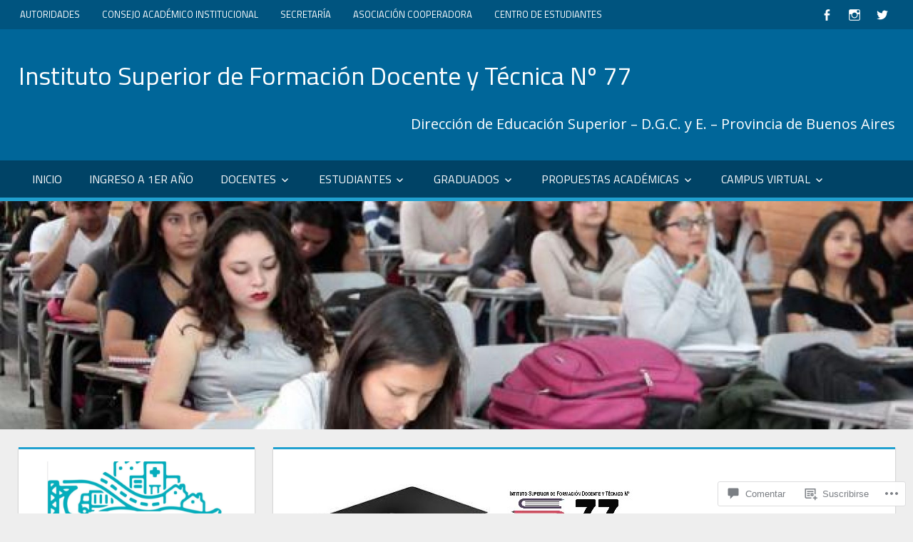

--- FILE ---
content_type: text/html; charset=UTF-8
request_url: https://isfdyt77.org/2022/09/13/acto-de-colacion-de-grado-2022/
body_size: 57536
content:
<!DOCTYPE html>
<html lang="es">

<head>
<meta charset="UTF-8">
<meta name="viewport" content="width=device-width, initial-scale=1">
<link rel="profile" href="http://gmpg.org/xfn/11">
<link rel="pingback" href="https://isfdyt77.org/xmlrpc.php">

<title>Acto de Colación de Grado 2022 &#8211; Instituto Superior de Formación Docente y Técnica Nº 77</title>
<meta name='robots' content='max-image-preview:large' />

<!-- Async WordPress.com Remote Login -->
<script id="wpcom_remote_login_js">
var wpcom_remote_login_extra_auth = '';
function wpcom_remote_login_remove_dom_node_id( element_id ) {
	var dom_node = document.getElementById( element_id );
	if ( dom_node ) { dom_node.parentNode.removeChild( dom_node ); }
}
function wpcom_remote_login_remove_dom_node_classes( class_name ) {
	var dom_nodes = document.querySelectorAll( '.' + class_name );
	for ( var i = 0; i < dom_nodes.length; i++ ) {
		dom_nodes[ i ].parentNode.removeChild( dom_nodes[ i ] );
	}
}
function wpcom_remote_login_final_cleanup() {
	wpcom_remote_login_remove_dom_node_classes( "wpcom_remote_login_msg" );
	wpcom_remote_login_remove_dom_node_id( "wpcom_remote_login_key" );
	wpcom_remote_login_remove_dom_node_id( "wpcom_remote_login_validate" );
	wpcom_remote_login_remove_dom_node_id( "wpcom_remote_login_js" );
	wpcom_remote_login_remove_dom_node_id( "wpcom_request_access_iframe" );
	wpcom_remote_login_remove_dom_node_id( "wpcom_request_access_styles" );
}

// Watch for messages back from the remote login
window.addEventListener( "message", function( e ) {
	if ( e.origin === "https://r-login.wordpress.com" ) {
		var data = {};
		try {
			data = JSON.parse( e.data );
		} catch( e ) {
			wpcom_remote_login_final_cleanup();
			return;
		}

		if ( data.msg === 'LOGIN' ) {
			// Clean up the login check iframe
			wpcom_remote_login_remove_dom_node_id( "wpcom_remote_login_key" );

			var id_regex = new RegExp( /^[0-9]+$/ );
			var token_regex = new RegExp( /^.*|.*|.*$/ );
			if (
				token_regex.test( data.token )
				&& id_regex.test( data.wpcomid )
			) {
				// We have everything we need to ask for a login
				var script = document.createElement( "script" );
				script.setAttribute( "id", "wpcom_remote_login_validate" );
				script.src = '/remote-login.php?wpcom_remote_login=validate'
					+ '&wpcomid=' + data.wpcomid
					+ '&token=' + encodeURIComponent( data.token )
					+ '&host=' + window.location.protocol
					+ '//' + window.location.hostname
					+ '&postid=4778'
					+ '&is_singular=1';
				document.body.appendChild( script );
			}

			return;
		}

		// Safari ITP, not logged in, so redirect
		if ( data.msg === 'LOGIN-REDIRECT' ) {
			window.location = 'https://wordpress.com/log-in?redirect_to=' + window.location.href;
			return;
		}

		// Safari ITP, storage access failed, remove the request
		if ( data.msg === 'LOGIN-REMOVE' ) {
			var css_zap = 'html { -webkit-transition: margin-top 1s; transition: margin-top 1s; } /* 9001 */ html { margin-top: 0 !important; } * html body { margin-top: 0 !important; } @media screen and ( max-width: 782px ) { html { margin-top: 0 !important; } * html body { margin-top: 0 !important; } }';
			var style_zap = document.createElement( 'style' );
			style_zap.type = 'text/css';
			style_zap.appendChild( document.createTextNode( css_zap ) );
			document.body.appendChild( style_zap );

			var e = document.getElementById( 'wpcom_request_access_iframe' );
			e.parentNode.removeChild( e );

			document.cookie = 'wordpress_com_login_access=denied; path=/; max-age=31536000';

			return;
		}

		// Safari ITP
		if ( data.msg === 'REQUEST_ACCESS' ) {
			console.log( 'request access: safari' );

			// Check ITP iframe enable/disable knob
			if ( wpcom_remote_login_extra_auth !== 'safari_itp_iframe' ) {
				return;
			}

			// If we are in a "private window" there is no ITP.
			var private_window = false;
			try {
				var opendb = window.openDatabase( null, null, null, null );
			} catch( e ) {
				private_window = true;
			}

			if ( private_window ) {
				console.log( 'private window' );
				return;
			}

			var iframe = document.createElement( 'iframe' );
			iframe.id = 'wpcom_request_access_iframe';
			iframe.setAttribute( 'scrolling', 'no' );
			iframe.setAttribute( 'sandbox', 'allow-storage-access-by-user-activation allow-scripts allow-same-origin allow-top-navigation-by-user-activation' );
			iframe.src = 'https://r-login.wordpress.com/remote-login.php?wpcom_remote_login=request_access&origin=' + encodeURIComponent( data.origin ) + '&wpcomid=' + encodeURIComponent( data.wpcomid );

			var css = 'html { -webkit-transition: margin-top 1s; transition: margin-top 1s; } /* 9001 */ html { margin-top: 46px !important; } * html body { margin-top: 46px !important; } @media screen and ( max-width: 660px ) { html { margin-top: 71px !important; } * html body { margin-top: 71px !important; } #wpcom_request_access_iframe { display: block; height: 71px !important; } } #wpcom_request_access_iframe { border: 0px; height: 46px; position: fixed; top: 0; left: 0; width: 100%; min-width: 100%; z-index: 99999; background: #23282d; } ';

			var style = document.createElement( 'style' );
			style.type = 'text/css';
			style.id = 'wpcom_request_access_styles';
			style.appendChild( document.createTextNode( css ) );
			document.body.appendChild( style );

			document.body.appendChild( iframe );
		}

		if ( data.msg === 'DONE' ) {
			wpcom_remote_login_final_cleanup();
		}
	}
}, false );

// Inject the remote login iframe after the page has had a chance to load
// more critical resources
window.addEventListener( "DOMContentLoaded", function( e ) {
	var iframe = document.createElement( "iframe" );
	iframe.style.display = "none";
	iframe.setAttribute( "scrolling", "no" );
	iframe.setAttribute( "id", "wpcom_remote_login_key" );
	iframe.src = "https://r-login.wordpress.com/remote-login.php"
		+ "?wpcom_remote_login=key"
		+ "&origin=aHR0cHM6Ly9pc2ZkeXQ3Ny5vcmc%3D"
		+ "&wpcomid=165933774"
		+ "&time=" + Math.floor( Date.now() / 1000 );
	document.body.appendChild( iframe );
}, false );
</script>
<link rel='dns-prefetch' href='//s0.wp.com' />
<link rel='dns-prefetch' href='//widgets.wp.com' />
<link rel='dns-prefetch' href='//wordpress.com' />
<link rel='dns-prefetch' href='//fonts-api.wp.com' />
<link rel="alternate" type="application/rss+xml" title="Instituto Superior de Formación Docente y Técnica Nº 77 &raquo; Feed" href="https://isfdyt77.org/feed/" />
<link rel="alternate" type="application/rss+xml" title="Instituto Superior de Formación Docente y Técnica Nº 77 &raquo; Feed de los comentarios" href="https://isfdyt77.org/comments/feed/" />
<link rel="alternate" type="application/rss+xml" title="Instituto Superior de Formación Docente y Técnica Nº 77 &raquo; Comentario Acto de Colación de Grado 2022 del feed" href="https://isfdyt77.org/2022/09/13/acto-de-colacion-de-grado-2022/feed/" />
	<script type="text/javascript">
		/* <![CDATA[ */
		function addLoadEvent(func) {
			var oldonload = window.onload;
			if (typeof window.onload != 'function') {
				window.onload = func;
			} else {
				window.onload = function () {
					oldonload();
					func();
				}
			}
		}
		/* ]]> */
	</script>
	<link crossorigin='anonymous' rel='stylesheet' id='all-css-0-1' href='/_static/??-eJxtzEkKgDAMQNELWYNjcSGeRdog1Q7BpHh9UQRBXD74fDhImRQFo0DIinxeXGRYUWg222PgHCEkmz0y7OhnQasosXxUGuYC/o/ebfh+b135FMZKd02th77t1hMpiDR+&cssminify=yes' type='text/css' media='all' />
<style id='wp-emoji-styles-inline-css'>

	img.wp-smiley, img.emoji {
		display: inline !important;
		border: none !important;
		box-shadow: none !important;
		height: 1em !important;
		width: 1em !important;
		margin: 0 0.07em !important;
		vertical-align: -0.1em !important;
		background: none !important;
		padding: 0 !important;
	}
/*# sourceURL=wp-emoji-styles-inline-css */
</style>
<link crossorigin='anonymous' rel='stylesheet' id='all-css-2-1' href='/wp-content/plugins/gutenberg-core/v22.2.0/build/styles/block-library/style.css?m=1764855221i&cssminify=yes' type='text/css' media='all' />
<style id='wp-block-library-inline-css'>
.has-text-align-justify {
	text-align:justify;
}
.has-text-align-justify{text-align:justify;}

/*# sourceURL=wp-block-library-inline-css */
</style><style id='wp-block-code-inline-css'>
.wp-block-code{box-sizing:border-box}.wp-block-code code{direction:ltr;display:block;font-family:inherit;overflow-wrap:break-word;text-align:initial;white-space:pre-wrap}
/*# sourceURL=/wp-content/plugins/gutenberg-core/v22.2.0/build/styles/block-library/code/style.css */
</style>
<style id='wp-block-paragraph-inline-css'>
.is-small-text{font-size:.875em}.is-regular-text{font-size:1em}.is-large-text{font-size:2.25em}.is-larger-text{font-size:3em}.has-drop-cap:not(:focus):first-letter{float:left;font-size:8.4em;font-style:normal;font-weight:100;line-height:.68;margin:.05em .1em 0 0;text-transform:uppercase}body.rtl .has-drop-cap:not(:focus):first-letter{float:none;margin-left:.1em}p.has-drop-cap.has-background{overflow:hidden}:root :where(p.has-background){padding:1.25em 2.375em}:where(p.has-text-color:not(.has-link-color)) a{color:inherit}p.has-text-align-left[style*="writing-mode:vertical-lr"],p.has-text-align-right[style*="writing-mode:vertical-rl"]{rotate:180deg}
/*# sourceURL=/wp-content/plugins/gutenberg-core/v22.2.0/build/styles/block-library/paragraph/style.css */
</style>
<style id='wp-block-heading-inline-css'>
h1:where(.wp-block-heading).has-background,h2:where(.wp-block-heading).has-background,h3:where(.wp-block-heading).has-background,h4:where(.wp-block-heading).has-background,h5:where(.wp-block-heading).has-background,h6:where(.wp-block-heading).has-background{padding:1.25em 2.375em}h1.has-text-align-left[style*=writing-mode]:where([style*=vertical-lr]),h1.has-text-align-right[style*=writing-mode]:where([style*=vertical-rl]),h2.has-text-align-left[style*=writing-mode]:where([style*=vertical-lr]),h2.has-text-align-right[style*=writing-mode]:where([style*=vertical-rl]),h3.has-text-align-left[style*=writing-mode]:where([style*=vertical-lr]),h3.has-text-align-right[style*=writing-mode]:where([style*=vertical-rl]),h4.has-text-align-left[style*=writing-mode]:where([style*=vertical-lr]),h4.has-text-align-right[style*=writing-mode]:where([style*=vertical-rl]),h5.has-text-align-left[style*=writing-mode]:where([style*=vertical-lr]),h5.has-text-align-right[style*=writing-mode]:where([style*=vertical-rl]),h6.has-text-align-left[style*=writing-mode]:where([style*=vertical-lr]),h6.has-text-align-right[style*=writing-mode]:where([style*=vertical-rl]){rotate:180deg}
/*# sourceURL=/wp-content/plugins/gutenberg-core/v22.2.0/build/styles/block-library/heading/style.css */
</style>
<style id='wp-block-list-inline-css'>
ol,ul{box-sizing:border-box}:root :where(.wp-block-list.has-background){padding:1.25em 2.375em}
/*# sourceURL=/wp-content/plugins/gutenberg-core/v22.2.0/build/styles/block-library/list/style.css */
</style>
<style id='global-styles-inline-css'>
:root{--wp--preset--aspect-ratio--square: 1;--wp--preset--aspect-ratio--4-3: 4/3;--wp--preset--aspect-ratio--3-4: 3/4;--wp--preset--aspect-ratio--3-2: 3/2;--wp--preset--aspect-ratio--2-3: 2/3;--wp--preset--aspect-ratio--16-9: 16/9;--wp--preset--aspect-ratio--9-16: 9/16;--wp--preset--color--black: #000000;--wp--preset--color--cyan-bluish-gray: #abb8c3;--wp--preset--color--white: #ffffff;--wp--preset--color--pale-pink: #f78da7;--wp--preset--color--vivid-red: #cf2e2e;--wp--preset--color--luminous-vivid-orange: #ff6900;--wp--preset--color--luminous-vivid-amber: #fcb900;--wp--preset--color--light-green-cyan: #7bdcb5;--wp--preset--color--vivid-green-cyan: #00d084;--wp--preset--color--pale-cyan-blue: #8ed1fc;--wp--preset--color--vivid-cyan-blue: #0693e3;--wp--preset--color--vivid-purple: #9b51e0;--wp--preset--color--primary: #dd5533;--wp--preset--color--secondary: #c43c1a;--wp--preset--color--accent: #22aadd;--wp--preset--color--highlight: #67bf96;--wp--preset--color--light-gray: #dddddd;--wp--preset--color--gray: #808080;--wp--preset--color--dark-gray: #303030;--wp--preset--gradient--vivid-cyan-blue-to-vivid-purple: linear-gradient(135deg,rgb(6,147,227) 0%,rgb(155,81,224) 100%);--wp--preset--gradient--light-green-cyan-to-vivid-green-cyan: linear-gradient(135deg,rgb(122,220,180) 0%,rgb(0,208,130) 100%);--wp--preset--gradient--luminous-vivid-amber-to-luminous-vivid-orange: linear-gradient(135deg,rgb(252,185,0) 0%,rgb(255,105,0) 100%);--wp--preset--gradient--luminous-vivid-orange-to-vivid-red: linear-gradient(135deg,rgb(255,105,0) 0%,rgb(207,46,46) 100%);--wp--preset--gradient--very-light-gray-to-cyan-bluish-gray: linear-gradient(135deg,rgb(238,238,238) 0%,rgb(169,184,195) 100%);--wp--preset--gradient--cool-to-warm-spectrum: linear-gradient(135deg,rgb(74,234,220) 0%,rgb(151,120,209) 20%,rgb(207,42,186) 40%,rgb(238,44,130) 60%,rgb(251,105,98) 80%,rgb(254,248,76) 100%);--wp--preset--gradient--blush-light-purple: linear-gradient(135deg,rgb(255,206,236) 0%,rgb(152,150,240) 100%);--wp--preset--gradient--blush-bordeaux: linear-gradient(135deg,rgb(254,205,165) 0%,rgb(254,45,45) 50%,rgb(107,0,62) 100%);--wp--preset--gradient--luminous-dusk: linear-gradient(135deg,rgb(255,203,112) 0%,rgb(199,81,192) 50%,rgb(65,88,208) 100%);--wp--preset--gradient--pale-ocean: linear-gradient(135deg,rgb(255,245,203) 0%,rgb(182,227,212) 50%,rgb(51,167,181) 100%);--wp--preset--gradient--electric-grass: linear-gradient(135deg,rgb(202,248,128) 0%,rgb(113,206,126) 100%);--wp--preset--gradient--midnight: linear-gradient(135deg,rgb(2,3,129) 0%,rgb(40,116,252) 100%);--wp--preset--font-size--small: 14px;--wp--preset--font-size--medium: 20px;--wp--preset--font-size--large: 24px;--wp--preset--font-size--x-large: 42px;--wp--preset--font-size--huge: 36px;--wp--preset--font-family--albert-sans: 'Albert Sans', sans-serif;--wp--preset--font-family--alegreya: Alegreya, serif;--wp--preset--font-family--arvo: Arvo, serif;--wp--preset--font-family--bodoni-moda: 'Bodoni Moda', serif;--wp--preset--font-family--bricolage-grotesque: 'Bricolage Grotesque', sans-serif;--wp--preset--font-family--cabin: Cabin, sans-serif;--wp--preset--font-family--chivo: Chivo, sans-serif;--wp--preset--font-family--commissioner: Commissioner, sans-serif;--wp--preset--font-family--cormorant: Cormorant, serif;--wp--preset--font-family--courier-prime: 'Courier Prime', monospace;--wp--preset--font-family--crimson-pro: 'Crimson Pro', serif;--wp--preset--font-family--dm-mono: 'DM Mono', monospace;--wp--preset--font-family--dm-sans: 'DM Sans', sans-serif;--wp--preset--font-family--dm-serif-display: 'DM Serif Display', serif;--wp--preset--font-family--domine: Domine, serif;--wp--preset--font-family--eb-garamond: 'EB Garamond', serif;--wp--preset--font-family--epilogue: Epilogue, sans-serif;--wp--preset--font-family--fahkwang: Fahkwang, sans-serif;--wp--preset--font-family--figtree: Figtree, sans-serif;--wp--preset--font-family--fira-sans: 'Fira Sans', sans-serif;--wp--preset--font-family--fjalla-one: 'Fjalla One', sans-serif;--wp--preset--font-family--fraunces: Fraunces, serif;--wp--preset--font-family--gabarito: Gabarito, system-ui;--wp--preset--font-family--ibm-plex-mono: 'IBM Plex Mono', monospace;--wp--preset--font-family--ibm-plex-sans: 'IBM Plex Sans', sans-serif;--wp--preset--font-family--ibarra-real-nova: 'Ibarra Real Nova', serif;--wp--preset--font-family--instrument-serif: 'Instrument Serif', serif;--wp--preset--font-family--inter: Inter, sans-serif;--wp--preset--font-family--josefin-sans: 'Josefin Sans', sans-serif;--wp--preset--font-family--jost: Jost, sans-serif;--wp--preset--font-family--libre-baskerville: 'Libre Baskerville', serif;--wp--preset--font-family--libre-franklin: 'Libre Franklin', sans-serif;--wp--preset--font-family--literata: Literata, serif;--wp--preset--font-family--lora: Lora, serif;--wp--preset--font-family--merriweather: Merriweather, serif;--wp--preset--font-family--montserrat: Montserrat, sans-serif;--wp--preset--font-family--newsreader: Newsreader, serif;--wp--preset--font-family--noto-sans-mono: 'Noto Sans Mono', sans-serif;--wp--preset--font-family--nunito: Nunito, sans-serif;--wp--preset--font-family--open-sans: 'Open Sans', sans-serif;--wp--preset--font-family--overpass: Overpass, sans-serif;--wp--preset--font-family--pt-serif: 'PT Serif', serif;--wp--preset--font-family--petrona: Petrona, serif;--wp--preset--font-family--piazzolla: Piazzolla, serif;--wp--preset--font-family--playfair-display: 'Playfair Display', serif;--wp--preset--font-family--plus-jakarta-sans: 'Plus Jakarta Sans', sans-serif;--wp--preset--font-family--poppins: Poppins, sans-serif;--wp--preset--font-family--raleway: Raleway, sans-serif;--wp--preset--font-family--roboto: Roboto, sans-serif;--wp--preset--font-family--roboto-slab: 'Roboto Slab', serif;--wp--preset--font-family--rubik: Rubik, sans-serif;--wp--preset--font-family--rufina: Rufina, serif;--wp--preset--font-family--sora: Sora, sans-serif;--wp--preset--font-family--source-sans-3: 'Source Sans 3', sans-serif;--wp--preset--font-family--source-serif-4: 'Source Serif 4', serif;--wp--preset--font-family--space-mono: 'Space Mono', monospace;--wp--preset--font-family--syne: Syne, sans-serif;--wp--preset--font-family--texturina: Texturina, serif;--wp--preset--font-family--urbanist: Urbanist, sans-serif;--wp--preset--font-family--work-sans: 'Work Sans', sans-serif;--wp--preset--spacing--20: 0.44rem;--wp--preset--spacing--30: 0.67rem;--wp--preset--spacing--40: 1rem;--wp--preset--spacing--50: 1.5rem;--wp--preset--spacing--60: 2.25rem;--wp--preset--spacing--70: 3.38rem;--wp--preset--spacing--80: 5.06rem;--wp--preset--shadow--natural: 6px 6px 9px rgba(0, 0, 0, 0.2);--wp--preset--shadow--deep: 12px 12px 50px rgba(0, 0, 0, 0.4);--wp--preset--shadow--sharp: 6px 6px 0px rgba(0, 0, 0, 0.2);--wp--preset--shadow--outlined: 6px 6px 0px -3px rgb(255, 255, 255), 6px 6px rgb(0, 0, 0);--wp--preset--shadow--crisp: 6px 6px 0px rgb(0, 0, 0);}:where(.is-layout-flex){gap: 0.5em;}:where(.is-layout-grid){gap: 0.5em;}body .is-layout-flex{display: flex;}.is-layout-flex{flex-wrap: wrap;align-items: center;}.is-layout-flex > :is(*, div){margin: 0;}body .is-layout-grid{display: grid;}.is-layout-grid > :is(*, div){margin: 0;}:where(.wp-block-columns.is-layout-flex){gap: 2em;}:where(.wp-block-columns.is-layout-grid){gap: 2em;}:where(.wp-block-post-template.is-layout-flex){gap: 1.25em;}:where(.wp-block-post-template.is-layout-grid){gap: 1.25em;}.has-black-color{color: var(--wp--preset--color--black) !important;}.has-cyan-bluish-gray-color{color: var(--wp--preset--color--cyan-bluish-gray) !important;}.has-white-color{color: var(--wp--preset--color--white) !important;}.has-pale-pink-color{color: var(--wp--preset--color--pale-pink) !important;}.has-vivid-red-color{color: var(--wp--preset--color--vivid-red) !important;}.has-luminous-vivid-orange-color{color: var(--wp--preset--color--luminous-vivid-orange) !important;}.has-luminous-vivid-amber-color{color: var(--wp--preset--color--luminous-vivid-amber) !important;}.has-light-green-cyan-color{color: var(--wp--preset--color--light-green-cyan) !important;}.has-vivid-green-cyan-color{color: var(--wp--preset--color--vivid-green-cyan) !important;}.has-pale-cyan-blue-color{color: var(--wp--preset--color--pale-cyan-blue) !important;}.has-vivid-cyan-blue-color{color: var(--wp--preset--color--vivid-cyan-blue) !important;}.has-vivid-purple-color{color: var(--wp--preset--color--vivid-purple) !important;}.has-black-background-color{background-color: var(--wp--preset--color--black) !important;}.has-cyan-bluish-gray-background-color{background-color: var(--wp--preset--color--cyan-bluish-gray) !important;}.has-white-background-color{background-color: var(--wp--preset--color--white) !important;}.has-pale-pink-background-color{background-color: var(--wp--preset--color--pale-pink) !important;}.has-vivid-red-background-color{background-color: var(--wp--preset--color--vivid-red) !important;}.has-luminous-vivid-orange-background-color{background-color: var(--wp--preset--color--luminous-vivid-orange) !important;}.has-luminous-vivid-amber-background-color{background-color: var(--wp--preset--color--luminous-vivid-amber) !important;}.has-light-green-cyan-background-color{background-color: var(--wp--preset--color--light-green-cyan) !important;}.has-vivid-green-cyan-background-color{background-color: var(--wp--preset--color--vivid-green-cyan) !important;}.has-pale-cyan-blue-background-color{background-color: var(--wp--preset--color--pale-cyan-blue) !important;}.has-vivid-cyan-blue-background-color{background-color: var(--wp--preset--color--vivid-cyan-blue) !important;}.has-vivid-purple-background-color{background-color: var(--wp--preset--color--vivid-purple) !important;}.has-black-border-color{border-color: var(--wp--preset--color--black) !important;}.has-cyan-bluish-gray-border-color{border-color: var(--wp--preset--color--cyan-bluish-gray) !important;}.has-white-border-color{border-color: var(--wp--preset--color--white) !important;}.has-pale-pink-border-color{border-color: var(--wp--preset--color--pale-pink) !important;}.has-vivid-red-border-color{border-color: var(--wp--preset--color--vivid-red) !important;}.has-luminous-vivid-orange-border-color{border-color: var(--wp--preset--color--luminous-vivid-orange) !important;}.has-luminous-vivid-amber-border-color{border-color: var(--wp--preset--color--luminous-vivid-amber) !important;}.has-light-green-cyan-border-color{border-color: var(--wp--preset--color--light-green-cyan) !important;}.has-vivid-green-cyan-border-color{border-color: var(--wp--preset--color--vivid-green-cyan) !important;}.has-pale-cyan-blue-border-color{border-color: var(--wp--preset--color--pale-cyan-blue) !important;}.has-vivid-cyan-blue-border-color{border-color: var(--wp--preset--color--vivid-cyan-blue) !important;}.has-vivid-purple-border-color{border-color: var(--wp--preset--color--vivid-purple) !important;}.has-vivid-cyan-blue-to-vivid-purple-gradient-background{background: var(--wp--preset--gradient--vivid-cyan-blue-to-vivid-purple) !important;}.has-light-green-cyan-to-vivid-green-cyan-gradient-background{background: var(--wp--preset--gradient--light-green-cyan-to-vivid-green-cyan) !important;}.has-luminous-vivid-amber-to-luminous-vivid-orange-gradient-background{background: var(--wp--preset--gradient--luminous-vivid-amber-to-luminous-vivid-orange) !important;}.has-luminous-vivid-orange-to-vivid-red-gradient-background{background: var(--wp--preset--gradient--luminous-vivid-orange-to-vivid-red) !important;}.has-very-light-gray-to-cyan-bluish-gray-gradient-background{background: var(--wp--preset--gradient--very-light-gray-to-cyan-bluish-gray) !important;}.has-cool-to-warm-spectrum-gradient-background{background: var(--wp--preset--gradient--cool-to-warm-spectrum) !important;}.has-blush-light-purple-gradient-background{background: var(--wp--preset--gradient--blush-light-purple) !important;}.has-blush-bordeaux-gradient-background{background: var(--wp--preset--gradient--blush-bordeaux) !important;}.has-luminous-dusk-gradient-background{background: var(--wp--preset--gradient--luminous-dusk) !important;}.has-pale-ocean-gradient-background{background: var(--wp--preset--gradient--pale-ocean) !important;}.has-electric-grass-gradient-background{background: var(--wp--preset--gradient--electric-grass) !important;}.has-midnight-gradient-background{background: var(--wp--preset--gradient--midnight) !important;}.has-small-font-size{font-size: var(--wp--preset--font-size--small) !important;}.has-medium-font-size{font-size: var(--wp--preset--font-size--medium) !important;}.has-large-font-size{font-size: var(--wp--preset--font-size--large) !important;}.has-x-large-font-size{font-size: var(--wp--preset--font-size--x-large) !important;}.has-albert-sans-font-family{font-family: var(--wp--preset--font-family--albert-sans) !important;}.has-alegreya-font-family{font-family: var(--wp--preset--font-family--alegreya) !important;}.has-arvo-font-family{font-family: var(--wp--preset--font-family--arvo) !important;}.has-bodoni-moda-font-family{font-family: var(--wp--preset--font-family--bodoni-moda) !important;}.has-bricolage-grotesque-font-family{font-family: var(--wp--preset--font-family--bricolage-grotesque) !important;}.has-cabin-font-family{font-family: var(--wp--preset--font-family--cabin) !important;}.has-chivo-font-family{font-family: var(--wp--preset--font-family--chivo) !important;}.has-commissioner-font-family{font-family: var(--wp--preset--font-family--commissioner) !important;}.has-cormorant-font-family{font-family: var(--wp--preset--font-family--cormorant) !important;}.has-courier-prime-font-family{font-family: var(--wp--preset--font-family--courier-prime) !important;}.has-crimson-pro-font-family{font-family: var(--wp--preset--font-family--crimson-pro) !important;}.has-dm-mono-font-family{font-family: var(--wp--preset--font-family--dm-mono) !important;}.has-dm-sans-font-family{font-family: var(--wp--preset--font-family--dm-sans) !important;}.has-dm-serif-display-font-family{font-family: var(--wp--preset--font-family--dm-serif-display) !important;}.has-domine-font-family{font-family: var(--wp--preset--font-family--domine) !important;}.has-eb-garamond-font-family{font-family: var(--wp--preset--font-family--eb-garamond) !important;}.has-epilogue-font-family{font-family: var(--wp--preset--font-family--epilogue) !important;}.has-fahkwang-font-family{font-family: var(--wp--preset--font-family--fahkwang) !important;}.has-figtree-font-family{font-family: var(--wp--preset--font-family--figtree) !important;}.has-fira-sans-font-family{font-family: var(--wp--preset--font-family--fira-sans) !important;}.has-fjalla-one-font-family{font-family: var(--wp--preset--font-family--fjalla-one) !important;}.has-fraunces-font-family{font-family: var(--wp--preset--font-family--fraunces) !important;}.has-gabarito-font-family{font-family: var(--wp--preset--font-family--gabarito) !important;}.has-ibm-plex-mono-font-family{font-family: var(--wp--preset--font-family--ibm-plex-mono) !important;}.has-ibm-plex-sans-font-family{font-family: var(--wp--preset--font-family--ibm-plex-sans) !important;}.has-ibarra-real-nova-font-family{font-family: var(--wp--preset--font-family--ibarra-real-nova) !important;}.has-instrument-serif-font-family{font-family: var(--wp--preset--font-family--instrument-serif) !important;}.has-inter-font-family{font-family: var(--wp--preset--font-family--inter) !important;}.has-josefin-sans-font-family{font-family: var(--wp--preset--font-family--josefin-sans) !important;}.has-jost-font-family{font-family: var(--wp--preset--font-family--jost) !important;}.has-libre-baskerville-font-family{font-family: var(--wp--preset--font-family--libre-baskerville) !important;}.has-libre-franklin-font-family{font-family: var(--wp--preset--font-family--libre-franklin) !important;}.has-literata-font-family{font-family: var(--wp--preset--font-family--literata) !important;}.has-lora-font-family{font-family: var(--wp--preset--font-family--lora) !important;}.has-merriweather-font-family{font-family: var(--wp--preset--font-family--merriweather) !important;}.has-montserrat-font-family{font-family: var(--wp--preset--font-family--montserrat) !important;}.has-newsreader-font-family{font-family: var(--wp--preset--font-family--newsreader) !important;}.has-noto-sans-mono-font-family{font-family: var(--wp--preset--font-family--noto-sans-mono) !important;}.has-nunito-font-family{font-family: var(--wp--preset--font-family--nunito) !important;}.has-open-sans-font-family{font-family: var(--wp--preset--font-family--open-sans) !important;}.has-overpass-font-family{font-family: var(--wp--preset--font-family--overpass) !important;}.has-pt-serif-font-family{font-family: var(--wp--preset--font-family--pt-serif) !important;}.has-petrona-font-family{font-family: var(--wp--preset--font-family--petrona) !important;}.has-piazzolla-font-family{font-family: var(--wp--preset--font-family--piazzolla) !important;}.has-playfair-display-font-family{font-family: var(--wp--preset--font-family--playfair-display) !important;}.has-plus-jakarta-sans-font-family{font-family: var(--wp--preset--font-family--plus-jakarta-sans) !important;}.has-poppins-font-family{font-family: var(--wp--preset--font-family--poppins) !important;}.has-raleway-font-family{font-family: var(--wp--preset--font-family--raleway) !important;}.has-roboto-font-family{font-family: var(--wp--preset--font-family--roboto) !important;}.has-roboto-slab-font-family{font-family: var(--wp--preset--font-family--roboto-slab) !important;}.has-rubik-font-family{font-family: var(--wp--preset--font-family--rubik) !important;}.has-rufina-font-family{font-family: var(--wp--preset--font-family--rufina) !important;}.has-sora-font-family{font-family: var(--wp--preset--font-family--sora) !important;}.has-source-sans-3-font-family{font-family: var(--wp--preset--font-family--source-sans-3) !important;}.has-source-serif-4-font-family{font-family: var(--wp--preset--font-family--source-serif-4) !important;}.has-space-mono-font-family{font-family: var(--wp--preset--font-family--space-mono) !important;}.has-syne-font-family{font-family: var(--wp--preset--font-family--syne) !important;}.has-texturina-font-family{font-family: var(--wp--preset--font-family--texturina) !important;}.has-urbanist-font-family{font-family: var(--wp--preset--font-family--urbanist) !important;}.has-work-sans-font-family{font-family: var(--wp--preset--font-family--work-sans) !important;}
/*# sourceURL=global-styles-inline-css */
</style>

<style id='classic-theme-styles-inline-css'>
/*! This file is auto-generated */
.wp-block-button__link{color:#fff;background-color:#32373c;border-radius:9999px;box-shadow:none;text-decoration:none;padding:calc(.667em + 2px) calc(1.333em + 2px);font-size:1.125em}.wp-block-file__button{background:#32373c;color:#fff;text-decoration:none}
/*# sourceURL=/wp-includes/css/classic-themes.min.css */
</style>
<link crossorigin='anonymous' rel='stylesheet' id='all-css-4-1' href='/_static/??-eJx9j9tOAzEMRH8Ir7vcCg+IT0G5WCVtnESxs4W/x6uqgEDalygZz5lx8Nwg1KJUFFseh1QEQ/W5hpPg7TQ/TTNI4pYJOi3TPcYk+u0A0c9MUxC5wV9BPOAnq5Pp3JyuDqaYHGVis21h5xQPpIbL9Q5KH9tIsxrwvnUSATs5DQZ9ty7Z4o6kzYUTmHSJuAxQRrnO3hYqsXZ0Qys71RT+USg9oB8pR1yoe2s2cf2l/H2vu7zyy7x/3O3mh+e7/fELQIiRJA==&cssminify=yes' type='text/css' media='all' />
<link rel='stylesheet' id='verbum-gutenberg-css-css' href='https://widgets.wp.com/verbum-block-editor/block-editor.css?ver=1738686361' media='all' />
<link crossorigin='anonymous' rel='stylesheet' id='all-css-6-1' href='/_static/??-eJxtjuEKwjAMhF/IGpyM+kd8FBkl1GxNWtoU8e2NTGSo/+6+JHeBe3Ehi6IocHcl9UjSIGRmQy7RgubaF9kb2QGBZCW7bh+xDjaZekO2hFKRqTNortrjBE0fCX+WNw/MqGUKy9tD6wJXkgARBeva+Ve+Mi98PvjRjyc/HIf5CS6tVLk=&cssminify=yes' type='text/css' media='all' />
<style id='tortuga-stylesheet-inline-css'>
.meta-category, .entry-tags { clip: rect(1px, 1px, 1px, 1px); height: 1px; position: absolute; overflow: hidden; width: 1px; }
/*# sourceURL=tortuga-stylesheet-inline-css */
</style>
<link rel='stylesheet' id='tortuga-default-fonts-css' href='https://fonts-api.wp.com/css?family=Titillium+Web%3A400%2C400italic%2C700%2C700italic%7COpen+Sans%3A400%2C400italic%2C700%2C700italic&#038;subset=latin%2Clatin-ext' media='all' />
<link crossorigin='anonymous' rel='stylesheet' id='all-css-8-1' href='/_static/??-eJx9jt0KwjAMhV/IGDZE54X4KFJj3DrbpjSpe30nqEwQ787fBwenDCTJOBnGCjnU3ifFkS07usEcTZkkvgrUmt7d6c7pIgVdNYnOzNOHouBUPYENHBkGDpkLaiFUIe8CRE51qdekusLfTwqfg/Sz7HFeLew/qGeBIOTMS/oycA3Olyd6jIdmt9l2bdvtm/EB5MJihA==&cssminify=yes' type='text/css' media='all' />
<style id='jetpack-global-styles-frontend-style-inline-css'>
:root { --font-headings: unset; --font-base: unset; --font-headings-default: -apple-system,BlinkMacSystemFont,"Segoe UI",Roboto,Oxygen-Sans,Ubuntu,Cantarell,"Helvetica Neue",sans-serif; --font-base-default: -apple-system,BlinkMacSystemFont,"Segoe UI",Roboto,Oxygen-Sans,Ubuntu,Cantarell,"Helvetica Neue",sans-serif;}
/*# sourceURL=jetpack-global-styles-frontend-style-inline-css */
</style>
<link crossorigin='anonymous' rel='stylesheet' id='all-css-10-1' href='/_static/??-eJyNjcsKAjEMRX/IGtQZBxfip0hMS9sxTYppGfx7H7gRN+7ugcs5sFRHKi1Ig9Jd5R6zGMyhVaTrh8G6QFHfORhYwlvw6P39PbPENZmt4G/ROQuBKWVkxxrVvuBH1lIoz2waILJekF+HUzlupnG3nQ77YZwfuRJIaQ==&cssminify=yes' type='text/css' media='all' />
<script type="text/javascript" id="jetpack_related-posts-js-extra">
/* <![CDATA[ */
var related_posts_js_options = {"post_heading":"h4"};
//# sourceURL=jetpack_related-posts-js-extra
/* ]]> */
</script>
<script type="text/javascript" id="tortuga-jquery-navigation-js-extra">
/* <![CDATA[ */
var tortuga_menu_title = "Men\u00fa";
//# sourceURL=tortuga-jquery-navigation-js-extra
/* ]]> */
</script>
<script type="text/javascript" id="wpcom-actionbar-placeholder-js-extra">
/* <![CDATA[ */
var actionbardata = {"siteID":"165933774","postID":"4778","siteURL":"https://isfdyt77.org","xhrURL":"https://isfdyt77.org/wp-admin/admin-ajax.php","nonce":"ce9d1815fa","isLoggedIn":"","statusMessage":"","subsEmailDefault":"instantly","proxyScriptUrl":"https://s0.wp.com/wp-content/js/wpcom-proxy-request.js?m=1513050504i&amp;ver=20211021","shortlink":"https://wp.me/pbeeXc-1f4","i18n":{"followedText":"Las nuevas entradas de este sitio aparecer\u00e1n ahora en tu \u003Ca href=\"https://wordpress.com/reader\"\u003ELector\u003C/a\u003E","foldBar":"Contraer esta barra","unfoldBar":"Expandir esta barra","shortLinkCopied":"El enlace corto se ha copiado al portapapeles."}};
//# sourceURL=wpcom-actionbar-placeholder-js-extra
/* ]]> */
</script>
<script type="text/javascript" id="jetpack-mu-wpcom-settings-js-before">
/* <![CDATA[ */
var JETPACK_MU_WPCOM_SETTINGS = {"assetsUrl":"https://s0.wp.com/wp-content/mu-plugins/jetpack-mu-wpcom-plugin/sun/jetpack_vendor/automattic/jetpack-mu-wpcom/src/build/"};
//# sourceURL=jetpack-mu-wpcom-settings-js-before
/* ]]> */
</script>
<script crossorigin='anonymous' type='text/javascript'  src='/_static/??-eJx1jc0KwjAQhF/IdO2htBfxUSS2S9yYP5Pdat/eFCpU0NMwzMw38ExqjIExMHhRyYmhUMAiJz3eNw9FAlwojHAVchNkdJpxUikWLt+u8RQaWw6w49racaxSjq/lk1WYkwnLGtqHYF422QP+lpQnk+vprze+oa+TlNGTeOCYWYxeEUHPZDRTXDdnf2r7rju2bT8M9g1U7GH4'></script>
<script type="text/javascript" id="rlt-proxy-js-after">
/* <![CDATA[ */
	rltInitialize( {"token":null,"iframeOrigins":["https:\/\/widgets.wp.com"]} );
//# sourceURL=rlt-proxy-js-after
/* ]]> */
</script>
<link rel="EditURI" type="application/rsd+xml" title="RSD" href="https://isfdyt77.wordpress.com/xmlrpc.php?rsd" />
<meta name="generator" content="WordPress.com" />
<link rel="canonical" href="https://isfdyt77.org/2022/09/13/acto-de-colacion-de-grado-2022/" />
<link rel='shortlink' href='https://wp.me/pbeeXc-1f4' />
<link rel="alternate" type="application/json+oembed" href="https://public-api.wordpress.com/oembed/?format=json&amp;url=https%3A%2F%2Fisfdyt77.org%2F2022%2F09%2F13%2Facto-de-colacion-de-grado-2022%2F&amp;for=wpcom-auto-discovery" /><link rel="alternate" type="application/xml+oembed" href="https://public-api.wordpress.com/oembed/?format=xml&amp;url=https%3A%2F%2Fisfdyt77.org%2F2022%2F09%2F13%2Facto-de-colacion-de-grado-2022%2F&amp;for=wpcom-auto-discovery" />
<!-- Jetpack Open Graph Tags -->
<meta property="og:type" content="article" />
<meta property="og:title" content="Acto de Colación de Grado 2022" />
<meta property="og:url" content="https://isfdyt77.org/2022/09/13/acto-de-colacion-de-grado-2022/" />
<meta property="og:description" content="Estimados Graduados: Estamos organizando este evento tan importante para la Institución , Ustedes y Sus Familias. Es un momento de despedida con sus compañeros de cursada y de los docentes que los …" />
<meta property="article:published_time" content="2022-09-13T00:13:22+00:00" />
<meta property="article:modified_time" content="2022-09-13T00:17:31+00:00" />
<meta property="og:site_name" content="Instituto Superior de Formación Docente y Técnica Nº 77" />
<meta property="og:image" content="https://isfdyt77.org/wp-content/uploads/2020/10/cropped-logo-2.png?w=200" />
<meta property="og:image:width" content="200" />
<meta property="og:image:height" content="200" />
<meta property="og:image:alt" content="" />
<meta property="og:locale" content="es_ES" />
<meta property="article:publisher" content="https://www.facebook.com/WordPresscom" />
<meta name="twitter:creator" content="@isfdyt77" />
<meta name="twitter:text:title" content="Acto de Colación de Grado 2022" />
<meta name="twitter:image" content="https://isfdyt77.org/wp-content/uploads/2020/04/graduados.jpg?w=640" />
<meta name="twitter:card" content="summary_large_image" />

<!-- End Jetpack Open Graph Tags -->
<link rel="search" type="application/opensearchdescription+xml" href="https://isfdyt77.org/osd.xml" title="Instituto Superior de Formación Docente y Técnica Nº 77" />
<link rel="search" type="application/opensearchdescription+xml" href="https://s1.wp.com/opensearch.xml" title="WordPress.com" />
<meta name="theme-color" content="#eeeeee" />
<meta name="description" content="Estimados Graduados: Estamos organizando este evento tan importante para la Institución , Ustedes y Sus Familias. Es un momento de despedida con sus compañeros de cursada y de los docentes que los acompañaron. Pero también es un espacio donde las familias pueden ver plasmado todo el esfuerzo que hicieron para que ustedes se hayan formado&hellip;" />
<style type="text/css" id="custom-background-css">
body.custom-background { background-color: #eeeeee; }
</style>
	<style type="text/css" id="custom-colors-css">
	/* Navigation */
	.primary-navigation-wrap {
		background-color: transparent;
	}

	.main-navigation-menu a:hover,
	.main-navigation-menu a:hover:after,
	.main-navigation-menu a:active,
	.main-navigation-menu a:active:after {
		color: #fff !important;
	}

	.main-navigation-menu li.current-menu-item > a,
	.main-navigation-menu li.current-menu-item > a:after:hover,
	.main-navigation-menu ul .menu-item-has-children > a:after:hover,
	.widget_wpcom_social_media_icons_widget ul li a {
		color: #fff !important;
	}

	.widget_tag_cloud div a:link,
	.footer-widgets .widget_tag_cloud div a:link,
	.widget_tag_cloud div a:hover,
	.footer-widgets .widget_tag_cloud div a:hover,
	.widget_tag_cloud div a:active,
	.footer-widgets .widget_tag_cloud div a:active,
	.widget_tag_cloud div a:visited,
	.footer-widgets .widget_tag_cloud div a:visited,
	.wp_widget_tag_cloud div a:link,
	.footer-widgets .wp_widget_tag_cloud div a:link,
	.wp_widget_tag_cloud div a:hover,
	.footer-widgets .wp_widget_tag_cloud div a:hover,
	.wp_widget_tag_cloud div a:active,
	.footer-widgets .wp_widget_tag_cloud div a:active,
	.wp_widget_tag_cloud div a:visited,
	.footer-widgets .wp_widget_tag_cloud div a:visited {
		color: #fff !important;
	}

	.rtl blockquote {
		border-left-color: #ddd !important;
	}

	/* Entry meta */
	.entry-meta a:hover,
	.entry-meta a:active,
	.footer-widgets .widget a:hover,
	.footer-widgets .widget a:active,
	.site-footer a:hover,
	.site-footer a:active {
		opacity: 0.8;
	}

	.footer-widgets .widget_tag_cloud div a:hover,
	.footer-widgets .widget_tag_cloud div a:active,
	.footer-widgets .wp_widget_tag_cloud div a:hover,
	.footer-widgets .wp_widget_tag_cloud div a:active {
		opacity: 1.0;
	}

	/* Widgets */
	.a-stats a {
		color: #fff !important;
	}

.site-header,
		.site-title a:link,
		.site-title a:visited,
		.main-navigation-menu a:link,
		.main-navigation-menu a:visited,
		.top-navigation-menu a:link,
		.top-navigation-menu a:visited,
		.main-navigation-menu > .menu-item-has-children > a:after,
		.top-navigation-menu > .menu-item-has-children > a:after,
		.main-navigation-menu ul .menu-item-has-children > a:after,
		.top-navigation-menu ul .menu-item-has-children > a:after,
		.jetpack-social-navigation .menu li a:before,
		.footer-widgets .widget-title,
		.footer-widgets .widget a:link,
		.footer-widgets .widget a:visited,
		.footer-widgets .widget,
		.site-footer,
		.site-footer a:link,
		.site-footer a:visited { color: #FFFFFF;}
.main-navigation-menu a:hover,
		.top-navigation-menu a:hover { color: #FFFFFF;}
.site-footer a:link,
		.site-footer a:visited { border-color: #FFFFFF;}
body { background-color: #eeeeee;}
body a:hover,
		body a:focus,
		body a:active,
		body .widget_flickr #flickr_badge_uber_wrapper a:hover,
		body .widget_flickr #flickr_badge_uber_wrapper a:active,
		body .entry-title a:hover,
		body .entry-title a:active,
		.entry-meta,
		.entry-meta a:link,
		.entry-meta a:visited { color: #006699;}
button:hover,
		input[type="button"]:hover,
		input[type="reset"]:hover,
		input[type="submit"]:hover,
		button:focus,
		input[type="button"]:focus,
		input[type="reset"]:focus,
		input[type="submit"]:focus,
		button:active,
		input[type="button"]:active,
		input[type="reset"]:active,
		input[type="submit"]:active,
		.widget_wpcom_social_media_icons_widget ul li a:hover,
		.more-link:hover,
		.more-link:active,
		.widget_tag_cloud .tagcloud a,
		.entry-tags .meta-tags a,
		.widget_tag_cloud div a,
		.wp_widget_tag_cloud div a,
		.post-navigation .nav-links a:hover,
		.post-navigation .nav-links a:active,
		.post-pagination a,
		.post-pagination .current,
		.infinite-scroll #infinite-handle span,
		.post-slider-controls .zeeflex-direction-nav a:hover,
		.post-slider-controls .zeeflex-direction-nav a:active { background: #006699;}
.site-header,
		.main-navigation-menu ul,
		.footer-widgets-wrap { background: #006699;}
.header-bar-wrap { background: #00547F;}
.primary-navigation-wrap,
		.footer-wrap,
		.top-navigation-menu ul { background: #004366;}
a,
		a:link,
		a:visited,
		.widget-title,
		.widget_flickr #flickr_badge_uber_wrapper a:link,
		.widget_flickr #flickr_badge_uber_wrapper a:visited,
		.archive-title,
		.page-title,
		.entry-title,
		.entry-title a:link,
		.entry-title a:visited,
		.comments-header .comments-title,
		.comment-reply-title span { color: #20A0CF;}
button,
		input[type="button"],
		input[type="reset"],
		input[type="submit"],
		.main-navigation-menu a:hover,
		.main-navigation-menu a:active,
		.main-navigation-menu li.current-menu-item > a,
		.widget_wpcom_social_media_icons_widget ul li a,
		.more-link,
		.entry-tags .meta-tags a:hover,
		.entry-tags .meta-tags a:active,
		.widget_tag_cloud div a:hover,
		.widget_tag_cloud div a:active,
		.wp_widget_tag_cloud div a:hover,
		.wp_widget_tag_cloud div a:active,
		.post-navigation .nav-links a,
		.post-pagination a:hover,
		.post-pagination a:active,
		.post-pagination .current,
		.infinite-scroll #infinite-handle span:hover,
		.main-navigation-toggle,
		.main-navigation-toggle:active,
		.main-navigation-toggle:focus,
		.main-navigation-toggle:hover,
		.main-navigation-menu .submenu-dropdown-toggle:hover,
		.main-navigation-menu .submenu-dropdown-toggle:active,
		.post-slider-controls .zeeflex-direction-nav a { background: #20A0CF;}
.primary-navigation-wrap,
		.main-navigation-menu ul,
		.widget,
		.type-post,
		.type-page,
		.type-attachment,
		.comments-area,
		.sticky,
		.page-header,
		.main-navigation-menu-wrap { border-color: #20A0CF;}
blockquote { border-left-color: #20A0CF;}
.rtl blockquote { border-right-color: #20A0CF;}
</style>
<link rel="icon" href="https://isfdyt77.org/wp-content/uploads/2020/10/cropped-logo-2.png?w=32" sizes="32x32" />
<link rel="icon" href="https://isfdyt77.org/wp-content/uploads/2020/10/cropped-logo-2.png?w=192" sizes="192x192" />
<link rel="apple-touch-icon" href="https://isfdyt77.org/wp-content/uploads/2020/10/cropped-logo-2.png?w=180" />
<meta name="msapplication-TileImage" content="https://isfdyt77.org/wp-content/uploads/2020/10/cropped-logo-2.png?w=270" />
<link crossorigin='anonymous' rel='stylesheet' id='all-css-0-3' href='/_static/??-eJydj90OwiAMhV9I1uBP1Avjo5itENcNKKEQXl8WdYl36l2/c06+pFCjQg7Zhgy+qOjKnYLAZHPscX4xSAlwo4AwOMZZQCpFmzoU2cDXAs+mOCuAfeIi1q2bd/CnT0ZOGdksamnoqJ0jV7UWP4qfnxZypuEgmChm4rb9oM5TWMRXf9HHw+580nu9nR7OQH+Z&cssminify=yes' type='text/css' media='all' />
<style id='jetpack-block-slideshow-inline-css'>
.wp-block-jetpack-slideshow{margin-bottom:1.5em;min-width:0;position:relative}.wp-block-jetpack-slideshow [tabindex="-1"]:focus{outline:0}.wp-block-jetpack-slideshow.wp-amp-block>.wp-block-jetpack-slideshow_container{opacity:1}.wp-block-jetpack-slideshow.wp-amp-block.wp-block-jetpack-slideshow__autoplay .wp-block-jetpack-slideshow_button-play,.wp-block-jetpack-slideshow.wp-amp-block.wp-block-jetpack-slideshow__autoplay.wp-block-jetpack-slideshow__autoplay-playing .wp-block-jetpack-slideshow_button-pause{display:block}.wp-block-jetpack-slideshow.wp-amp-block.wp-block-jetpack-slideshow__autoplay.wp-block-jetpack-slideshow__autoplay-playing .wp-block-jetpack-slideshow_button-play{display:none}.wp-block-jetpack-slideshow .wp-block-jetpack-slideshow_container{opacity:0;overflow:hidden;width:100%}.wp-block-jetpack-slideshow .wp-block-jetpack-slideshow_container.wp-swiper-initialized{opacity:1}.wp-block-jetpack-slideshow .wp-block-jetpack-slideshow_container:not(.wp-swiper-initialized) .wp-block-jetpack-slideshow_swiper-wrapper{aspect-ratio:max(min(var(--aspect-ratio),1.7777777778),1);max-height:80vh}.wp-block-jetpack-slideshow .wp-block-jetpack-slideshow_container:not(.wp-swiper-initialized) .wp-block-jetpack-slideshow_slide:not(:first-of-type){height:1px}.wp-block-jetpack-slideshow .wp-block-jetpack-slideshow_container.swiper-container{display:block}.wp-block-jetpack-slideshow .wp-block-jetpack-slideshow_container .wp-block-jetpack-slideshow_slide,.wp-block-jetpack-slideshow .wp-block-jetpack-slideshow_container .wp-block-jetpack-slideshow_swiper-wrapper{line-height:normal;margin:0;padding:0}.wp-block-jetpack-slideshow .wp-block-jetpack-slideshow_container ul.wp-block-jetpack-slideshow_swiper-wrapper{display:flex}.wp-block-jetpack-slideshow .wp-block-jetpack-slideshow_slide{display:flex;height:100%;width:100%}.wp-block-jetpack-slideshow .wp-block-jetpack-slideshow_slide figure{align-items:center;display:flex;height:100%;justify-content:center;margin:0;position:relative;width:100%}.wp-block-jetpack-slideshow .wp-block-jetpack-slideshow_slide figure .wp-block-jetpack-slideshow_image{pointer-events:none;-webkit-user-select:none;user-select:none}.wp-block-jetpack-slideshow.alignfull .wp-block-jetpack-slideshow_image,.wp-block-jetpack-slideshow.alignwide .wp-block-jetpack-slideshow_image{max-width:unset;object-fit:cover;width:100vw}.wp-block-jetpack-slideshow .swiper-fade .wp-block-jetpack-slideshow_slide:not(.swiper-slide-active){opacity:0!important}.wp-block-jetpack-slideshow .wp-block-jetpack-slideshow_image{display:block;height:auto;max-height:100%;max-width:100%;object-fit:contain;width:auto}.wp-block-jetpack-slideshow .amp-carousel-button,.wp-block-jetpack-slideshow .wp-block-jetpack-slideshow_button-next,.wp-block-jetpack-slideshow .wp-block-jetpack-slideshow_button-pause,.wp-block-jetpack-slideshow .wp-block-jetpack-slideshow_button-play,.wp-block-jetpack-slideshow .wp-block-jetpack-slideshow_button-prev{background-color:#fff;background-position:50%;background-repeat:no-repeat;background-size:contain;border:0;border-radius:4px;box-shadow:none;height:30px;margin:-14px 0 0;opacity:.5;padding:0;transition:opacity .5s ease-out;width:28px}.wp-block-jetpack-slideshow .amp-carousel-button:focus,.wp-block-jetpack-slideshow .amp-carousel-button:hover,.wp-block-jetpack-slideshow .wp-block-jetpack-slideshow_button-next:focus,.wp-block-jetpack-slideshow .wp-block-jetpack-slideshow_button-next:hover,.wp-block-jetpack-slideshow .wp-block-jetpack-slideshow_button-pause:focus,.wp-block-jetpack-slideshow .wp-block-jetpack-slideshow_button-pause:hover,.wp-block-jetpack-slideshow .wp-block-jetpack-slideshow_button-play:focus,.wp-block-jetpack-slideshow .wp-block-jetpack-slideshow_button-play:hover,.wp-block-jetpack-slideshow .wp-block-jetpack-slideshow_button-prev:focus,.wp-block-jetpack-slideshow .wp-block-jetpack-slideshow_button-prev:hover{background-color:#fff;opacity:1}.wp-block-jetpack-slideshow .amp-carousel-button:focus,.wp-block-jetpack-slideshow .wp-block-jetpack-slideshow_button-next:focus,.wp-block-jetpack-slideshow .wp-block-jetpack-slideshow_button-pause:focus,.wp-block-jetpack-slideshow .wp-block-jetpack-slideshow_button-play:focus,.wp-block-jetpack-slideshow .wp-block-jetpack-slideshow_button-prev:focus{outline:thin dotted #fff;outline-offset:-4px}.wp-block-jetpack-slideshow .amp-carousel-button{margin:0}.wp-block-jetpack-slideshow .wp-block-jetpack-slideshow_button-next,.wp-block-jetpack-slideshow .wp-block-jetpack-slideshow_button-prev{display:none}.wp-block-jetpack-slideshow .swiper-button-next:after,.wp-block-jetpack-slideshow .swiper-button-prev:after,.wp-block-jetpack-slideshow .swiper-rtl .swiper-button-next:after,.wp-block-jetpack-slideshow .swiper-rtl .swiper-button-prev:after{content:""}.wp-block-jetpack-slideshow .amp-carousel-button-next,.wp-block-jetpack-slideshow .swiper-button-next.swiper-button-white,.wp-block-jetpack-slideshow .wp-block-jetpack-slideshow_button-next,.wp-block-jetpack-slideshow.swiper-rtl .swiper-button-prev.swiper-button-white,.wp-block-jetpack-slideshow.swiper-rtl .wp-block-jetpack-slideshow_button-prev{background-image:url([data-uri])}.wp-block-jetpack-slideshow .amp-carousel-button-prev,.wp-block-jetpack-slideshow .swiper-button-prev.swiper-button-white,.wp-block-jetpack-slideshow .wp-block-jetpack-slideshow_button-prev,.wp-block-jetpack-slideshow.swiper-rtl .swiper-button-next.swiper-button-white,.wp-block-jetpack-slideshow.swiper-rtl .wp-block-jetpack-slideshow_button-next{background-image:url([data-uri])}.wp-block-jetpack-slideshow .wp-block-jetpack-slideshow_button-pause,.wp-block-jetpack-slideshow .wp-block-jetpack-slideshow_button-play{background-image:url("data:image/svg+xml;charset=utf-8,%3Csvg xmlns='http://www.w3.org/2000/svg' width='24' height='24' viewBox='0 0 24 24'%3E%3Cpath d='M6 19h4V5H6zm8-14v14h4V5z'/%3E%3Cpath fill='none' d='M0 0h24v24H0z'/%3E%3C/svg%3E");display:none;inset-inline-end:10px;margin-top:0;position:absolute;top:10px;z-index:1}.wp-block-jetpack-slideshow .wp-block-jetpack-slideshow_autoplay-paused .wp-block-jetpack-slideshow_button-pause,.wp-block-jetpack-slideshow .wp-block-jetpack-slideshow_button-play{background-image:url("data:image/svg+xml;charset=utf-8,%3Csvg xmlns='http://www.w3.org/2000/svg' width='24' height='24' viewBox='0 0 24 24'%3E%3Cpath d='M8 5v14l11-7z'/%3E%3Cpath fill='none' d='M0 0h24v24H0z'/%3E%3C/svg%3E")}.wp-block-jetpack-slideshow:has(>div[data-autoplay=true]) .wp-block-jetpack-slideshow_button-pause,.wp-block-jetpack-slideshow[data-autoplay=true] .wp-block-jetpack-slideshow_button-pause{display:block}.wp-block-jetpack-slideshow .wp-block-jetpack-slideshow_caption.gallery-caption{background-color:#00000080;bottom:0;box-sizing:border-box;color:#fff;cursor:text;left:0;margin:0!important;max-height:100%;opacity:1;padding:.75em;position:absolute;right:0;text-align:initial;z-index:1}.wp-block-jetpack-slideshow .wp-block-jetpack-slideshow_caption.gallery-caption a{color:inherit}.wp-block-jetpack-slideshow[data-autoplay=true] .wp-block-jetpack-slideshow_caption.gallery-caption{max-height:calc(100% - 68px)}.wp-block-jetpack-slideshow .wp-block-jetpack-slideshow_pagination.swiper-pagination-bullets,.wp-block-jetpack-slideshow .wp-block-jetpack-slideshow_pagination.swiper-pagination-custom{bottom:0;display:flex;gap:8px;justify-content:flex-start;line-height:24px;padding:10px 0 2px;position:relative}.wp-block-jetpack-slideshow .wp-block-jetpack-slideshow_pagination.swiper-pagination-bullets .swiper-pagination-bullet,.wp-block-jetpack-slideshow .wp-block-jetpack-slideshow_pagination.swiper-pagination-custom .swiper-pagination-bullet{background:currentColor;color:currentColor;height:8px;opacity:.5;transform:scale(.75);transition:opacity .25s,transform .25s;vertical-align:top;width:8px}.wp-block-jetpack-slideshow .wp-block-jetpack-slideshow_pagination.swiper-pagination-bullets .swiper-pagination-bullet:focus,.wp-block-jetpack-slideshow .wp-block-jetpack-slideshow_pagination.swiper-pagination-bullets .swiper-pagination-bullet:hover,.wp-block-jetpack-slideshow .wp-block-jetpack-slideshow_pagination.swiper-pagination-custom .swiper-pagination-bullet:focus,.wp-block-jetpack-slideshow .wp-block-jetpack-slideshow_pagination.swiper-pagination-custom .swiper-pagination-bullet:hover{opacity:1}.wp-block-jetpack-slideshow .wp-block-jetpack-slideshow_pagination.swiper-pagination-bullets .swiper-pagination-bullet:focus,.wp-block-jetpack-slideshow .wp-block-jetpack-slideshow_pagination.swiper-pagination-custom .swiper-pagination-bullet:focus{outline:thin dotted;outline-offset:0}.wp-block-jetpack-slideshow .wp-block-jetpack-slideshow_pagination.swiper-pagination-bullets .swiper-pagination-bullet-active,.wp-block-jetpack-slideshow .wp-block-jetpack-slideshow_pagination.swiper-pagination-bullets .swiper-pagination-bullet[selected],.wp-block-jetpack-slideshow .wp-block-jetpack-slideshow_pagination.swiper-pagination-custom .swiper-pagination-bullet-active,.wp-block-jetpack-slideshow .wp-block-jetpack-slideshow_pagination.swiper-pagination-custom .swiper-pagination-bullet[selected]{background-color:currentColor;opacity:1;transform:scale(1)}.wp-block-jetpack-slideshow .wp-block-jetpack-slideshow_pagination.swiper-pagination-bullets .swiper-pagination-simple,.wp-block-jetpack-slideshow .wp-block-jetpack-slideshow_pagination.swiper-pagination-custom .swiper-pagination-simple{font-size:14px;line-height:16px;text-align:start;width:100%}.wp-block-jetpack-slideshow_pagination.amp-pagination{text-align:center}.wp-block-jetpack-slideshow_pagination.amp-pagination .swiper-pagination-bullet{border:0;border-radius:100%;display:inline-block;margin:0 4px;padding:0}@media(min-width:600px){.wp-block-jetpack-slideshow .wp-block-jetpack-slideshow_button-next,.wp-block-jetpack-slideshow .wp-block-jetpack-slideshow_button-prev{display:block}}.is-email .wp-block-jetpack-slideshow .wp-block-jetpack-slideshow_container{height:auto;opacity:1;overflow:visible;width:auto}.is-email .wp-block-jetpack-slideshow .wp-block-jetpack-slideshow_container ul.wp-block-jetpack-slideshow_swiper-wrapper,.is-email .wp-block-jetpack-slideshow .wp-block-jetpack-slideshow_slide figure{display:block;margin-bottom:12px}.is-email .wp-block-jetpack-slideshow .wp-block-jetpack-slideshow_container ul.wp-block-jetpack-slideshow_swiper-wrapper,.is-email .wp-block-jetpack-slideshow .wp-block-jetpack-slideshow_slide{list-style:none;margin-left:auto;margin-right:auto}.is-email .wp-block-jetpack-slideshow .wp-block-jetpack-slideshow_slide{display:inline-block;height:auto;margin-left:2%!important;margin-right:2%!important;vertical-align:top;width:42%}.is-email .wp-block-jetpack-slideshow .wp-block-jetpack-slideshow_caption.gallery-caption{background-color:#0000;bottom:auto;color:inherit;inset-inline-end:auto;padding-top:0;position:relative}#editor:has(.wp-block-group.is-vertical:not(.is-layout-constrained)) .wp-block-group.is-vertical:not(.is-layout-constrained) .wp-block-jetpack-slideshow,.entry-content:has(.wp-block-group.is-vertical:not(.is-layout-constrained)) .wp-block-group.is-vertical:not(.is-layout-constrained) .wp-block-jetpack-slideshow{max-width:inherit}div:not(.entry-content):not(.block-editor__container)>.wp-block-group.is-vertical:not(.is-layout-constrained) .wp-block-jetpack-slideshow{max-width:100vw}
/*# sourceURL=/wp-content/mu-plugins/jetpack-plugin/sun/_inc/blocks/slideshow/view.css?minify=false */
</style>
</head>

<body class="wp-singular post-template-default single single-post postid-4778 single-format-standard custom-background wp-embed-responsive wp-theme-premiumtortuga customizer-styles-applied sidebar-left post-layout-two-columns post-layout-columns jetpack-reblog-enabled categories-hidden tags-hidden custom-colors">

	<div id="page" class="hfeed site">

		<a class="skip-link screen-reader-text" href="#content">Ir directamente al contenido</a>

		<div id="header-top" class="header-bar-wrap">

			
<div id="header-bar" class="header-bar container clearfix">

				<nav class="jetpack-social-navigation jetpack-social-navigation-genericons" aria-label="Menú de enlaces a redes sociales">
				<div class="menu-redes-container"><ul id="menu-redes" class="menu"><li id="menu-item-116" class="menu-item menu-item-type-custom menu-item-object-custom menu-item-116"><a href="https://www.facebook.com/Instituto-Superior-de-Formaci%C3%B3n-Docente-y-T%C3%A9cnica-77-416588808395762/?__tn__=%2Cd%2CP-R&#038;eid=ARBZ-TiTIWCuhuFMu8mL4-xR8xNlClWjqS6btihprmYPC3A_Os90qeg2WBoJxeCn_78FYadKnCgdr739"><span class="screen-reader-text">FBK</span></a></li>
<li id="menu-item-118" class="menu-item menu-item-type-custom menu-item-object-custom menu-item-118"><a href="https://www.instagram.com/isfdyt77/?hl=es-la"><span class="screen-reader-text">Instagram</span></a></li>
<li id="menu-item-320" class="menu-item menu-item-type-custom menu-item-object-custom menu-item-320"><a href="https://twitter.com/isfdyt77"><span class="screen-reader-text">Twitter</span></a></li>
</ul></div>			</nav><!-- .jetpack-social-navigation -->
			<nav id="top-navigation" class="secondary-navigation navigation clearfix" role="navigation"><ul id="menu-gobierno-institucional" class="top-navigation-menu"><li id="menu-item-19" class="menu-item menu-item-type-post_type menu-item-object-page menu-item-19"><a href="https://isfdyt77.org/autoridades/">Autoridades</a></li>
<li id="menu-item-30" class="menu-item menu-item-type-post_type menu-item-object-page menu-item-30"><a href="https://isfdyt77.org/consejo-academico-institucional/">Consejo Académico Institucional</a></li>
<li id="menu-item-31" class="menu-item menu-item-type-post_type menu-item-object-page menu-item-31"><a href="https://isfdyt77.org/secretaria/">Secretaría</a></li>
<li id="menu-item-49" class="menu-item menu-item-type-post_type menu-item-object-page menu-item-49"><a href="https://isfdyt77.org/asociacioon-cooperadora/">Asociación Cooperadora</a></li>
<li id="menu-item-122" class="menu-item menu-item-type-post_type menu-item-object-page menu-item-122"><a href="https://isfdyt77.org/centro-de-estudiantes/">Centro de Estudiantes</a></li>
</ul></nav>
</div>

		</div>

		<header id="masthead" class="site-header clearfix" role="banner">

			<div class="header-main container clearfix">

				<div id="logo" class="site-branding clearfix">

										
		<p class="site-title"><a href="https://isfdyt77.org/" rel="home">Instituto Superior de Formación Docente y Técnica Nº 77</a></p>

						
			<p class="site-description">Dirección de Educación Superior &#8211; D.G.C. y E.  &#8211; Provincia de   Buenos Aires</p>

		
				</div><!-- .site-branding -->

			</div><!-- .header-main -->

			<div id="main-navigation-wrap" class="primary-navigation-wrap">

				<nav id="main-navigation" class="primary-navigation navigation container clearfix" role="navigation">

					<div class="main-navigation-menu-wrap">
						<ul id="menu-primary" class="main-navigation-menu"><li id="menu-item-11" class="menu-item menu-item-type-post_type menu-item-object-page menu-item-home menu-item-11"><a href="https://isfdyt77.org/blog/">Inicio</a></li>
<li id="menu-item-69" class="menu-item menu-item-type-post_type menu-item-object-page menu-item-69"><a href="https://isfdyt77.org/ingreso/">Ingreso a 1er año</a></li>
<li id="menu-item-53" class="menu-item menu-item-type-post_type menu-item-object-page menu-item-has-children menu-item-53"><a href="https://isfdyt77.org/docentes/">Docentes</a>
<ul class="sub-menu">
	<li id="menu-item-197" class="menu-item menu-item-type-post_type menu-item-object-page menu-item-197"><a href="https://isfdyt77.org/concursos-y-actos-publicos/">Concursos y Actos Públicos</a></li>
	<li id="menu-item-302" class="menu-item menu-item-type-post_type menu-item-object-page menu-item-302"><a href="https://isfdyt77.org/docentes/">Docentes</a></li>
</ul>
</li>
<li id="menu-item-54" class="menu-item menu-item-type-post_type menu-item-object-page menu-item-has-children menu-item-54"><a href="https://isfdyt77.org/estudiantes/">Estudiantes</a>
<ul class="sub-menu">
	<li id="menu-item-190" class="menu-item menu-item-type-post_type menu-item-object-page menu-item-190"><a href="https://isfdyt77.org/becas-2/">Becas</a></li>
	<li id="menu-item-289" class="menu-item menu-item-type-post_type menu-item-object-page menu-item-289"><a href="https://isfdyt77.org/estudiantes/">Estudiantes</a></li>
</ul>
</li>
<li id="menu-item-55" class="menu-item menu-item-type-post_type menu-item-object-page menu-item-has-children menu-item-55"><a href="https://isfdyt77.org/graduados/">Graduados</a>
<ul class="sub-menu">
	<li id="menu-item-199" class="menu-item menu-item-type-post_type menu-item-object-page menu-item-199"><a href="https://isfdyt77.org/titulos-enviados/">Títulos enviados:</a></li>
	<li id="menu-item-198" class="menu-item menu-item-type-post_type menu-item-object-page menu-item-198"><a href="https://isfdyt77.org/titulos-recibidos/">Títulos recibidos:</a></li>
	<li id="menu-item-303" class="menu-item menu-item-type-post_type menu-item-object-page menu-item-303"><a href="https://isfdyt77.org/graduados/">Graduados</a></li>
</ul>
</li>
<li id="menu-item-85" class="menu-item menu-item-type-post_type menu-item-object-page menu-item-has-children menu-item-85"><a href="https://isfdyt77.org/propuestas-academicas/">Propuestas Académicas</a>
<ul class="sub-menu">
	<li id="menu-item-200" class="menu-item menu-item-type-post_type menu-item-object-page menu-item-200"><a href="https://isfdyt77.org/plan-de-estudios-tecnicatura-en-trabajo-social/">Plan de estudios: Tecnicatura en trabajo Social</a></li>
	<li id="menu-item-955" class="menu-item menu-item-type-post_type menu-item-object-page menu-item-955"><a href="https://isfdyt77.org/plan-de-estudios-de-inglles/">Plan de estudios Profesorado de Inglés</a></li>
	<li id="menu-item-201" class="menu-item menu-item-type-post_type menu-item-object-page menu-item-201"><a href="https://isfdyt77.org/plan-de-estudios-tecnicatura-en-comunicacion-social-para-el-desarrollo-social/">Plan de estudios: Tecnicatura en comunicación social para el desarrollo</a></li>
	<li id="menu-item-202" class="menu-item menu-item-type-post_type menu-item-object-page menu-item-202"><a href="https://isfdyt77.org/plan-de-estudio-modalidad-sordos-e-hipoacusicos/">Plan de Estudio Modalidad: Sordos e Hipoacúsicos</a></li>
	<li id="menu-item-203" class="menu-item menu-item-type-post_type menu-item-object-page menu-item-203"><a href="https://isfdyt77.org/plan-de-estudios-modalidad-neuromotora/">Plan de estudios: Modalidad Neuromotora</a></li>
	<li id="menu-item-204" class="menu-item menu-item-type-post_type menu-item-object-page menu-item-204"><a href="https://isfdyt77.org/plan-de-estudios-modalidad-intelectual/">Plan de Estudios Modalidad: Intelectual</a></li>
	<li id="menu-item-205" class="menu-item menu-item-type-post_type menu-item-object-page menu-item-205"><a href="https://isfdyt77.org/plan-de-estudios-modalidad-ciegos-y-disminuidos-visuales/">Plan de estudios Modalidad: Ciegos y Disminuidos Visuales</a></li>
</ul>
</li>
<li id="menu-item-212" class="menu-item menu-item-type-custom menu-item-object-custom menu-item-has-children menu-item-212"><a href="http://campus.isfdyt77.org/">Campus Virtual</a>
<ul class="sub-menu">
	<li id="menu-item-428" class="menu-item menu-item-type-custom menu-item-object-custom menu-item-428"><a href="http://campus.isfdyt77.org/">Campus Nuevo</a></li>
	<li id="menu-item-429" class="menu-item menu-item-type-custom menu-item-object-custom menu-item-429"><a href="https://isfd77-bue.infd.edu.ar/aula/acceso.cgi">Campus Anterior</a></li>
</ul>
</li>
</ul>					</div>

				</nav><!-- #main-navigation -->

			</div>

		</header><!-- #masthead -->

		
			<div id="headimg" class="header-image">

				<a href="https://isfdyt77.org/" rel="home">

					<img src="https://isfdyt77.org/wp-content/uploads/2019/08/cropped-estudiantes-2.jpeg" />

				</a>

			</div>

		
		<div id="content" class="site-content container clearfix">

	<section id="primary" class="content-single content-area">
		<main id="main" class="site-main" role="main">

		
<article id="post-4778" class="post-4778 post type-post status-publish format-standard has-post-thumbnail hentry category-sin-categoria">

	<img width="543" height="190" src="https://isfdyt77.org/wp-content/uploads/2020/04/graduados.jpg?w=543" class="attachment-tortuga-single-post size-tortuga-single-post wp-post-image" alt="" decoding="async" srcset="https://isfdyt77.org/wp-content/uploads/2020/04/graduados.jpg 543w, https://isfdyt77.org/wp-content/uploads/2020/04/graduados.jpg?w=150 150w, https://isfdyt77.org/wp-content/uploads/2020/04/graduados.jpg?w=300 300w" sizes="(max-width: 543px) 100vw, 543px" data-attachment-id="1550" data-permalink="https://isfdyt77.org/2020/04/16/graduados-titulos-enviados/graduados-2/" data-orig-file="https://isfdyt77.org/wp-content/uploads/2020/04/graduados.jpg" data-orig-size="543,190" data-comments-opened="1" data-image-meta="{&quot;aperture&quot;:&quot;0&quot;,&quot;credit&quot;:&quot;&quot;,&quot;camera&quot;:&quot;&quot;,&quot;caption&quot;:&quot;&quot;,&quot;created_timestamp&quot;:&quot;0&quot;,&quot;copyright&quot;:&quot;&quot;,&quot;focal_length&quot;:&quot;0&quot;,&quot;iso&quot;:&quot;0&quot;,&quot;shutter_speed&quot;:&quot;0&quot;,&quot;title&quot;:&quot;&quot;,&quot;orientation&quot;:&quot;0&quot;}" data-image-title="graduados" data-image-description="" data-image-caption="" data-medium-file="https://isfdyt77.org/wp-content/uploads/2020/04/graduados.jpg?w=300" data-large-file="https://isfdyt77.org/wp-content/uploads/2020/04/graduados.jpg?w=543" />
	<header class="entry-header"><h1 class="entry-title">Acto de Colación de Grado 2022</h1></header>
	<div class="entry-meta clearfix"><span class="meta-date"><a href="https://isfdyt77.org/2022/09/13/acto-de-colacion-de-grado-2022/" title="12:13 am" rel="bookmark"><time class="entry-date published updated" datetime="2022-09-13T00:13:22+00:00">13 septiembre, 2022</time></a></span><span class="meta-author"> <span class="author vcard"><a class="url fn n" href="https://isfdyt77.org/author/luisbidegain/" title="Ver todas las entradas de Luis Bidegain" rel="author">Luis Bidegain</a></span></span><span class="meta-category"> <a href="https://isfdyt77.org/category/sin-categoria/" rel="category tag">Sin categoría</a></span><span class="meta-comments"> <a href="https://isfdyt77.org/2022/09/13/acto-de-colacion-de-grado-2022/#comments">Un comentario</a></span></div>
	<div class="entry-content clearfix">

		
<p><strong>Estimados Graduados:</strong></p>



<p>Estamos organizando este evento tan importante para la Institución , Ustedes y Sus Familias. Es un momento de despedida con sus compañeros de cursada y de los docentes que los acompañaron. Pero también es un espacio donde las familias pueden ver plasmado todo el esfuerzo que hicieron para que ustedes se hayan formado como profesionales.</p>



<h1 class="alignwide has-text-align-center wp-block-heading"><strong>ACTO DE COLACIÓN 2022</strong></h1>



<h2 class="wp-block-heading">Egresados desde Noviembre 2019 hasta agosto 2022</h2>



<h2 class="has-accent-background-color has-background wp-block-heading"><strong> Viernes </strong>28 de Octubre de 2022</h2>



<h2 class="wp-block-heading"><strong>Lugar : SEDE CUVIL</strong>&nbsp;Villate 4480 Munro</h2>



<h4 class="wp-block-heading">Los graduados deberán acreditarse 30 minutos antes del horario de comienzo de su acto.</h4>



<ul class="wp-block-list">
<li><strong>18:00 hs: Profesorados de Educación Especial</strong>.</li>



<li><strong>20:00 hs Tecnicaturas de Comunicación y Trabajo Social</strong></li>
</ul>



<p>Pasar de lunes a viernes de 19 a 20:30 hs, a partir del lunes 19/9/2022, &nbsp;por preceptoria y confirmar su asistencia con Prof. Romina Lacuadra , en sede Cabral 2728.</p>



<p>Debes anotarte primero en el siguiente link:&nbsp;<a href="https://docs.google.com/forms/d/e/1FAIpQLSf9i8OAAcXJ_GdLSu4DmJVwsdGNYRMmnayjEa0prwRogzEmHQ/viewform?usp=sf_link">FORMULARIO</a></p>



<p>Llevar $ 800 por graduado para solventar los gastos del evento.</p>



<p>Atención: Sólo se confirmará su asistencia al acto, habiendo venido en forma personal al ISFDyT. La entrega del Diploma lo realizará el profesor que usted designe, en caso de ausencia lo entregará la autoridad presente.</p>



<p>Saludos, Cordiales, Luis Bidegain, Director.</p>



<p>Los esperamos!!!</p>



<h3 class="wp-block-heading">Comparte esto:</h3>
<div id="jp-post-flair" class="sharedaddy sd-like-enabled sd-sharing-enabled"><div class="sharedaddy sd-sharing-enabled"><div class="robots-nocontent sd-block sd-social sd-social-icon sd-sharing"><h3 class="sd-title">Comparte esto:</h3><div class="sd-content"><ul><li class="share-twitter"><a rel="nofollow noopener noreferrer"
				data-shared="sharing-twitter-4778"
				class="share-twitter sd-button share-icon no-text"
				href="https://isfdyt77.org/2022/09/13/acto-de-colacion-de-grado-2022/?share=twitter"
				target="_blank"
				aria-labelledby="sharing-twitter-4778"
				>
				<span id="sharing-twitter-4778" hidden>Haz clic para compartir en X (Se abre en una ventana nueva)</span>
				<span>X</span>
			</a></li><li class="share-facebook"><a rel="nofollow noopener noreferrer"
				data-shared="sharing-facebook-4778"
				class="share-facebook sd-button share-icon no-text"
				href="https://isfdyt77.org/2022/09/13/acto-de-colacion-de-grado-2022/?share=facebook"
				target="_blank"
				aria-labelledby="sharing-facebook-4778"
				>
				<span id="sharing-facebook-4778" hidden>Haz clic para compartir en Facebook (Se abre en una ventana nueva)</span>
				<span>Facebook</span>
			</a></li><li class="share-end"></li></ul></div></div></div>
<div id='jp-relatedposts' class='jp-relatedposts' >
	
</div></div>
		
	</div><!-- .entry-content -->

	<footer class="entry-footer">

				
	<nav class="navigation post-navigation" aria-label="Entradas">
		<h2 class="screen-reader-text">Navegación de entradas</h2>
		<div class="nav-links"><div class="nav-previous"><a href="https://isfdyt77.org/2022/09/12/planos-y-orientaciones-sedes-cabral/" rel="prev"><span class="screen-reader-text">Previous Post:</span> Planos y orientaciones Sedes Cabral</a></div><div class="nav-next"><a href="https://isfdyt77.org/2022/09/13/ingreso-2023/" rel="next"><span class="screen-reader-text">Next Post:</span> Ingreso 2023</a></div></div>
	</nav>
	</footer><!-- .entry-footer -->

</article>

	<div id="comments" class="comments-area">

		
			<header class="comments-header">

				<h2 class="comments-title">
					Un comentario				</h2>

			</header><!-- .comment-header -->

			
			<ol class="comment-list">
						<li id="comment-1452" class="comment even thread-even depth-1">
			<article id="div-comment-1452" class="comment-body">
				<footer class="comment-meta">
					<div class="comment-author vcard">
						<img referrerpolicy="no-referrer" alt='Avatar de Natalia Corbella' src='https://1.gravatar.com/avatar/ae155c7250a028a9e24c7bddbf0921fe3aa73c6249bae55d33b7dcd46b009d72?s=56&#038;d=identicon&#038;r=G' srcset='https://1.gravatar.com/avatar/ae155c7250a028a9e24c7bddbf0921fe3aa73c6249bae55d33b7dcd46b009d72?s=56&#038;d=identicon&#038;r=G 1x, https://1.gravatar.com/avatar/ae155c7250a028a9e24c7bddbf0921fe3aa73c6249bae55d33b7dcd46b009d72?s=84&#038;d=identicon&#038;r=G 1.5x, https://1.gravatar.com/avatar/ae155c7250a028a9e24c7bddbf0921fe3aa73c6249bae55d33b7dcd46b009d72?s=112&#038;d=identicon&#038;r=G 2x, https://1.gravatar.com/avatar/ae155c7250a028a9e24c7bddbf0921fe3aa73c6249bae55d33b7dcd46b009d72?s=168&#038;d=identicon&#038;r=G 3x, https://1.gravatar.com/avatar/ae155c7250a028a9e24c7bddbf0921fe3aa73c6249bae55d33b7dcd46b009d72?s=224&#038;d=identicon&#038;r=G 4x' class='avatar avatar-56' height='56' width='56' loading='lazy' decoding='async' />						<b class="fn">Natalia Corbella</b> <span class="says">dice:</span>					</div><!-- .comment-author -->

					<div class="comment-metadata">
						<a href="https://isfdyt77.org/2022/09/13/acto-de-colacion-de-grado-2022/#comment-1452"><time datetime="2022-10-22T18:30:47+00:00">22 octubre, 2022 a las 6:30 pm</time></a>					</div><!-- .comment-metadata -->

									</footer><!-- .comment-meta -->

				<div class="comment-content">
					<p>Buenas tardes. Soy Natalia Corbella, me recibí en el Instituto en diciembre de 2019.<br />
Dado que vivo en la ciudad de San Martín de los Andes desde hace dos año, quisiera saber si mi diploma lo podría recibir un compañero.</p>
<p id="comment-like-1452" data-liked=comment-not-liked class="comment-likes comment-not-liked"><a href="https://isfdyt77.org/2022/09/13/acto-de-colacion-de-grado-2022/?like_comment=1452&#038;_wpnonce=c8a2671771" class="comment-like-link needs-login" rel="nofollow" data-blog="165933774"><span>Me gusta</span></a><span id="comment-like-count-1452" class="comment-like-feedback">Me gusta</span></p>
				</div><!-- .comment-content -->

				<div class="reply"><a rel="nofollow" class="comment-reply-link" href="https://isfdyt77.org/2022/09/13/acto-de-colacion-de-grado-2022/?replytocom=1452#respond" data-commentid="1452" data-postid="4778" data-belowelement="div-comment-1452" data-respondelement="respond" data-replyto="Responder a Natalia Corbella" aria-label="Responder a Natalia Corbella">Responder</a></div>			</article><!-- .comment-body -->
		</li><!-- #comment-## -->
			</ol><!-- .comment-list -->

			
		
		
			<div id="respond" class="comment-respond">
		<h3 id="reply-title" class="comment-reply-title"><span>Deja una respuesta</span> <small><a rel="nofollow" id="cancel-comment-reply-link" href="/2022/09/13/acto-de-colacion-de-grado-2022/#respond" style="display:none;">Cancelar la respuesta</a></small></h3><form action="https://isfdyt77.org/wp-comments-post.php" method="post" id="commentform" class="comment-form">



<div class="comment-form__verbum transparent"></div><div class="verbum-form-meta"><input type='hidden' name='comment_post_ID' value='4778' id='comment_post_ID' />
<input type='hidden' name='comment_parent' id='comment_parent' value='0' />

			<input type="hidden" name="highlander_comment_nonce" id="highlander_comment_nonce" value="e5aba8a7dc" />
			<input type="hidden" name="verbum_show_subscription_modal" value="" /></div><p style="display: none;"><input type="hidden" id="akismet_comment_nonce" name="akismet_comment_nonce" value="12ea5096c2" /></p><p style="display: none !important;" class="akismet-fields-container" data-prefix="ak_"><label>&#916;<textarea name="ak_hp_textarea" cols="45" rows="8" maxlength="100"></textarea></label><input type="hidden" id="ak_js_1" name="ak_js" value="128"/><script type="text/javascript">
/* <![CDATA[ */
document.getElementById( "ak_js_1" ).setAttribute( "value", ( new Date() ).getTime() );
/* ]]> */
</script>
</p></form>	</div><!-- #respond -->
	
	</div><!-- #comments -->


		</main><!-- #main -->
	</section><!-- #primary -->

	
	<section id="secondary" class="sidebar widget-area clearfix" role="complementary">

		<div class="widget-wrap"><aside id="media_image-3" class="widget widget_media_image clearfix"><style>.widget.widget_media_image { overflow: hidden; }.widget.widget_media_image img { height: auto; max-width: 100%; }</style><img width="1414" height="2000" src="https://isfdyt77.org/wp-content/uploads/2022/09/9f3cd726-ded6-48db-bf0d-6ac3184e94a5.jpg?w=1414" class="image wp-image-4817  attachment-1414x2000 size-1414x2000" alt="" decoding="async" loading="lazy" style="max-width: 100%; height: auto;" srcset="https://isfdyt77.org/wp-content/uploads/2022/09/9f3cd726-ded6-48db-bf0d-6ac3184e94a5.jpg 1414w, https://isfdyt77.org/wp-content/uploads/2022/09/9f3cd726-ded6-48db-bf0d-6ac3184e94a5.jpg?w=106 106w, https://isfdyt77.org/wp-content/uploads/2022/09/9f3cd726-ded6-48db-bf0d-6ac3184e94a5.jpg?w=212 212w, https://isfdyt77.org/wp-content/uploads/2022/09/9f3cd726-ded6-48db-bf0d-6ac3184e94a5.jpg?w=768 768w, https://isfdyt77.org/wp-content/uploads/2022/09/9f3cd726-ded6-48db-bf0d-6ac3184e94a5.jpg?w=724 724w" sizes="(max-width: 1414px) 100vw, 1414px" data-attachment-id="4817" data-permalink="https://isfdyt77.org/2022/09/16/nuevo-logo/9f3cd726-ded6-48db-bf0d-6ac3184e94a5/" data-orig-file="https://isfdyt77.org/wp-content/uploads/2022/09/9f3cd726-ded6-48db-bf0d-6ac3184e94a5.jpg" data-orig-size="1414,2000" data-comments-opened="1" data-image-meta="{&quot;aperture&quot;:&quot;0&quot;,&quot;credit&quot;:&quot;Luis Bidegain&quot;,&quot;camera&quot;:&quot;&quot;,&quot;caption&quot;:&quot;&quot;,&quot;created_timestamp&quot;:&quot;0&quot;,&quot;copyright&quot;:&quot;&quot;,&quot;focal_length&quot;:&quot;0&quot;,&quot;iso&quot;:&quot;0&quot;,&quot;shutter_speed&quot;:&quot;0&quot;,&quot;title&quot;:&quot;&quot;,&quot;orientation&quot;:&quot;1&quot;}" data-image-title="9f3cd726-ded6-48db-bf0d-6ac3184e94a5" data-image-description="" data-image-caption="" data-medium-file="https://isfdyt77.org/wp-content/uploads/2022/09/9f3cd726-ded6-48db-bf0d-6ac3184e94a5.jpg?w=212" data-large-file="https://isfdyt77.org/wp-content/uploads/2022/09/9f3cd726-ded6-48db-bf0d-6ac3184e94a5.jpg?w=724" /></aside></div><div class="widget-wrap"><aside id="follow_button_widget-3" class="widget widget_follow_button_widget clearfix">
		<a class="wordpress-follow-button" href="https://isfdyt77.org" data-blog="165933774" data-lang="es" >Follow Instituto Superior de Formación Docente y Técnica Nº 77 on WordPress.com</a>
		<script type="text/javascript">(function(d){ window.wpcomPlatform = {"titles":{"timelines":"L\u00edneas de tiempo insertables","followButton":"Bot\u00f3n Seguir","wpEmbeds":"Incrustados de WordPress"}}; var f = d.getElementsByTagName('SCRIPT')[0], p = d.createElement('SCRIPT');p.type = 'text/javascript';p.async = true;p.src = '//widgets.wp.com/platform.js';f.parentNode.insertBefore(p,f);}(document));</script>

		</aside></div><div class="widget-wrap"><aside id="search-3" class="widget widget_search clearfix">
<form role="search" method="get" class="search-form" action="https://isfdyt77.org/">
	<label>
		<span class="screen-reader-text">Buscar:</span>
		<input type="search" class="search-field"
			placeholder="Buscar &hellip;"
			value="" name="s"
			title="Buscar:" />
	</label>
	<button type="submit" class="search-submit">
		<span class="genericon-search"></span>
		<span class="screen-reader-text">Buscar</span>
	</button>
</form>
</aside></div><div class="widget-wrap"><aside id="nav_menu-3" class="widget widget_nav_menu clearfix"><div class="widget-header"><h3 class="widget-title">Organización</h3></div><div class="menu-organizacion-container"><ul id="menu-organizacion" class="menu"><li id="menu-item-94" class="menu-item menu-item-type-custom menu-item-object-custom menu-item-94"><a href="https://calendar.google.com/calendar/embed?src=isfdyt77vl%40gmail.com&#038;ctz=America%2FArgentina%2FBuenos_Aires">Calendario Académico</a></li>
<li id="menu-item-97" class="menu-item menu-item-type-post_type menu-item-object-page menu-item-97"><a href="https://isfdyt77.org/horarios/">Horarios</a></li>
<li id="menu-item-96" class="menu-item menu-item-type-custom menu-item-object-custom menu-item-96"><a href="https://docs.google.com/spreadsheets/d/1ZTAE2OxsHb5pw9O_1BQDxqHWAJufGs_1/edit?usp=sharing&#038;ouid=106198762413185066858&#038;rtpof=true&#038;sd=true">Horarios de Clases</a></li>
<li id="menu-item-95" class="menu-item menu-item-type-post_type menu-item-object-page menu-item-95"><a href="https://isfdyt77.org/distribucion-de-aulas/">Distribución de Aulas</a></li>
<li id="menu-item-4789" class="menu-item menu-item-type-custom menu-item-object-custom menu-item-4789"><a href="https://isfdyt77.org/2022/09/12/planos-y-orientaciones-sedes-cabral/">Planos de las sedes</a></li>
</ul></div></aside></div><div class="widget-wrap"><aside id="nav_menu-5" class="widget widget_nav_menu clearfix"><div class="widget-header"><h3 class="widget-title">Departamento de Tecnologías de los aprendizajes y el Conocimiento</h3></div><div class="menu-dpto-de-tecnologias-y-apredizaje-y-el-conocimiento-container"><ul id="menu-dpto-de-tecnologias-y-apredizaje-y-el-conocimiento" class="menu"><li id="menu-item-246" class="menu-item menu-item-type-custom menu-item-object-custom menu-item-246"><a href="http://instituto77.dyndns.org:8080/Online/Profesores/">Sadis Profesores</a></li>
<li id="menu-item-247" class="menu-item menu-item-type-custom menu-item-object-custom menu-item-247"><a href="http://instituto77.dyndns.org:8080/Online/Alumnos/">Sadis Estudiantes</a></li>
<li id="menu-item-250" class="menu-item menu-item-type-post_type menu-item-object-page menu-item-250"><a href="https://isfdyt77.org/tramites-online/">Trámites Online</a></li>
<li id="menu-item-251" class="menu-item menu-item-type-post_type menu-item-object-page menu-item-251"><a href="https://isfdyt77.org/dto-tacs/">Dto. TACs</a></li>
</ul></div></aside></div><div class="widget-wrap"><aside id="nav_menu-6" class="widget widget_nav_menu clearfix"><div class="widget-header"><h3 class="widget-title">Normativas y Comunicaciones</h3></div><div class="menu-normativas-y-comunicados-container"><ul id="menu-normativas-y-comunicados" class="menu"><li id="menu-item-239" class="menu-item menu-item-type-post_type menu-item-object-page menu-item-239"><a href="https://isfdyt77.org/normativas-jurisdiccionales/">Normativas Jurisdiccionales</a></li>
<li id="menu-item-240" class="menu-item menu-item-type-post_type menu-item-object-page menu-item-240"><a href="https://isfdyt77.org/normativas-institucionales/">Normativas Institucionales</a></li>
<li id="menu-item-241" class="menu-item menu-item-type-post_type menu-item-object-page menu-item-241"><a href="https://isfdyt77.org/disenos-curriculares/">Diseños Curriculares</a></li>
</ul></div></aside></div><div class="widget-wrap"><aside id="archives-3" class="widget widget_archive clearfix"><div class="widget-header"><h3 class="widget-title">Libro de Comunicados</h3></div>		<label class="screen-reader-text" for="archives-dropdown-3">Libro de Comunicados</label>
		<select id="archives-dropdown-3" name="archive-dropdown">
			
			<option value="">Elegir el mes</option>
				<option value='https://isfdyt77.org/2025/12/'> diciembre 2025 </option>
	<option value='https://isfdyt77.org/2025/11/'> noviembre 2025 </option>
	<option value='https://isfdyt77.org/2025/10/'> octubre 2025 </option>
	<option value='https://isfdyt77.org/2025/09/'> septiembre 2025 </option>
	<option value='https://isfdyt77.org/2025/08/'> agosto 2025 </option>
	<option value='https://isfdyt77.org/2025/07/'> julio 2025 </option>
	<option value='https://isfdyt77.org/2025/06/'> junio 2025 </option>
	<option value='https://isfdyt77.org/2025/05/'> mayo 2025 </option>
	<option value='https://isfdyt77.org/2025/04/'> abril 2025 </option>
	<option value='https://isfdyt77.org/2025/03/'> marzo 2025 </option>
	<option value='https://isfdyt77.org/2025/02/'> febrero 2025 </option>
	<option value='https://isfdyt77.org/2024/12/'> diciembre 2024 </option>
	<option value='https://isfdyt77.org/2024/11/'> noviembre 2024 </option>
	<option value='https://isfdyt77.org/2024/10/'> octubre 2024 </option>
	<option value='https://isfdyt77.org/2024/09/'> septiembre 2024 </option>
	<option value='https://isfdyt77.org/2024/08/'> agosto 2024 </option>
	<option value='https://isfdyt77.org/2024/07/'> julio 2024 </option>
	<option value='https://isfdyt77.org/2024/06/'> junio 2024 </option>
	<option value='https://isfdyt77.org/2024/05/'> mayo 2024 </option>
	<option value='https://isfdyt77.org/2024/04/'> abril 2024 </option>
	<option value='https://isfdyt77.org/2024/03/'> marzo 2024 </option>
	<option value='https://isfdyt77.org/2024/02/'> febrero 2024 </option>
	<option value='https://isfdyt77.org/2023/12/'> diciembre 2023 </option>
	<option value='https://isfdyt77.org/2023/11/'> noviembre 2023 </option>
	<option value='https://isfdyt77.org/2023/10/'> octubre 2023 </option>
	<option value='https://isfdyt77.org/2023/09/'> septiembre 2023 </option>
	<option value='https://isfdyt77.org/2023/08/'> agosto 2023 </option>
	<option value='https://isfdyt77.org/2023/07/'> julio 2023 </option>
	<option value='https://isfdyt77.org/2023/06/'> junio 2023 </option>
	<option value='https://isfdyt77.org/2023/05/'> mayo 2023 </option>
	<option value='https://isfdyt77.org/2023/04/'> abril 2023 </option>
	<option value='https://isfdyt77.org/2023/03/'> marzo 2023 </option>
	<option value='https://isfdyt77.org/2023/02/'> febrero 2023 </option>
	<option value='https://isfdyt77.org/2022/12/'> diciembre 2022 </option>
	<option value='https://isfdyt77.org/2022/11/'> noviembre 2022 </option>
	<option value='https://isfdyt77.org/2022/10/'> octubre 2022 </option>
	<option value='https://isfdyt77.org/2022/09/'> septiembre 2022 </option>
	<option value='https://isfdyt77.org/2022/08/'> agosto 2022 </option>
	<option value='https://isfdyt77.org/2022/07/'> julio 2022 </option>
	<option value='https://isfdyt77.org/2022/06/'> junio 2022 </option>
	<option value='https://isfdyt77.org/2022/05/'> mayo 2022 </option>
	<option value='https://isfdyt77.org/2022/04/'> abril 2022 </option>
	<option value='https://isfdyt77.org/2022/03/'> marzo 2022 </option>
	<option value='https://isfdyt77.org/2022/02/'> febrero 2022 </option>
	<option value='https://isfdyt77.org/2021/12/'> diciembre 2021 </option>
	<option value='https://isfdyt77.org/2021/11/'> noviembre 2021 </option>
	<option value='https://isfdyt77.org/2021/10/'> octubre 2021 </option>
	<option value='https://isfdyt77.org/2021/09/'> septiembre 2021 </option>
	<option value='https://isfdyt77.org/2021/08/'> agosto 2021 </option>
	<option value='https://isfdyt77.org/2021/07/'> julio 2021 </option>
	<option value='https://isfdyt77.org/2021/06/'> junio 2021 </option>
	<option value='https://isfdyt77.org/2021/05/'> mayo 2021 </option>
	<option value='https://isfdyt77.org/2021/04/'> abril 2021 </option>
	<option value='https://isfdyt77.org/2021/03/'> marzo 2021 </option>
	<option value='https://isfdyt77.org/2021/02/'> febrero 2021 </option>
	<option value='https://isfdyt77.org/2020/12/'> diciembre 2020 </option>
	<option value='https://isfdyt77.org/2020/11/'> noviembre 2020 </option>
	<option value='https://isfdyt77.org/2020/10/'> octubre 2020 </option>
	<option value='https://isfdyt77.org/2020/09/'> septiembre 2020 </option>
	<option value='https://isfdyt77.org/2020/08/'> agosto 2020 </option>
	<option value='https://isfdyt77.org/2020/07/'> julio 2020 </option>
	<option value='https://isfdyt77.org/2020/06/'> junio 2020 </option>
	<option value='https://isfdyt77.org/2020/05/'> mayo 2020 </option>
	<option value='https://isfdyt77.org/2020/04/'> abril 2020 </option>
	<option value='https://isfdyt77.org/2020/03/'> marzo 2020 </option>
	<option value='https://isfdyt77.org/2020/02/'> febrero 2020 </option>
	<option value='https://isfdyt77.org/2019/12/'> diciembre 2019 </option>
	<option value='https://isfdyt77.org/2019/11/'> noviembre 2019 </option>
	<option value='https://isfdyt77.org/2019/10/'> octubre 2019 </option>
	<option value='https://isfdyt77.org/2019/09/'> septiembre 2019 </option>
	<option value='https://isfdyt77.org/2019/08/'> agosto 2019 </option>

		</select>

			<script type="text/javascript">
/* <![CDATA[ */

( ( dropdownId ) => {
	const dropdown = document.getElementById( dropdownId );
	function onSelectChange() {
		setTimeout( () => {
			if ( 'escape' === dropdown.dataset.lastkey ) {
				return;
			}
			if ( dropdown.value ) {
				document.location.href = dropdown.value;
			}
		}, 250 );
	}
	function onKeyUp( event ) {
		if ( 'Escape' === event.key ) {
			dropdown.dataset.lastkey = 'escape';
		} else {
			delete dropdown.dataset.lastkey;
		}
	}
	function onClick() {
		delete dropdown.dataset.lastkey;
	}
	dropdown.addEventListener( 'keyup', onKeyUp );
	dropdown.addEventListener( 'click', onClick );
	dropdown.addEventListener( 'change', onSelectChange );
})( "archives-dropdown-3" );

//# sourceURL=WP_Widget_Archives%3A%3Awidget
/* ]]> */
</script>
</aside></div><div class="widget-wrap"><aside id="media_gallery-3" class="widget widget_media_gallery clearfix"><div class="widget-header"><h3 class="widget-title">Docentes</h3></div><p class="jetpack-slideshow-noscript robots-nocontent">El pase de diapositivas requiere JavaScript.</p><div id="gallery-4778-1-slideshow" class="jetpack-slideshow-window jetpack-slideshow jetpack-slideshow-black" data-trans="fade" data-autostart="1" data-gallery="[{&quot;src&quot;:&quot;https:\/\/isfdyt77.org\/wp-content\/uploads\/2019\/08\/adriana-kepic-ok-e1747954820140.jpg&quot;,&quot;id&quot;:&quot;79&quot;,&quot;title&quot;:&quot;adriana kepic ok&quot;,&quot;alt&quot;:&quot;&quot;,&quot;caption&quot;:&quot;Adriana Kepic&quot;,&quot;itemprop&quot;:&quot;image&quot;},{&quot;src&quot;:&quot;https:\/\/isfdyt77.org\/wp-content\/uploads\/2019\/08\/fernanda-tonet-ok.jpg&quot;,&quot;id&quot;:&quot;80&quot;,&quot;title&quot;:&quot;fernanda tonet ok&quot;,&quot;alt&quot;:&quot;&quot;,&quot;caption&quot;:&quot;Mariana Tonet&quot;,&quot;itemprop&quot;:&quot;image&quot;},{&quot;src&quot;:&quot;https:\/\/isfdyt77.org\/wp-content\/uploads\/2019\/08\/julieta-gomez-cortopassi-ok.jpg&quot;,&quot;id&quot;:&quot;81&quot;,&quot;title&quot;:&quot;julieta gomez cortopassi ok&quot;,&quot;alt&quot;:&quot;&quot;,&quot;caption&quot;:&quot;Julieta Gomez&quot;,&quot;itemprop&quot;:&quot;image&quot;},{&quot;src&quot;:&quot;https:\/\/isfdyt77.org\/wp-content\/uploads\/2020\/07\/0f530ad4-7dfc-4f68-b217-07b76b7d82f8.jpg&quot;,&quot;id&quot;:&quot;1807&quot;,&quot;title&quot;:&quot;0f530ad4-7dfc-4f68-b217-07b76b7d82f8&quot;,&quot;alt&quot;:&quot;&quot;,&quot;caption&quot;:&quot;Mabel Vacari&quot;,&quot;itemprop&quot;:&quot;image&quot;},{&quot;src&quot;:&quot;https:\/\/isfdyt77.org\/wp-content\/uploads\/2020\/07\/noelia-trupa.jpg&quot;,&quot;id&quot;:&quot;1808&quot;,&quot;title&quot;:&quot;Noelia Trupa&quot;,&quot;alt&quot;:&quot;&quot;,&quot;caption&quot;:&quot;&quot;,&quot;itemprop&quot;:&quot;image&quot;},{&quot;src&quot;:&quot;https:\/\/isfdyt77.org\/wp-content\/uploads\/2020\/07\/nora-sinopoli.jpg&quot;,&quot;id&quot;:&quot;1809&quot;,&quot;title&quot;:&quot;Nora Sinopoli&quot;,&quot;alt&quot;:&quot;&quot;,&quot;caption&quot;:&quot;&quot;,&quot;itemprop&quot;:&quot;image&quot;},{&quot;src&quot;:&quot;https:\/\/isfdyt77.org\/wp-content\/uploads\/2020\/07\/pablo-baldrich.jpg&quot;,&quot;id&quot;:&quot;1810&quot;,&quot;title&quot;:&quot;Pablo Baldrich&quot;,&quot;alt&quot;:&quot;&quot;,&quot;caption&quot;:&quot;Pablo Baldrich&quot;,&quot;itemprop&quot;:&quot;image&quot;},{&quot;src&quot;:&quot;https:\/\/isfdyt77.org\/wp-content\/uploads\/2020\/07\/roberto-rossenblum.jpg&quot;,&quot;id&quot;:&quot;1811&quot;,&quot;title&quot;:&quot;Roberto Rossenblum&quot;,&quot;alt&quot;:&quot;&quot;,&quot;caption&quot;:&quot;Roberto Rossemblun&quot;,&quot;itemprop&quot;:&quot;image&quot;},{&quot;src&quot;:&quot;https:\/\/isfdyt77.org\/wp-content\/uploads\/2020\/07\/santiago-castellano.jpg&quot;,&quot;id&quot;:&quot;1812&quot;,&quot;title&quot;:&quot;Santiago castellano&quot;,&quot;alt&quot;:&quot;&quot;,&quot;caption&quot;:&quot;Santiago Castellano&quot;,&quot;itemprop&quot;:&quot;image&quot;},{&quot;src&quot;:&quot;https:\/\/isfdyt77.org\/wp-content\/uploads\/2020\/07\/silvia-repossi.jpg&quot;,&quot;id&quot;:&quot;1813&quot;,&quot;title&quot;:&quot;Silvia Repossi&quot;,&quot;alt&quot;:&quot;&quot;,&quot;caption&quot;:&quot;Silvia Repossi&quot;,&quot;itemprop&quot;:&quot;image&quot;},{&quot;src&quot;:&quot;https:\/\/isfdyt77.org\/wp-content\/uploads\/2020\/07\/sofc3ada-loviscek.jpg&quot;,&quot;id&quot;:&quot;1814&quot;,&quot;title&quot;:&quot;Sof\u00eda Loviscek&quot;,&quot;alt&quot;:&quot;&quot;,&quot;caption&quot;:&quot;Sofia Loviscek&quot;,&quot;itemprop&quot;:&quot;image&quot;},{&quot;src&quot;:&quot;https:\/\/isfdyt77.org\/wp-content\/uploads\/2020\/07\/susana-ledesma.jpg&quot;,&quot;id&quot;:&quot;1815&quot;,&quot;title&quot;:&quot;Susana Ledesma&quot;,&quot;alt&quot;:&quot;&quot;,&quot;caption&quot;:&quot;&quot;,&quot;itemprop&quot;:&quot;image&quot;},{&quot;src&quot;:&quot;https:\/\/isfdyt77.org\/wp-content\/uploads\/2020\/07\/tomc3a1s-salgueiro.jpg&quot;,&quot;id&quot;:&quot;1816&quot;,&quot;title&quot;:&quot;Tom\u00e1s Salgueiro&quot;,&quot;alt&quot;:&quot;&quot;,&quot;caption&quot;:&quot;Tom\u00e1s Salgueiro&quot;,&quot;itemprop&quot;:&quot;image&quot;},{&quot;src&quot;:&quot;https:\/\/isfdyt77.org\/wp-content\/uploads\/2020\/07\/verc3b3nica-gigliotti.jpg&quot;,&quot;id&quot;:&quot;1817&quot;,&quot;title&quot;:&quot;Ver\u00f3nica Gigliotti&quot;,&quot;alt&quot;:&quot;&quot;,&quot;caption&quot;:&quot;&quot;,&quot;itemprop&quot;:&quot;image&quot;},{&quot;src&quot;:&quot;https:\/\/isfdyt77.org\/wp-content\/uploads\/2020\/07\/adrian-nill.jpg&quot;,&quot;id&quot;:&quot;1818&quot;,&quot;title&quot;:&quot;Adrian Nill&quot;,&quot;alt&quot;:&quot;&quot;,&quot;caption&quot;:&quot;&quot;,&quot;itemprop&quot;:&quot;image&quot;},{&quot;src&quot;:&quot;https:\/\/isfdyt77.org\/wp-content\/uploads\/2020\/07\/alicia-sinigaglia.png&quot;,&quot;id&quot;:&quot;1820&quot;,&quot;title&quot;:&quot;Alicia Sinigaglia&quot;,&quot;alt&quot;:&quot;&quot;,&quot;caption&quot;:&quot;Alicia Sinigaglia&quot;,&quot;itemprop&quot;:&quot;image&quot;},{&quot;src&quot;:&quot;https:\/\/isfdyt77.org\/wp-content\/uploads\/2020\/07\/ana-laura-bordoni.jpg&quot;,&quot;id&quot;:&quot;1821&quot;,&quot;title&quot;:&quot;Ana Laura Bordoni&quot;,&quot;alt&quot;:&quot;&quot;,&quot;caption&quot;:&quot;Ana Bordoni&quot;,&quot;itemprop&quot;:&quot;image&quot;},{&quot;src&quot;:&quot;https:\/\/isfdyt77.org\/wp-content\/uploads\/2020\/07\/ana-maria-focarazzo.jpg&quot;,&quot;id&quot;:&quot;1822&quot;,&quot;title&quot;:&quot;Ana Maria Focarazzo&quot;,&quot;alt&quot;:&quot;&quot;,&quot;caption&quot;:&quot;Ana Focarazzo&quot;,&quot;itemprop&quot;:&quot;image&quot;},{&quot;src&quot;:&quot;https:\/\/isfdyt77.org\/wp-content\/uploads\/2020\/07\/anahc3ad-ezagui.jpg&quot;,&quot;id&quot;:&quot;1823&quot;,&quot;title&quot;:&quot;Anah\u00ed Ezagui&quot;,&quot;alt&quot;:&quot;&quot;,&quot;caption&quot;:&quot;&quot;,&quot;itemprop&quot;:&quot;image&quot;},{&quot;src&quot;:&quot;https:\/\/isfdyt77.org\/wp-content\/uploads\/2020\/07\/andrea-font.png&quot;,&quot;id&quot;:&quot;1824&quot;,&quot;title&quot;:&quot;Andrea Font&quot;,&quot;alt&quot;:&quot;&quot;,&quot;caption&quot;:&quot;Andrea Font&quot;,&quot;itemprop&quot;:&quot;image&quot;},{&quot;src&quot;:&quot;https:\/\/isfdyt77.org\/wp-content\/uploads\/2020\/07\/beatriz-drube.jpg&quot;,&quot;id&quot;:&quot;1825&quot;,&quot;title&quot;:&quot;Beatriz Drube&quot;,&quot;alt&quot;:&quot;&quot;,&quot;caption&quot;:&quot;Drube Silvina&quot;,&quot;itemprop&quot;:&quot;image&quot;},{&quot;src&quot;:&quot;https:\/\/isfdyt77.org\/wp-content\/uploads\/2020\/07\/beatriz-garcc3ada.jpg&quot;,&quot;id&quot;:&quot;1826&quot;,&quot;title&quot;:&quot;Beatriz Garc\u00eda&quot;,&quot;alt&quot;:&quot;&quot;,&quot;caption&quot;:&quot;&quot;,&quot;itemprop&quot;:&quot;image&quot;},{&quot;src&quot;:&quot;https:\/\/isfdyt77.org\/wp-content\/uploads\/2020\/07\/beatriz-macedo.jpg&quot;,&quot;id&quot;:&quot;1827&quot;,&quot;title&quot;:&quot;Beatriz Macedo&quot;,&quot;alt&quot;:&quot;&quot;,&quot;caption&quot;:&quot;&quot;,&quot;itemprop&quot;:&quot;image&quot;},{&quot;src&quot;:&quot;https:\/\/isfdyt77.org\/wp-content\/uploads\/2020\/07\/catalina-avila-2.jpg&quot;,&quot;id&quot;:&quot;1828&quot;,&quot;title&quot;:&quot;Catalina Avila (2)&quot;,&quot;alt&quot;:&quot;&quot;,&quot;caption&quot;:&quot;Caty \u00c1vila&quot;,&quot;itemprop&quot;:&quot;image&quot;},{&quot;src&quot;:&quot;https:\/\/isfdyt77.org\/wp-content\/uploads\/2020\/07\/claudia-casaglia.jpg&quot;,&quot;id&quot;:&quot;1829&quot;,&quot;title&quot;:&quot;Claudia Casaglia&quot;,&quot;alt&quot;:&quot;&quot;,&quot;caption&quot;:&quot;Claudia Casaglia&quot;,&quot;itemprop&quot;:&quot;image&quot;},{&quot;src&quot;:&quot;https:\/\/isfdyt77.org\/wp-content\/uploads\/2020\/07\/daac79d0-4ffe-4b56-be37-258c4bcbb357.jpg&quot;,&quot;id&quot;:&quot;1830&quot;,&quot;title&quot;:&quot;daac79d0-4ffe-4b56-be37-258c4bcbb357&quot;,&quot;alt&quot;:&quot;&quot;,&quot;caption&quot;:&quot;&quot;,&quot;itemprop&quot;:&quot;image&quot;},{&quot;src&quot;:&quot;https:\/\/isfdyt77.org\/wp-content\/uploads\/2020\/07\/damian-aguero.jpg&quot;,&quot;id&quot;:&quot;1831&quot;,&quot;title&quot;:&quot;Damian Aguero&quot;,&quot;alt&quot;:&quot;&quot;,&quot;caption&quot;:&quot;&quot;,&quot;itemprop&quot;:&quot;image&quot;},{&quot;src&quot;:&quot;https:\/\/isfdyt77.org\/wp-content\/uploads\/2020\/07\/daniel-hidalgo.jpg&quot;,&quot;id&quot;:&quot;1832&quot;,&quot;title&quot;:&quot;Daniel Hidalgo&quot;,&quot;alt&quot;:&quot;&quot;,&quot;caption&quot;:&quot;&quot;,&quot;itemprop&quot;:&quot;image&quot;},{&quot;src&quot;:&quot;https:\/\/isfdyt77.org\/wp-content\/uploads\/2020\/07\/dolores-gradin.jpg&quot;,&quot;id&quot;:&quot;1833&quot;,&quot;title&quot;:&quot;Dolores Gradin&quot;,&quot;alt&quot;:&quot;&quot;,&quot;caption&quot;:&quot;Dolores Gradin&quot;,&quot;itemprop&quot;:&quot;image&quot;},{&quot;src&quot;:&quot;https:\/\/isfdyt77.org\/wp-content\/uploads\/2020\/07\/emiliano-grosso.png&quot;,&quot;id&quot;:&quot;1834&quot;,&quot;title&quot;:&quot;Emiliano Grosso&quot;,&quot;alt&quot;:&quot;&quot;,&quot;caption&quot;:&quot;Emiliano Grosso&quot;,&quot;itemprop&quot;:&quot;image&quot;},{&quot;src&quot;:&quot;https:\/\/isfdyt77.org\/wp-content\/uploads\/2020\/07\/fabiana-cenci.jpg&quot;,&quot;id&quot;:&quot;1835&quot;,&quot;title&quot;:&quot;Fabiana Cenci&quot;,&quot;alt&quot;:&quot;&quot;,&quot;caption&quot;:&quot;Fabiana Cenci&quot;,&quot;itemprop&quot;:&quot;image&quot;},{&quot;src&quot;:&quot;https:\/\/isfdyt77.org\/wp-content\/uploads\/2020\/07\/fabiana-dc381lessandro.png&quot;,&quot;id&quot;:&quot;1836&quot;,&quot;title&quot;:&quot;Fabiana D\u00c1lessandro&quot;,&quot;alt&quot;:&quot;&quot;,&quot;caption&quot;:&quot;&quot;,&quot;itemprop&quot;:&quot;image&quot;},{&quot;src&quot;:&quot;https:\/\/isfdyt77.org\/wp-content\/uploads\/2020\/07\/fernando-pellegrini.jpg&quot;,&quot;id&quot;:&quot;1837&quot;,&quot;title&quot;:&quot;Fernando Pellegrini&quot;,&quot;alt&quot;:&quot;&quot;,&quot;caption&quot;:&quot;Fernando pellegrini&quot;,&quot;itemprop&quot;:&quot;image&quot;},{&quot;src&quot;:&quot;https:\/\/isfdyt77.org\/wp-content\/uploads\/2020\/07\/flavia-gispert.jpg&quot;,&quot;id&quot;:&quot;1838&quot;,&quot;title&quot;:&quot;Flavia Gispert&quot;,&quot;alt&quot;:&quot;&quot;,&quot;caption&quot;:&quot;Flavia Gispert&quot;,&quot;itemprop&quot;:&quot;image&quot;},{&quot;src&quot;:&quot;https:\/\/isfdyt77.org\/wp-content\/uploads\/2020\/07\/florencia-laurence.jpg&quot;,&quot;id&quot;:&quot;1839&quot;,&quot;title&quot;:&quot;Florencia Laurence&quot;,&quot;alt&quot;:&quot;&quot;,&quot;caption&quot;:&quot;Florencia Laurence&quot;,&quot;itemprop&quot;:&quot;image&quot;},{&quot;src&quot;:&quot;https:\/\/isfdyt77.org\/wp-content\/uploads\/2020\/07\/gabriela-piccato.jpg&quot;,&quot;id&quot;:&quot;1840&quot;,&quot;title&quot;:&quot;Gabriela Piccato&quot;,&quot;alt&quot;:&quot;&quot;,&quot;caption&quot;:&quot;Gabriela Picatto&quot;,&quot;itemprop&quot;:&quot;image&quot;},{&quot;src&quot;:&quot;https:\/\/isfdyt77.org\/wp-content\/uploads\/2020\/07\/gabriela-romero.png&quot;,&quot;id&quot;:&quot;1841&quot;,&quot;title&quot;:&quot;Gabriela Romero&quot;,&quot;alt&quot;:&quot;&quot;,&quot;caption&quot;:&quot;&quot;,&quot;itemprop&quot;:&quot;image&quot;},{&quot;src&quot;:&quot;https:\/\/isfdyt77.org\/wp-content\/uploads\/2020\/07\/graciela-velazquez.jpg&quot;,&quot;id&quot;:&quot;1842&quot;,&quot;title&quot;:&quot;Graciela Velazquez&quot;,&quot;alt&quot;:&quot;&quot;,&quot;caption&quot;:&quot;Silvia Vazquez&quot;,&quot;itemprop&quot;:&quot;image&quot;},{&quot;src&quot;:&quot;https:\/\/isfdyt77.org\/wp-content\/uploads\/2020\/07\/hilda-pazos.jpg&quot;,&quot;id&quot;:&quot;1843&quot;,&quot;title&quot;:&quot;Hilda pazos&quot;,&quot;alt&quot;:&quot;&quot;,&quot;caption&quot;:&quot;&quot;,&quot;itemprop&quot;:&quot;image&quot;},{&quot;src&quot;:&quot;https:\/\/isfdyt77.org\/wp-content\/uploads\/2020\/07\/laura-taboada.png&quot;,&quot;id&quot;:&quot;1844&quot;,&quot;title&quot;:&quot;Laura Taboada&quot;,&quot;alt&quot;:&quot;&quot;,&quot;caption&quot;:&quot;&quot;,&quot;itemprop&quot;:&quot;image&quot;},{&quot;src&quot;:&quot;https:\/\/isfdyt77.org\/wp-content\/uploads\/2020\/07\/liliana-giuffrida.jpg&quot;,&quot;id&quot;:&quot;1845&quot;,&quot;title&quot;:&quot;Liliana Giuffrida&quot;,&quot;alt&quot;:&quot;&quot;,&quot;caption&quot;:&quot;&quot;,&quot;itemprop&quot;:&quot;image&quot;},{&quot;src&quot;:&quot;https:\/\/isfdyt77.org\/wp-content\/uploads\/2020\/07\/luis-bidegain.jpg&quot;,&quot;id&quot;:&quot;1846&quot;,&quot;title&quot;:&quot;Luis Bidegain&quot;,&quot;alt&quot;:&quot;&quot;,&quot;caption&quot;:&quot;Luis Bidegain&quot;,&quot;itemprop&quot;:&quot;image&quot;},{&quot;src&quot;:&quot;https:\/\/isfdyt77.org\/wp-content\/uploads\/2020\/07\/martc3adn-tello.jpg&quot;,&quot;id&quot;:&quot;1847&quot;,&quot;title&quot;:&quot;M;art\u00edn Tello&quot;,&quot;alt&quot;:&quot;&quot;,&quot;caption&quot;:&quot;&quot;,&quot;itemprop&quot;:&quot;image&quot;},{&quot;src&quot;:&quot;https:\/\/isfdyt77.org\/wp-content\/uploads\/2020\/07\/magdalena-miranda.jpg&quot;,&quot;id&quot;:&quot;1848&quot;,&quot;title&quot;:&quot;Magdalena Miranda&quot;,&quot;alt&quot;:&quot;&quot;,&quot;caption&quot;:&quot;&quot;,&quot;itemprop&quot;:&quot;image&quot;},{&quot;src&quot;:&quot;https:\/\/isfdyt77.org\/wp-content\/uploads\/2020\/07\/maria-elina-maffioli.jpg&quot;,&quot;id&quot;:&quot;1849&quot;,&quot;title&quot;:&quot;Maria Elina Maffioli&quot;,&quot;alt&quot;:&quot;&quot;,&quot;caption&quot;:&quot;Maffioli&quot;,&quot;itemprop&quot;:&quot;image&quot;},{&quot;src&quot;:&quot;https:\/\/isfdyt77.org\/wp-content\/uploads\/2020\/07\/marc3ada-josc3a9-varela.jpg&quot;,&quot;id&quot;:&quot;1850&quot;,&quot;title&quot;:&quot;Mar\u00eda Jos\u00e9 Varela&quot;,&quot;alt&quot;:&quot;&quot;,&quot;caption&quot;:&quot;Majo Varela&quot;,&quot;itemprop&quot;:&quot;image&quot;},{&quot;src&quot;:&quot;https:\/\/isfdyt77.org\/wp-content\/uploads\/2020\/07\/marc3ada-soledad-lino.jpg&quot;,&quot;id&quot;:&quot;1851&quot;,&quot;title&quot;:&quot;Mar\u00eda soledad Lino&quot;,&quot;alt&quot;:&quot;&quot;,&quot;caption&quot;:&quot;Soledad Lino&quot;,&quot;itemprop&quot;:&quot;image&quot;},{&quot;src&quot;:&quot;https:\/\/isfdyt77.org\/wp-content\/uploads\/2020\/07\/masria-del-carmen-pc3a9rez.jpg&quot;,&quot;id&quot;:&quot;1852&quot;,&quot;title&quot;:&quot;Masria del Carmen P\u00e9rez&quot;,&quot;alt&quot;:&quot;&quot;,&quot;caption&quot;:&quot;Maria Cristina Perez&quot;,&quot;itemprop&quot;:&quot;image&quot;},{&quot;src&quot;:&quot;https:\/\/isfdyt77.org\/wp-content\/uploads\/2020\/07\/mauro-vitale.jpg&quot;,&quot;id&quot;:&quot;1853&quot;,&quot;title&quot;:&quot;Mauro Vitale&quot;,&quot;alt&quot;:&quot;&quot;,&quot;caption&quot;:&quot;Mauro Vitale&quot;,&quot;itemprop&quot;:&quot;image&quot;},{&quot;src&quot;:&quot;https:\/\/isfdyt77.org\/wp-content\/uploads\/2020\/07\/melisa-trupa.jpg&quot;,&quot;id&quot;:&quot;1854&quot;,&quot;title&quot;:&quot;Melisa Trupa&quot;,&quot;alt&quot;:&quot;&quot;,&quot;caption&quot;:&quot;Noelia Truppa&quot;,&quot;itemprop&quot;:&quot;image&quot;},{&quot;src&quot;:&quot;https:\/\/isfdyt77.org\/wp-content\/uploads\/2020\/07\/mona-pocalujko.jpg&quot;,&quot;id&quot;:&quot;1855&quot;,&quot;title&quot;:&quot;Mona Pocalujko&quot;,&quot;alt&quot;:&quot;&quot;,&quot;caption&quot;:&quot;Mona Pocalujco&quot;,&quot;itemprop&quot;:&quot;image&quot;},{&quot;src&quot;:&quot;https:\/\/isfdyt77.org\/wp-content\/uploads\/2020\/07\/mc3b3nica-gonzalez.jpg&quot;,&quot;id&quot;:&quot;1856&quot;,&quot;title&quot;:&quot;M\u00f3nica Gonzalez&quot;,&quot;alt&quot;:&quot;&quot;,&quot;caption&quot;:&quot;M\u00f3nica Gonzalez&quot;,&quot;itemprop&quot;:&quot;image&quot;},{&quot;src&quot;:&quot;https:\/\/isfdyt77.org\/wp-content\/uploads\/2020\/07\/mc3b3onica-reynoso.jpg&quot;,&quot;id&quot;:&quot;1857&quot;,&quot;title&quot;:&quot;M\u00f3onica Reynoso&quot;,&quot;alt&quot;:&quot;&quot;,&quot;caption&quot;:&quot;&quot;,&quot;itemprop&quot;:&quot;image&quot;},{&quot;src&quot;:&quot;https:\/\/isfdyt77.org\/wp-content\/uploads\/2020\/07\/natalia-delfino.png&quot;,&quot;id&quot;:&quot;1858&quot;,&quot;title&quot;:&quot;Natalia Delfino&quot;,&quot;alt&quot;:&quot;&quot;,&quot;caption&quot;:&quot;&quot;,&quot;itemprop&quot;:&quot;image&quot;},{&quot;src&quot;:&quot;https:\/\/isfdyt77.org\/wp-content\/uploads\/2024\/05\/image_123650291.jpg&quot;,&quot;id&quot;:&quot;7907&quot;,&quot;title&quot;:&quot;image_123650291&quot;,&quot;alt&quot;:&quot;&quot;,&quot;caption&quot;:&quot;Alejandra Maccarone&quot;,&quot;itemprop&quot;:&quot;image&quot;},{&quot;src&quot;:&quot;https:\/\/isfdyt77.org\/wp-content\/uploads\/2024\/05\/unnamed.jpg&quot;,&quot;id&quot;:&quot;7920&quot;,&quot;title&quot;:&quot;Adriana Franzot&quot;,&quot;alt&quot;:&quot;&quot;,&quot;caption&quot;:&quot;Adriana Franzot&quot;,&quot;itemprop&quot;:&quot;image&quot;},{&quot;src&quot;:&quot;https:\/\/isfdyt77.org\/wp-content\/uploads\/2024\/05\/unnamed-1.jpg&quot;,&quot;id&quot;:&quot;7921&quot;,&quot;title&quot;:&quot;unnamed&quot;,&quot;alt&quot;:&quot;&quot;,&quot;caption&quot;:&quot;Caty Avila&quot;,&quot;itemprop&quot;:&quot;image&quot;},{&quot;src&quot;:&quot;https:\/\/isfdyt77.org\/wp-content\/uploads\/2024\/05\/unnamed-2.jpg&quot;,&quot;id&quot;:&quot;7922&quot;,&quot;title&quot;:&quot;unnamed&quot;,&quot;alt&quot;:&quot;&quot;,&quot;caption&quot;:&quot;Sofia Loviseck&quot;,&quot;itemprop&quot;:&quot;image&quot;},{&quot;src&quot;:&quot;https:\/\/isfdyt77.org\/wp-content\/uploads\/2024\/05\/unnamed-3.jpg&quot;,&quot;id&quot;:&quot;7923&quot;,&quot;title&quot;:&quot;unnamed&quot;,&quot;alt&quot;:&quot;&quot;,&quot;caption&quot;:&quot;Patricio&quot;,&quot;itemprop&quot;:&quot;image&quot;},{&quot;src&quot;:&quot;https:\/\/isfdyt77.org\/wp-content\/uploads\/2024\/05\/unnamed-4.jpg&quot;,&quot;id&quot;:&quot;7924&quot;,&quot;title&quot;:&quot;unnamed&quot;,&quot;alt&quot;:&quot;&quot;,&quot;caption&quot;:&quot;Susana Ledesma&quot;,&quot;itemprop&quot;:&quot;image&quot;},{&quot;src&quot;:&quot;https:\/\/isfdyt77.org\/wp-content\/uploads\/2024\/05\/unnamed-5.jpg&quot;,&quot;id&quot;:&quot;7925&quot;,&quot;title&quot;:&quot;unnamed&quot;,&quot;alt&quot;:&quot;&quot;,&quot;caption&quot;:&quot;Graciela Vazquez&quot;,&quot;itemprop&quot;:&quot;image&quot;},{&quot;src&quot;:&quot;https:\/\/isfdyt77.org\/wp-content\/uploads\/2024\/05\/unnamed-6.jpg&quot;,&quot;id&quot;:&quot;7926&quot;,&quot;title&quot;:&quot;unnamed&quot;,&quot;alt&quot;:&quot;&quot;,&quot;caption&quot;:&quot;Graciela Galletti&quot;,&quot;itemprop&quot;:&quot;image&quot;},{&quot;src&quot;:&quot;https:\/\/isfdyt77.org\/wp-content\/uploads\/2024\/05\/unnamed-7.jpg&quot;,&quot;id&quot;:&quot;7927&quot;,&quot;title&quot;:&quot;unnamed&quot;,&quot;alt&quot;:&quot;&quot;,&quot;caption&quot;:&quot;Nora Spinetta&quot;,&quot;itemprop&quot;:&quot;image&quot;},{&quot;src&quot;:&quot;https:\/\/isfdyt77.org\/wp-content\/uploads\/2024\/05\/unnamed-8.jpg&quot;,&quot;id&quot;:&quot;7928&quot;,&quot;title&quot;:&quot;unnamed&quot;,&quot;alt&quot;:&quot;&quot;,&quot;caption&quot;:&quot;Maria Damasseno&quot;,&quot;itemprop&quot;:&quot;image&quot;},{&quot;src&quot;:&quot;https:\/\/isfdyt77.org\/wp-content\/uploads\/2024\/05\/unnamed-9.jpg&quot;,&quot;id&quot;:&quot;7929&quot;,&quot;title&quot;:&quot;unnamed&quot;,&quot;alt&quot;:&quot;&quot;,&quot;caption&quot;:&quot;Horacio Montano&quot;,&quot;itemprop&quot;:&quot;image&quot;},{&quot;src&quot;:&quot;https:\/\/isfdyt77.org\/wp-content\/uploads\/2024\/06\/photo-2024-05-23-22-28-38-1.jpg&quot;,&quot;id&quot;:&quot;8092&quot;,&quot;title&quot;:&quot;PHOTO-2024-05-23-22-28-38&quot;,&quot;alt&quot;:&quot;&quot;,&quot;caption&quot;:&quot;Pablo Baldrich&quot;,&quot;itemprop&quot;:&quot;image&quot;},{&quot;src&quot;:&quot;https:\/\/isfdyt77.org\/wp-content\/uploads\/2024\/06\/photo-2024-05-24-16-15-18-1.jpg&quot;,&quot;id&quot;:&quot;8093&quot;,&quot;title&quot;:&quot;PHOTO-2024-05-24-16-15-18&quot;,&quot;alt&quot;:&quot;&quot;,&quot;caption&quot;:&quot;Geraldina Preyra&quot;,&quot;itemprop&quot;:&quot;image&quot;},{&quot;src&quot;:&quot;https:\/\/isfdyt77.org\/wp-content\/uploads\/2024\/06\/photo-2024-05-23-21-15-49-1.jpg&quot;,&quot;id&quot;:&quot;8094&quot;,&quot;title&quot;:&quot;PHOTO-2024-05-23-21-15-49&quot;,&quot;alt&quot;:&quot;&quot;,&quot;caption&quot;:&quot;&quot;,&quot;itemprop&quot;:&quot;image&quot;},{&quot;src&quot;:&quot;https:\/\/isfdyt77.org\/wp-content\/uploads\/2024\/06\/photo-2024-05-23-21-08-54-1.jpg&quot;,&quot;id&quot;:&quot;8095&quot;,&quot;title&quot;:&quot;PHOTO-2024-05-23-21-08-54&quot;,&quot;alt&quot;:&quot;&quot;,&quot;caption&quot;:&quot;&quot;,&quot;itemprop&quot;:&quot;image&quot;},{&quot;src&quot;:&quot;https:\/\/isfdyt77.org\/wp-content\/uploads\/2024\/06\/photo-2024-05-23-17-44-11-1.jpg&quot;,&quot;id&quot;:&quot;8096&quot;,&quot;title&quot;:&quot;PHOTO-2024-05-23-17-44-11&quot;,&quot;alt&quot;:&quot;&quot;,&quot;caption&quot;:&quot;Santiago Castellano&quot;,&quot;itemprop&quot;:&quot;image&quot;},{&quot;src&quot;:&quot;https:\/\/isfdyt77.org\/wp-content\/uploads\/2024\/06\/photo-2024-05-23-17-28-52-1.jpg&quot;,&quot;id&quot;:&quot;8097&quot;,&quot;title&quot;:&quot;PHOTO-2024-05-23-17-28-52&quot;,&quot;alt&quot;:&quot;&quot;,&quot;caption&quot;:&quot;Marisa Teplyski&quot;,&quot;itemprop&quot;:&quot;image&quot;},{&quot;src&quot;:&quot;https:\/\/isfdyt77.org\/wp-content\/uploads\/2024\/06\/photo-2024-05-23-16-31-43-1.jpg&quot;,&quot;id&quot;:&quot;8098&quot;,&quot;title&quot;:&quot;PHOTO-2024-05-23-16-31-43&quot;,&quot;alt&quot;:&quot;&quot;,&quot;caption&quot;:&quot;Claudia Gomez&quot;,&quot;itemprop&quot;:&quot;image&quot;},{&quot;src&quot;:&quot;https:\/\/isfdyt77.org\/wp-content\/uploads\/2024\/06\/photo-2024-05-23-16-26-16-1.jpg&quot;,&quot;id&quot;:&quot;8099&quot;,&quot;title&quot;:&quot;PHOTO-2024-05-23-16-26-16&quot;,&quot;alt&quot;:&quot;&quot;,&quot;caption&quot;:&quot;Alejandra G\u00f3mez Verdi&quot;,&quot;itemprop&quot;:&quot;image&quot;},{&quot;src&quot;:&quot;https:\/\/isfdyt77.org\/wp-content\/uploads\/2024\/06\/photo-2024-05-23-17-02-31-1.jpg&quot;,&quot;id&quot;:&quot;8100&quot;,&quot;title&quot;:&quot;PHOTO-2024-05-23-17-02-31&quot;,&quot;alt&quot;:&quot;&quot;,&quot;caption&quot;:&quot;Silvia Repossi&quot;,&quot;itemprop&quot;:&quot;image&quot;},{&quot;src&quot;:&quot;https:\/\/isfdyt77.org\/wp-content\/uploads\/2024\/06\/photo-2024-05-23-15-19-55-1.jpg&quot;,&quot;id&quot;:&quot;8101&quot;,&quot;title&quot;:&quot;PHOTO-2024-05-23-15-19-55&quot;,&quot;alt&quot;:&quot;&quot;,&quot;caption&quot;:&quot;&quot;,&quot;itemprop&quot;:&quot;image&quot;},{&quot;src&quot;:&quot;https:\/\/isfdyt77.org\/wp-content\/uploads\/2024\/06\/photo-2024-05-23-22-13-43-1.jpg&quot;,&quot;id&quot;:&quot;8102&quot;,&quot;title&quot;:&quot;PHOTO-2024-05-23-22-13-43&quot;,&quot;alt&quot;:&quot;&quot;,&quot;caption&quot;:&quot;Sebasti\u00e1n Villafa\u00f1e&quot;,&quot;itemprop&quot;:&quot;image&quot;},{&quot;src&quot;:&quot;https:\/\/isfdyt77.org\/wp-content\/uploads\/2024\/06\/photo-2024-05-23-21-33-50-1.jpg&quot;,&quot;id&quot;:&quot;8103&quot;,&quot;title&quot;:&quot;PHOTO-2024-05-23-21-33-50&quot;,&quot;alt&quot;:&quot;&quot;,&quot;caption&quot;:&quot;&quot;,&quot;itemprop&quot;:&quot;image&quot;},{&quot;src&quot;:&quot;https:\/\/isfdyt77.org\/wp-content\/uploads\/2024\/06\/photo-2024-05-24-15-49-44-1.jpg&quot;,&quot;id&quot;:&quot;8104&quot;,&quot;title&quot;:&quot;PHOTO-2024-05-24-15-49-44&quot;,&quot;alt&quot;:&quot;&quot;,&quot;caption&quot;:&quot;Majo Varela&quot;,&quot;itemprop&quot;:&quot;image&quot;},{&quot;src&quot;:&quot;https:\/\/isfdyt77.org\/wp-content\/uploads\/2025\/05\/0a7587d7-2ae0-4982-8596-27db7a4cd6f5.jpg&quot;,&quot;id&quot;:&quot;10226&quot;,&quot;title&quot;:&quot;0a7587d7-2ae0-4982-8596-27db7a4cd6f5&quot;,&quot;alt&quot;:&quot;&quot;,&quot;caption&quot;:&quot;Romina Regino&quot;,&quot;itemprop&quot;:&quot;image&quot;}]" itemscope itemtype="https://schema.org/ImageGallery"></div></aside></div><div class="widget-wrap"><aside id="widget_contact_info-3" class="widget widget_contact_info clearfix"><div class="widget-header"><h3 class="widget-title">Información de Contacto</h3></div><div itemscope itemtype="http://schema.org/LocalBusiness"><div class="confit-address" itemscope itemtype="http://schema.org/PostalAddress" itemprop="address"><a href="https://maps.google.com/maps?z=16&#038;q=sargento%2Bcabral%2B2772%2B-%2Bmunro%2B-%2Bvicente%2Bl%C3%B3pez%2B-%2Bbs.%2Bas.%2B-%2Bargentina" target="_blank" rel="noopener noreferrer">Sargento Cabral 2772 -  Munro - Vicente López - Bs. As. - Argentina</a></div><div class="confit-phone"><span itemprop="telephone">1177361682</span></div><div class="confit-email"><a href="mailto:isfdyt77prosecretaria@gmail.com">isfdyt77prosecretaria@gmail.com</a></div><div class="confit-hours" itemprop="openingHours">Lunes a Viernes de 18:00 a 22.30 hs</div></div></aside></div><div class="widget-wrap"><aside id="block-3" class="widget widget_block clearfix">
<pre class="wp-block-code"><code><div class="googlemaps">
				<iframe width="600" height="450" frameborder="0" scrolling="no" marginheight="0" marginwidth="0"  src="https://www.google.com/maps/embed?pb=!1m18!1m12!1m3!1d3287.1420121147326!2d-58.52107952353398!3d-34.52462985332689!2m3!1f0!2f0!3f0!3m2!1i1024!2i768!4f13.1!3m3!1m2!1s0x95bcb0cfb6df02f1:0xa44f9a1c07490ef6!2sInstituto%20Superior%20de%20Formación%20Docente%20y%20Técnica%20Nº%2077!5e0!3m2!1ses!2sar!4v1720475986416!5m2!1ses!2sar"></iframe>
			</div></code></pre>
</aside></div>
	</section><!-- #secondary -->



	</div><!-- #content -->

	
	<div id="footer-widgets-wrap" class="footer-widgets-wrap">

		<div id="footer-widgets" class="footer-widgets container">

			<div id="footer-widgets-columns" class="footer-widgets-columns clearfix"  role="complementary">

				<div class="footer-widget-column"><aside id="text-3" class="widget widget_text clearfix"><div class="widget-header"><h3 class="widget-title">Contacto:</h3></div>			<div class="textwidget"><p>Mail: isfdyt77prosecretaria@gmail.com</p>
<p><a href="https://isfdyt77.org/informacion-de-contacto/">Más INFORMACIÓN</a></p>
</div>
		</aside></div><div class="footer-widget-column"><aside id="text-5" class="widget widget_text clearfix"><div class="widget-header"><h3 class="widget-title">Blog de Noticias Institucionales</h3></div>			<div class="textwidget"><p><a href="http://novedadesinstitucionales.blogspot.com/">Entrar</a></p>
</div>
		</aside></div><div class="footer-widget-column"><aside id="blog_subscription-3" class="widget widget_blog_subscription jetpack_subscription_widget clearfix"><div class="widget-header"><h3 class="widget-title"><label for="subscribe-field">Sigue al Libro de Comunicados Institucionales</label></h3></div>

			<div class="wp-block-jetpack-subscriptions__container">
			<form
				action="https://subscribe.wordpress.com"
				method="post"
				accept-charset="utf-8"
				data-blog="165933774"
				data-post_access_level="everybody"
				id="subscribe-blog"
			>
				<p>Introduce tu dirección de correo electrónico para seguir este Blog y recibir las notificaciones de las nuevas publicaciones en tu buzón de correo electrónico.</p>
				<p id="subscribe-email">
					<label
						id="subscribe-field-label"
						for="subscribe-field"
						class="screen-reader-text"
					>
						Dirección de correo electrónico:					</label>

					<input
							type="email"
							name="email"
							autocomplete="email"
							
							style="width: 95%; padding: 1px 10px"
							placeholder="Dirección de correo electrónico"
							value=""
							id="subscribe-field"
							required
						/>				</p>

				<p id="subscribe-submit"
									>
					<input type="hidden" name="action" value="subscribe"/>
					<input type="hidden" name="blog_id" value="165933774"/>
					<input type="hidden" name="source" value="https://isfdyt77.org/2022/09/13/acto-de-colacion-de-grado-2022/"/>
					<input type="hidden" name="sub-type" value="widget"/>
					<input type="hidden" name="redirect_fragment" value="subscribe-blog"/>
					<input type="hidden" id="_wpnonce" name="_wpnonce" value="ba2906467d" />					<button type="submit"
													class="wp-block-button__link"
																	>
						Seguir					</button>
				</p>
			</form>
							<div class="wp-block-jetpack-subscriptions__subscount">
					Únete a otros 1.423 suscriptores				</div>
						</div>
			
</aside></div><div class="footer-widget-column"><aside id="block-5" class="widget widget_block clearfix">
<div class="wp-block-jetpack-slideshow aligncenter" data-autoplay="true" data-delay="3" data-effect="slide"><div class="wp-block-jetpack-slideshow_container swiper-container"><ul class="wp-block-jetpack-slideshow_swiper-wrapper swiper-wrapper"><li class="wp-block-jetpack-slideshow_slide swiper-slide"><figure><img loading="lazy" width="960" height="1280" alt="" class="wp-block-jetpack-slideshow_image wp-image-8170" data-id="8170" src="https://isfdyt77.org/wp-content/uploads/2024/07/img-20240702-wa0026.jpg" srcset="https://isfdyt77.org/wp-content/uploads/2024/07/img-20240702-wa0026.jpg 960w, https://isfdyt77.org/wp-content/uploads/2024/07/img-20240702-wa0026.jpg?w=113&amp;h=150 113w, https://isfdyt77.org/wp-content/uploads/2024/07/img-20240702-wa0026.jpg?w=225&amp;h=300 225w, https://isfdyt77.org/wp-content/uploads/2024/07/img-20240702-wa0026.jpg?w=768&amp;h=1024 768w" sizes="(max-width: 960px) 100vw, 960px" /></figure></li><li class="wp-block-jetpack-slideshow_slide swiper-slide"><figure><img loading="lazy" width="1280" height="960" alt="" class="wp-block-jetpack-slideshow_image wp-image-8163" data-id="8163" src="https://isfdyt77.org/wp-content/uploads/2024/07/img-20240702-wa0019.jpg" srcset="https://isfdyt77.org/wp-content/uploads/2024/07/img-20240702-wa0019.jpg 1280w, https://isfdyt77.org/wp-content/uploads/2024/07/img-20240702-wa0019.jpg?w=150&amp;h=113 150w, https://isfdyt77.org/wp-content/uploads/2024/07/img-20240702-wa0019.jpg?w=300&amp;h=225 300w, https://isfdyt77.org/wp-content/uploads/2024/07/img-20240702-wa0019.jpg?w=768&amp;h=576 768w, https://isfdyt77.org/wp-content/uploads/2024/07/img-20240702-wa0019.jpg?w=1024&amp;h=768 1024w" sizes="(max-width: 1280px) 100vw, 1280px" /></figure></li><li class="wp-block-jetpack-slideshow_slide swiper-slide"><figure><img loading="lazy" width="720" height="1600" alt="" class="wp-block-jetpack-slideshow_image wp-image-7044" data-id="7044" src="https://isfdyt77.org/wp-content/uploads/2023/11/whatsapp-image-2023-11-16-at-09.58.34.jpeg" srcset="https://isfdyt77.org/wp-content/uploads/2023/11/whatsapp-image-2023-11-16-at-09.58.34.jpeg 720w, https://isfdyt77.org/wp-content/uploads/2023/11/whatsapp-image-2023-11-16-at-09.58.34.jpeg?w=68&amp;h=150 68w, https://isfdyt77.org/wp-content/uploads/2023/11/whatsapp-image-2023-11-16-at-09.58.34.jpeg?w=135&amp;h=300 135w" sizes="(max-width: 720px) 100vw, 720px" /></figure></li><li class="wp-block-jetpack-slideshow_slide swiper-slide"><figure><img loading="lazy" width="1024" height="768" alt="" class="wp-block-jetpack-slideshow_image wp-image-6998" data-id="6998" src="https://isfdyt77.org/wp-content/uploads/2023/11/whatsapp-image-2023-11-13-at-19.38.35.jpeg" srcset="https://isfdyt77.org/wp-content/uploads/2023/11/whatsapp-image-2023-11-13-at-19.38.35.jpeg 1024w, https://isfdyt77.org/wp-content/uploads/2023/11/whatsapp-image-2023-11-13-at-19.38.35.jpeg?w=150&amp;h=113 150w, https://isfdyt77.org/wp-content/uploads/2023/11/whatsapp-image-2023-11-13-at-19.38.35.jpeg?w=300&amp;h=225 300w, https://isfdyt77.org/wp-content/uploads/2023/11/whatsapp-image-2023-11-13-at-19.38.35.jpeg?w=768&amp;h=576 768w" sizes="(max-width: 1024px) 100vw, 1024px" /></figure></li><li class="wp-block-jetpack-slideshow_slide swiper-slide"><figure><img loading="lazy" width="720" height="1600" alt="" class="wp-block-jetpack-slideshow_image wp-image-6986" data-id="6986" src="https://isfdyt77.org/wp-content/uploads/2023/11/whatsapp-image-2023-11-10-at-21.50.29.jpeg" srcset="https://isfdyt77.org/wp-content/uploads/2023/11/whatsapp-image-2023-11-10-at-21.50.29.jpeg 720w, https://isfdyt77.org/wp-content/uploads/2023/11/whatsapp-image-2023-11-10-at-21.50.29.jpeg?w=68&amp;h=150 68w, https://isfdyt77.org/wp-content/uploads/2023/11/whatsapp-image-2023-11-10-at-21.50.29.jpeg?w=135&amp;h=300 135w" sizes="(max-width: 720px) 100vw, 720px" /></figure></li><li class="wp-block-jetpack-slideshow_slide swiper-slide"><figure><img loading="lazy" width="1080" height="1080" alt="" class="wp-block-jetpack-slideshow_image wp-image-6952" data-id="6952" src="https://isfdyt77.org/wp-content/uploads/2023/11/whatsapp-image-2023-09-19-at-17.37.36.jpeg" srcset="https://isfdyt77.org/wp-content/uploads/2023/11/whatsapp-image-2023-09-19-at-17.37.36.jpeg 1080w, https://isfdyt77.org/wp-content/uploads/2023/11/whatsapp-image-2023-09-19-at-17.37.36.jpeg?w=150&amp;h=150 150w, https://isfdyt77.org/wp-content/uploads/2023/11/whatsapp-image-2023-09-19-at-17.37.36.jpeg?w=300&amp;h=300 300w, https://isfdyt77.org/wp-content/uploads/2023/11/whatsapp-image-2023-09-19-at-17.37.36.jpeg?w=768&amp;h=768 768w, https://isfdyt77.org/wp-content/uploads/2023/11/whatsapp-image-2023-09-19-at-17.37.36.jpeg?w=1024&amp;h=1024 1024w" sizes="(max-width: 1080px) 100vw, 1080px" /></figure></li><li class="wp-block-jetpack-slideshow_slide swiper-slide"><figure><img loading="lazy" width="720" height="1600" alt="" class="wp-block-jetpack-slideshow_image wp-image-6965" data-id="6965" src="https://isfdyt77.org/wp-content/uploads/2023/11/whatsapp-image-2023-09-19-at-17.41.48-3.jpeg" srcset="https://isfdyt77.org/wp-content/uploads/2023/11/whatsapp-image-2023-09-19-at-17.41.48-3.jpeg 720w, https://isfdyt77.org/wp-content/uploads/2023/11/whatsapp-image-2023-09-19-at-17.41.48-3.jpeg?w=68&amp;h=150 68w, https://isfdyt77.org/wp-content/uploads/2023/11/whatsapp-image-2023-09-19-at-17.41.48-3.jpeg?w=135&amp;h=300 135w" sizes="(max-width: 720px) 100vw, 720px" /></figure></li><li class="wp-block-jetpack-slideshow_slide swiper-slide"><figure><img loading="lazy" width="1440" height="1440" alt="" class="wp-block-jetpack-slideshow_image wp-image-5211" data-id="5211" src="https://isfdyt77.org/wp-content/uploads/2022/11/fotos-comunicacion-2.webp" srcset="https://isfdyt77.org/wp-content/uploads/2022/11/fotos-comunicacion-2.webp 1440w, https://isfdyt77.org/wp-content/uploads/2022/11/fotos-comunicacion-2.webp?w=150&amp;h=150 150w, https://isfdyt77.org/wp-content/uploads/2022/11/fotos-comunicacion-2.webp?w=300&amp;h=300 300w, https://isfdyt77.org/wp-content/uploads/2022/11/fotos-comunicacion-2.webp?w=768&amp;h=768 768w, https://isfdyt77.org/wp-content/uploads/2022/11/fotos-comunicacion-2.webp?w=1024&amp;h=1024 1024w" sizes="(max-width: 1440px) 100vw, 1440px" /></figure></li><li class="wp-block-jetpack-slideshow_slide swiper-slide"><figure><img loading="lazy" width="1599" height="1200" alt="" class="wp-block-jetpack-slideshow_image wp-image-5037" data-id="5037" src="https://isfdyt77.org/wp-content/uploads/2022/10/caminos-1.jpeg" srcset="https://isfdyt77.org/wp-content/uploads/2022/10/caminos-1.jpeg 1599w, https://isfdyt77.org/wp-content/uploads/2022/10/caminos-1.jpeg?w=150&amp;h=113 150w, https://isfdyt77.org/wp-content/uploads/2022/10/caminos-1.jpeg?w=300&amp;h=225 300w, https://isfdyt77.org/wp-content/uploads/2022/10/caminos-1.jpeg?w=768&amp;h=576 768w, https://isfdyt77.org/wp-content/uploads/2022/10/caminos-1.jpeg?w=1024&amp;h=768 1024w, https://isfdyt77.org/wp-content/uploads/2022/10/caminos-1.jpeg?w=1440&amp;h=1081 1440w" sizes="(max-width: 1599px) 100vw, 1599px" /></figure></li><li class="wp-block-jetpack-slideshow_slide swiper-slide"><figure><img loading="lazy" width="1600" height="1200" alt="" class="wp-block-jetpack-slideshow_image wp-image-5044" data-id="5044" src="https://isfdyt77.org/wp-content/uploads/2022/10/caminos-5.jpeg" srcset="https://isfdyt77.org/wp-content/uploads/2022/10/caminos-5.jpeg 1600w, https://isfdyt77.org/wp-content/uploads/2022/10/caminos-5.jpeg?w=150&amp;h=113 150w, https://isfdyt77.org/wp-content/uploads/2022/10/caminos-5.jpeg?w=300&amp;h=225 300w, https://isfdyt77.org/wp-content/uploads/2022/10/caminos-5.jpeg?w=768&amp;h=576 768w, https://isfdyt77.org/wp-content/uploads/2022/10/caminos-5.jpeg?w=1024&amp;h=768 1024w, https://isfdyt77.org/wp-content/uploads/2022/10/caminos-5.jpeg?w=1440&amp;h=1080 1440w" sizes="(max-width: 1600px) 100vw, 1600px" /></figure></li><li class="wp-block-jetpack-slideshow_slide swiper-slide"><figure><img loading="lazy" width="960" height="1280" alt="" class="wp-block-jetpack-slideshow_image wp-image-4993" data-id="4993" src="https://isfdyt77.org/wp-content/uploads/2022/10/d091d2d3-e94b-46c2-a918-ec2c1b821108.jpg" srcset="https://isfdyt77.org/wp-content/uploads/2022/10/d091d2d3-e94b-46c2-a918-ec2c1b821108.jpg 960w, https://isfdyt77.org/wp-content/uploads/2022/10/d091d2d3-e94b-46c2-a918-ec2c1b821108.jpg?w=113&amp;h=150 113w, https://isfdyt77.org/wp-content/uploads/2022/10/d091d2d3-e94b-46c2-a918-ec2c1b821108.jpg?w=225&amp;h=300 225w, https://isfdyt77.org/wp-content/uploads/2022/10/d091d2d3-e94b-46c2-a918-ec2c1b821108.jpg?w=768&amp;h=1024 768w" sizes="(max-width: 960px) 100vw, 960px" /></figure></li><li class="wp-block-jetpack-slideshow_slide swiper-slide"><figure><img loading="lazy" width="1280" height="960" alt="" class="wp-block-jetpack-slideshow_image wp-image-4846" data-id="4846" src="https://isfdyt77.org/wp-content/uploads/2022/09/834b4bf6-156b-49cc-a083-f7e1ea07e61b.jpg" srcset="https://isfdyt77.org/wp-content/uploads/2022/09/834b4bf6-156b-49cc-a083-f7e1ea07e61b.jpg 1280w, https://isfdyt77.org/wp-content/uploads/2022/09/834b4bf6-156b-49cc-a083-f7e1ea07e61b.jpg?w=150&amp;h=113 150w, https://isfdyt77.org/wp-content/uploads/2022/09/834b4bf6-156b-49cc-a083-f7e1ea07e61b.jpg?w=300&amp;h=225 300w, https://isfdyt77.org/wp-content/uploads/2022/09/834b4bf6-156b-49cc-a083-f7e1ea07e61b.jpg?w=768&amp;h=576 768w, https://isfdyt77.org/wp-content/uploads/2022/09/834b4bf6-156b-49cc-a083-f7e1ea07e61b.jpg?w=1024&amp;h=768 1024w" sizes="(max-width: 1280px) 100vw, 1280px" /></figure></li><li class="wp-block-jetpack-slideshow_slide swiper-slide"><figure><img loading="lazy" width="4000" height="3000" alt="" class="wp-block-jetpack-slideshow_image wp-image-4307" data-id="4307" src="https://isfdyt77.org/wp-content/uploads/2022/06/foto-tain-2.jpg" srcset="https://isfdyt77.org/wp-content/uploads/2022/06/foto-tain-2.jpg 4000w, https://isfdyt77.org/wp-content/uploads/2022/06/foto-tain-2.jpg?w=150&amp;h=113 150w, https://isfdyt77.org/wp-content/uploads/2022/06/foto-tain-2.jpg?w=300&amp;h=225 300w, https://isfdyt77.org/wp-content/uploads/2022/06/foto-tain-2.jpg?w=768&amp;h=576 768w, https://isfdyt77.org/wp-content/uploads/2022/06/foto-tain-2.jpg?w=1024&amp;h=768 1024w, https://isfdyt77.org/wp-content/uploads/2022/06/foto-tain-2.jpg?w=1440&amp;h=1080 1440w" sizes="(max-width: 4000px) 100vw, 4000px" /></figure></li><li class="wp-block-jetpack-slideshow_slide swiper-slide"><figure><img loading="lazy" width="1600" height="1200" alt="" class="wp-block-jetpack-slideshow_image wp-image-3638" data-id="3638" src="https://isfdyt77.org/wp-content/uploads/2022/04/de93bc07-fa27-4cda-a5b9-bc4853c2a478.jpg" srcset="https://isfdyt77.org/wp-content/uploads/2022/04/de93bc07-fa27-4cda-a5b9-bc4853c2a478.jpg 1600w, https://isfdyt77.org/wp-content/uploads/2022/04/de93bc07-fa27-4cda-a5b9-bc4853c2a478.jpg?w=150&amp;h=113 150w, https://isfdyt77.org/wp-content/uploads/2022/04/de93bc07-fa27-4cda-a5b9-bc4853c2a478.jpg?w=300&amp;h=225 300w, https://isfdyt77.org/wp-content/uploads/2022/04/de93bc07-fa27-4cda-a5b9-bc4853c2a478.jpg?w=768&amp;h=576 768w, https://isfdyt77.org/wp-content/uploads/2022/04/de93bc07-fa27-4cda-a5b9-bc4853c2a478.jpg?w=1024&amp;h=768 1024w, https://isfdyt77.org/wp-content/uploads/2022/04/de93bc07-fa27-4cda-a5b9-bc4853c2a478.jpg?w=1440&amp;h=1080 1440w" sizes="(max-width: 1600px) 100vw, 1600px" /></figure></li><li class="wp-block-jetpack-slideshow_slide swiper-slide"><figure><img loading="lazy" width="1263" height="1126" alt="" class="wp-block-jetpack-slideshow_image wp-image-3281" data-id="3281" src="https://isfdyt77.org/wp-content/uploads/2021/10/e-2.jpg" srcset="https://isfdyt77.org/wp-content/uploads/2021/10/e-2.jpg 1263w, https://isfdyt77.org/wp-content/uploads/2021/10/e-2.jpg?w=150&amp;h=134 150w, https://isfdyt77.org/wp-content/uploads/2021/10/e-2.jpg?w=300&amp;h=267 300w, https://isfdyt77.org/wp-content/uploads/2021/10/e-2.jpg?w=768&amp;h=685 768w, https://isfdyt77.org/wp-content/uploads/2021/10/e-2.jpg?w=1024&amp;h=913 1024w" sizes="(max-width: 1263px) 100vw, 1263px" /></figure></li><li class="wp-block-jetpack-slideshow_slide swiper-slide"><figure><img loading="lazy" width="1080" height="768" alt="" class="wp-block-jetpack-slideshow_image wp-image-1650" data-id="1650" src="https://isfdyt77.org/wp-content/uploads/2020/05/93d3df90-4b92-48be-9852-c6f9d9965284.jpg" srcset="https://isfdyt77.org/wp-content/uploads/2020/05/93d3df90-4b92-48be-9852-c6f9d9965284.jpg 1080w, https://isfdyt77.org/wp-content/uploads/2020/05/93d3df90-4b92-48be-9852-c6f9d9965284.jpg?w=150&amp;h=107 150w, https://isfdyt77.org/wp-content/uploads/2020/05/93d3df90-4b92-48be-9852-c6f9d9965284.jpg?w=300&amp;h=213 300w, https://isfdyt77.org/wp-content/uploads/2020/05/93d3df90-4b92-48be-9852-c6f9d9965284.jpg?w=768&amp;h=546 768w, https://isfdyt77.org/wp-content/uploads/2020/05/93d3df90-4b92-48be-9852-c6f9d9965284.jpg?w=1024&amp;h=728 1024w" sizes="(max-width: 1080px) 100vw, 1080px" /></figure></li><li class="wp-block-jetpack-slideshow_slide swiper-slide"><figure><img loading="lazy" width="1032" height="774" alt="" class="wp-block-jetpack-slideshow_image wp-image-1042" data-id="1042" src="https://isfdyt77.org/wp-content/uploads/2019/11/62965b57-a7bd-4f79-8150-65e5a456f2e3-5.jpg" srcset="https://isfdyt77.org/wp-content/uploads/2019/11/62965b57-a7bd-4f79-8150-65e5a456f2e3-5.jpg 1032w, https://isfdyt77.org/wp-content/uploads/2019/11/62965b57-a7bd-4f79-8150-65e5a456f2e3-5.jpg?w=150&amp;h=113 150w, https://isfdyt77.org/wp-content/uploads/2019/11/62965b57-a7bd-4f79-8150-65e5a456f2e3-5.jpg?w=300&amp;h=225 300w, https://isfdyt77.org/wp-content/uploads/2019/11/62965b57-a7bd-4f79-8150-65e5a456f2e3-5.jpg?w=768&amp;h=576 768w, https://isfdyt77.org/wp-content/uploads/2019/11/62965b57-a7bd-4f79-8150-65e5a456f2e3-5.jpg?w=1024&amp;h=768 1024w" sizes="(max-width: 1032px) 100vw, 1032px" /></figure></li><li class="wp-block-jetpack-slideshow_slide swiper-slide"><figure><img loading="lazy" width="4128" height="3096" alt="" class="wp-block-jetpack-slideshow_image wp-image-731" data-id="731" src="https://isfdyt77.org/wp-content/uploads/2019/10/20191005_114843.jpg" srcset="https://isfdyt77.org/wp-content/uploads/2019/10/20191005_114843.jpg 4128w, https://isfdyt77.org/wp-content/uploads/2019/10/20191005_114843.jpg?w=150&amp;h=113 150w, https://isfdyt77.org/wp-content/uploads/2019/10/20191005_114843.jpg?w=300&amp;h=225 300w, https://isfdyt77.org/wp-content/uploads/2019/10/20191005_114843.jpg?w=768&amp;h=576 768w, https://isfdyt77.org/wp-content/uploads/2019/10/20191005_114843.jpg?w=1024&amp;h=768 1024w, https://isfdyt77.org/wp-content/uploads/2019/10/20191005_114843.jpg?w=1440&amp;h=1080 1440w" sizes="(max-width: 4128px) 100vw, 4128px" /></figure></li><li class="wp-block-jetpack-slideshow_slide swiper-slide"><figure><img loading="lazy" width="774" height="1032" alt="" class="wp-block-jetpack-slideshow_image wp-image-606" data-id="606" src="https://isfdyt77.org/wp-content/uploads/2019/09/d45f5a40-0d48-48a1-b017-597eb1aa0a60.jpg" srcset="https://isfdyt77.org/wp-content/uploads/2019/09/d45f5a40-0d48-48a1-b017-597eb1aa0a60.jpg 774w, https://isfdyt77.org/wp-content/uploads/2019/09/d45f5a40-0d48-48a1-b017-597eb1aa0a60.jpg?w=113&amp;h=150 113w, https://isfdyt77.org/wp-content/uploads/2019/09/d45f5a40-0d48-48a1-b017-597eb1aa0a60.jpg?w=225&amp;h=300 225w, https://isfdyt77.org/wp-content/uploads/2019/09/d45f5a40-0d48-48a1-b017-597eb1aa0a60.jpg?w=768&amp;h=1024 768w" sizes="(max-width: 774px) 100vw, 774px" /></figure></li><li class="wp-block-jetpack-slideshow_slide swiper-slide"><figure><img loading="lazy" width="1032" height="774" alt="" class="wp-block-jetpack-slideshow_image wp-image-604" data-id="604" src="https://isfdyt77.org/wp-content/uploads/2019/09/c7c7b15e-567f-4758-ad52-0db511b9eead.jpg" srcset="https://isfdyt77.org/wp-content/uploads/2019/09/c7c7b15e-567f-4758-ad52-0db511b9eead.jpg 1032w, https://isfdyt77.org/wp-content/uploads/2019/09/c7c7b15e-567f-4758-ad52-0db511b9eead.jpg?w=150&amp;h=113 150w, https://isfdyt77.org/wp-content/uploads/2019/09/c7c7b15e-567f-4758-ad52-0db511b9eead.jpg?w=300&amp;h=225 300w, https://isfdyt77.org/wp-content/uploads/2019/09/c7c7b15e-567f-4758-ad52-0db511b9eead.jpg?w=768&amp;h=576 768w, https://isfdyt77.org/wp-content/uploads/2019/09/c7c7b15e-567f-4758-ad52-0db511b9eead.jpg?w=1024&amp;h=768 1024w" sizes="(max-width: 1032px) 100vw, 1032px" /></figure></li><li class="wp-block-jetpack-slideshow_slide swiper-slide"><figure><img loading="lazy" width="960" height="1280" alt="" class="wp-block-jetpack-slideshow_image wp-image-417" data-id="417" src="https://isfdyt77.org/wp-content/uploads/2019/09/c0ee3895-9f66-4488-a288-3d053236c12f.jpg" srcset="https://isfdyt77.org/wp-content/uploads/2019/09/c0ee3895-9f66-4488-a288-3d053236c12f.jpg 960w, https://isfdyt77.org/wp-content/uploads/2019/09/c0ee3895-9f66-4488-a288-3d053236c12f.jpg?w=113&amp;h=150 113w, https://isfdyt77.org/wp-content/uploads/2019/09/c0ee3895-9f66-4488-a288-3d053236c12f.jpg?w=225&amp;h=300 225w, https://isfdyt77.org/wp-content/uploads/2019/09/c0ee3895-9f66-4488-a288-3d053236c12f.jpg?w=768&amp;h=1024 768w" sizes="(max-width: 960px) 100vw, 960px" /></figure></li></ul><a class="wp-block-jetpack-slideshow_button-prev swiper-button-prev swiper-button-white" role="button"></a><a class="wp-block-jetpack-slideshow_button-next swiper-button-next swiper-button-white" role="button"></a><a aria-label="Pause Slideshow" class="wp-block-jetpack-slideshow_button-pause" role="button"></a><div class="wp-block-jetpack-slideshow_pagination swiper-pagination swiper-pagination-white"></div></div></div>
</aside></div>
			</div>

		</div>

	</div>


	<div id="footer" class="footer-wrap">

		<footer id="colophon" class="site-footer container clearfix" role="contentinfo">

			<nav id="footer-links" class="footer-navigation navigation clearfix" role="navigation"><ul id="menu-organizacion-1" class="footer-navigation-menu"><li class="menu-item menu-item-type-custom menu-item-object-custom menu-item-94"><a href="https://calendar.google.com/calendar/embed?src=isfdyt77vl%40gmail.com&#038;ctz=America%2FArgentina%2FBuenos_Aires">Calendario Académico</a></li>
<li class="menu-item menu-item-type-post_type menu-item-object-page menu-item-97"><a href="https://isfdyt77.org/horarios/">Horarios</a></li>
<li class="menu-item menu-item-type-custom menu-item-object-custom menu-item-96"><a href="https://docs.google.com/spreadsheets/d/1ZTAE2OxsHb5pw9O_1BQDxqHWAJufGs_1/edit?usp=sharing&#038;ouid=106198762413185066858&#038;rtpof=true&#038;sd=true">Horarios de Clases</a></li>
<li class="menu-item menu-item-type-post_type menu-item-object-page menu-item-95"><a href="https://isfdyt77.org/distribucion-de-aulas/">Distribución de Aulas</a></li>
<li class="menu-item menu-item-type-custom menu-item-object-custom menu-item-4789"><a href="https://isfdyt77.org/2022/09/12/planos-y-orientaciones-sedes-cabral/">Planos de las sedes</a></li>
</ul></nav>
			
		<div class="site-info">

			<a href="https://wordpress.com/es/?ref=footer_custom_com" rel="nofollow">Web construida con WordPress.com</a>.
			
			
		</div><!-- .site-info -->

		
		</footer><!-- #colophon -->

	</div>

</div><!-- #page -->

<!--  -->
<script type="speculationrules">
{"prefetch":[{"source":"document","where":{"and":[{"href_matches":"/*"},{"not":{"href_matches":["/wp-*.php","/wp-admin/*","/files/*","/wp-content/*","/wp-content/plugins/*","/wp-content/themes/premium/tortuga/*","/*\\?(.+)"]}},{"not":{"selector_matches":"a[rel~=\"nofollow\"]"}},{"not":{"selector_matches":".no-prefetch, .no-prefetch a"}}]},"eagerness":"conservative"}]}
</script>
<script type="text/javascript" src="//0.gravatar.com/js/hovercards/hovercards.min.js?ver=202501924dcd77a86c6f1d3698ec27fc5da92b28585ddad3ee636c0397cf312193b2a1" id="grofiles-cards-js"></script>
<script type="text/javascript" id="wpgroho-js-extra">
/* <![CDATA[ */
var WPGroHo = {"my_hash":""};
//# sourceURL=wpgroho-js-extra
/* ]]> */
</script>
<script crossorigin='anonymous' type='text/javascript'  src='/wp-content/mu-plugins/gravatar-hovercards/wpgroho.js?m=1610363240i'></script>

	<script>
		// Initialize and attach hovercards to all gravatars
		( function() {
			function init() {
				if ( typeof Gravatar === 'undefined' ) {
					return;
				}

				if ( typeof Gravatar.init !== 'function' ) {
					return;
				}

				Gravatar.profile_cb = function ( hash, id ) {
					WPGroHo.syncProfileData( hash, id );
				};

				Gravatar.my_hash = WPGroHo.my_hash;
				Gravatar.init(
					'body',
					'#wp-admin-bar-my-account',
					{
						i18n: {
							'Edit your profile →': 'Edita tu perfil →',
							'View profile →': 'Ver perfil →',
							'Contact': 'Contacto',
							'Send money': 'Enviar dinero',
							'Sorry, we are unable to load this Gravatar profile.': 'No hemos podido cargar este perfil de Gravatar.',
							'Gravatar not found.': 'Gravatar not found.',
							'Too Many Requests.': 'Demasiadas solicitudes.',
							'Internal Server Error.': 'Error interno del servidor.',
							'Is this you?': '¿Eres tú?',
							'Claim your free profile.': 'Claim your free profile.',
							'Email': 'Correo electrónico',
							'Home Phone': 'Teléfono de casa',
							'Work Phone': 'Teléfono de trabajo',
							'Cell Phone': 'Cell Phone',
							'Contact Form': 'Formulario de contacto',
							'Calendar': 'Calendario',
						},
					}
				);
			}

			if ( document.readyState !== 'loading' ) {
				init();
			} else {
				document.addEventListener( 'DOMContentLoaded', init );
			}
		} )();
	</script>

		<div style="display:none">
	<div class="grofile-hash-map-44c908fbe0595bff5578cca50c12ef6b">
	</div>
	</div>
		<div id="actionbar" dir="ltr" style="display: none;"
			class="actnbr-premium-tortuga actnbr-has-follow actnbr-has-actions">
		<ul>
								<li class="actnbr-btn actnbr-hidden">
						<a class="actnbr-action actnbr-actn-comment" href="https://isfdyt77.org/2022/09/13/acto-de-colacion-de-grado-2022/#comments">
							<svg class="gridicon gridicons-comment" height="20" width="20" xmlns="http://www.w3.org/2000/svg" viewBox="0 0 24 24"><g><path d="M12 16l-5 5v-5H5c-1.1 0-2-.9-2-2V5c0-1.1.9-2 2-2h14c1.1 0 2 .9 2 2v9c0 1.1-.9 2-2 2h-7z"/></g></svg>							<span>Comentar						</span>
						</a>
					</li>
									<li class="actnbr-btn actnbr-hidden">
								<a class="actnbr-action actnbr-actn-follow " href="">
			<svg class="gridicon" height="20" width="20" xmlns="http://www.w3.org/2000/svg" viewBox="0 0 20 20"><path clip-rule="evenodd" d="m4 4.5h12v6.5h1.5v-6.5-1.5h-1.5-12-1.5v1.5 10.5c0 1.1046.89543 2 2 2h7v-1.5h-7c-.27614 0-.5-.2239-.5-.5zm10.5 2h-9v1.5h9zm-5 3h-4v1.5h4zm3.5 1.5h-1v1h1zm-1-1.5h-1.5v1.5 1 1.5h1.5 1 1.5v-1.5-1-1.5h-1.5zm-2.5 2.5h-4v1.5h4zm6.5 1.25h1.5v2.25h2.25v1.5h-2.25v2.25h-1.5v-2.25h-2.25v-1.5h2.25z"  fill-rule="evenodd"></path></svg>
			<span>Suscribirse</span>
		</a>
		<a class="actnbr-action actnbr-actn-following  no-display" href="">
			<svg class="gridicon" height="20" width="20" xmlns="http://www.w3.org/2000/svg" viewBox="0 0 20 20"><path fill-rule="evenodd" clip-rule="evenodd" d="M16 4.5H4V15C4 15.2761 4.22386 15.5 4.5 15.5H11.5V17H4.5C3.39543 17 2.5 16.1046 2.5 15V4.5V3H4H16H17.5V4.5V12.5H16V4.5ZM5.5 6.5H14.5V8H5.5V6.5ZM5.5 9.5H9.5V11H5.5V9.5ZM12 11H13V12H12V11ZM10.5 9.5H12H13H14.5V11V12V13.5H13H12H10.5V12V11V9.5ZM5.5 12H9.5V13.5H5.5V12Z" fill="#008A20"></path><path class="following-icon-tick" d="M13.5 16L15.5 18L19 14.5" stroke="#008A20" stroke-width="1.5"></path></svg>
			<span>Suscrito</span>
		</a>
							<div class="actnbr-popover tip tip-top-left actnbr-notice" id="follow-bubble">
							<div class="tip-arrow"></div>
							<div class="tip-inner actnbr-follow-bubble">
															<ul>
											<li class="actnbr-sitename">
			<a href="https://isfdyt77.org">
				<img loading='lazy' alt='' src='https://isfdyt77.org/wp-content/uploads/2020/10/cropped-logo-2.png?w=50' srcset='https://isfdyt77.org/wp-content/uploads/2020/10/cropped-logo-2.png?w=50 1x, https://isfdyt77.org/wp-content/uploads/2020/10/cropped-logo-2.png?w=75 1.5x, https://isfdyt77.org/wp-content/uploads/2020/10/cropped-logo-2.png?w=100 2x, https://isfdyt77.org/wp-content/uploads/2020/10/cropped-logo-2.png?w=150 3x, https://isfdyt77.org/wp-content/uploads/2020/10/cropped-logo-2.png?w=200 4x' class='avatar avatar-50' height='50' width='50' />				Instituto Superior de Formación Docente y Técnica Nº 77			</a>
		</li>
										<div class="actnbr-message no-display"></div>
									<form method="post" action="https://subscribe.wordpress.com" accept-charset="utf-8" style="display: none;">
																						<div class="actnbr-follow-count">Únete a otros 1.423 suscriptores</div>
																					<div>
										<input type="email" name="email" placeholder="Introduce tu dirección de correo electrónico" class="actnbr-email-field" aria-label="Introduce tu dirección de correo electrónico" />
										</div>
										<input type="hidden" name="action" value="subscribe" />
										<input type="hidden" name="blog_id" value="165933774" />
										<input type="hidden" name="source" value="https://isfdyt77.org/2022/09/13/acto-de-colacion-de-grado-2022/" />
										<input type="hidden" name="sub-type" value="actionbar-follow" />
										<input type="hidden" id="_wpnonce" name="_wpnonce" value="ba2906467d" />										<div class="actnbr-button-wrap">
											<button type="submit" value="Suscríbeme">
												Suscríbeme											</button>
										</div>
									</form>
									<li class="actnbr-login-nudge">
										<div>
											¿Ya tienes una cuenta de WordPress.com? <a href="https://wordpress.com/log-in?redirect_to=https%3A%2F%2Fr-login.wordpress.com%2Fremote-login.php%3Faction%3Dlink%26back%3Dhttps%253A%252F%252Fisfdyt77.org%252F2022%252F09%252F13%252Facto-de-colacion-de-grado-2022%252F">Inicia sesión</a>.										</div>
									</li>
								</ul>
															</div>
						</div>
					</li>
							<li class="actnbr-ellipsis actnbr-hidden">
				<svg class="gridicon gridicons-ellipsis" height="24" width="24" xmlns="http://www.w3.org/2000/svg" viewBox="0 0 24 24"><g><path d="M7 12c0 1.104-.896 2-2 2s-2-.896-2-2 .896-2 2-2 2 .896 2 2zm12-2c-1.104 0-2 .896-2 2s.896 2 2 2 2-.896 2-2-.896-2-2-2zm-7 0c-1.104 0-2 .896-2 2s.896 2 2 2 2-.896 2-2-.896-2-2-2z"/></g></svg>				<div class="actnbr-popover tip tip-top-left actnbr-more">
					<div class="tip-arrow"></div>
					<div class="tip-inner">
						<ul>
								<li class="actnbr-sitename">
			<a href="https://isfdyt77.org">
				<img loading='lazy' alt='' src='https://isfdyt77.org/wp-content/uploads/2020/10/cropped-logo-2.png?w=50' srcset='https://isfdyt77.org/wp-content/uploads/2020/10/cropped-logo-2.png?w=50 1x, https://isfdyt77.org/wp-content/uploads/2020/10/cropped-logo-2.png?w=75 1.5x, https://isfdyt77.org/wp-content/uploads/2020/10/cropped-logo-2.png?w=100 2x, https://isfdyt77.org/wp-content/uploads/2020/10/cropped-logo-2.png?w=150 3x, https://isfdyt77.org/wp-content/uploads/2020/10/cropped-logo-2.png?w=200 4x' class='avatar avatar-50' height='50' width='50' />				Instituto Superior de Formación Docente y Técnica Nº 77			</a>
		</li>
								<li class="actnbr-folded-follow">
										<a class="actnbr-action actnbr-actn-follow " href="">
			<svg class="gridicon" height="20" width="20" xmlns="http://www.w3.org/2000/svg" viewBox="0 0 20 20"><path clip-rule="evenodd" d="m4 4.5h12v6.5h1.5v-6.5-1.5h-1.5-12-1.5v1.5 10.5c0 1.1046.89543 2 2 2h7v-1.5h-7c-.27614 0-.5-.2239-.5-.5zm10.5 2h-9v1.5h9zm-5 3h-4v1.5h4zm3.5 1.5h-1v1h1zm-1-1.5h-1.5v1.5 1 1.5h1.5 1 1.5v-1.5-1-1.5h-1.5zm-2.5 2.5h-4v1.5h4zm6.5 1.25h1.5v2.25h2.25v1.5h-2.25v2.25h-1.5v-2.25h-2.25v-1.5h2.25z"  fill-rule="evenodd"></path></svg>
			<span>Suscribirse</span>
		</a>
		<a class="actnbr-action actnbr-actn-following  no-display" href="">
			<svg class="gridicon" height="20" width="20" xmlns="http://www.w3.org/2000/svg" viewBox="0 0 20 20"><path fill-rule="evenodd" clip-rule="evenodd" d="M16 4.5H4V15C4 15.2761 4.22386 15.5 4.5 15.5H11.5V17H4.5C3.39543 17 2.5 16.1046 2.5 15V4.5V3H4H16H17.5V4.5V12.5H16V4.5ZM5.5 6.5H14.5V8H5.5V6.5ZM5.5 9.5H9.5V11H5.5V9.5ZM12 11H13V12H12V11ZM10.5 9.5H12H13H14.5V11V12V13.5H13H12H10.5V12V11V9.5ZM5.5 12H9.5V13.5H5.5V12Z" fill="#008A20"></path><path class="following-icon-tick" d="M13.5 16L15.5 18L19 14.5" stroke="#008A20" stroke-width="1.5"></path></svg>
			<span>Suscrito</span>
		</a>
								</li>
														<li class="actnbr-signup"><a href="https://wordpress.com/start/">Regístrate</a></li>
							<li class="actnbr-login"><a href="https://wordpress.com/log-in?redirect_to=https%3A%2F%2Fr-login.wordpress.com%2Fremote-login.php%3Faction%3Dlink%26back%3Dhttps%253A%252F%252Fisfdyt77.org%252F2022%252F09%252F13%252Facto-de-colacion-de-grado-2022%252F">Iniciar sesión</a></li>
																<li class="actnbr-shortlink">
										<a href="https://wp.me/pbeeXc-1f4">
											<span class="actnbr-shortlink__text">Copiar enlace corto</span>
											<span class="actnbr-shortlink__icon"><svg class="gridicon gridicons-checkmark" height="16" width="16" xmlns="http://www.w3.org/2000/svg" viewBox="0 0 24 24"><g><path d="M9 19.414l-6.707-6.707 1.414-1.414L9 16.586 20.293 5.293l1.414 1.414"/></g></svg></span>
										</a>
									</li>
																<li class="flb-report">
									<a href="https://wordpress.com/abuse/?report_url=https://isfdyt77.org/2022/09/13/acto-de-colacion-de-grado-2022/" target="_blank" rel="noopener noreferrer">
										Denunciar este contenido									</a>
								</li>
															<li class="actnbr-reader">
									<a href="https://wordpress.com/reader/blogs/165933774/posts/4778">
										Ver la entrada en el Lector									</a>
								</li>
															<li class="actnbr-subs">
									<a href="https://subscribe.wordpress.com/">Gestionar las suscripciones</a>
								</li>
																<li class="actnbr-fold"><a href="">Contraer esta barra</a></li>
														</ul>
					</div>
				</div>
			</li>
		</ul>
	</div>
	
<script>
window.addEventListener( "DOMContentLoaded", function( event ) {
	var link = document.createElement( "link" );
	link.href = "/wp-content/mu-plugins/actionbar/actionbar.css?v=20250116";
	link.type = "text/css";
	link.rel = "stylesheet";
	document.head.appendChild( link );

	var script = document.createElement( "script" );
	script.src = "/wp-content/mu-plugins/actionbar/actionbar.js?v=20250204";
	document.body.appendChild( script );
} );
</script>

	
	<script type="text/javascript">
		window.WPCOM_sharing_counts = {"https://isfdyt77.org/2022/09/13/acto-de-colacion-de-grado-2022/":4778};
	</script>
						<div id="jp-carousel-loading-overlay">
			<div id="jp-carousel-loading-wrapper">
				<span id="jp-carousel-library-loading">&nbsp;</span>
			</div>
		</div>
		<div class="jp-carousel-overlay" style="display: none;">

		<div class="jp-carousel-container">
			<!-- The Carousel Swiper -->
			<div
				class="jp-carousel-wrap swiper jp-carousel-swiper-container jp-carousel-transitions"
				itemscope
				itemtype="https://schema.org/ImageGallery">
				<div class="jp-carousel swiper-wrapper"></div>
				<div class="jp-swiper-button-prev swiper-button-prev">
					<svg width="25" height="24" viewBox="0 0 25 24" fill="none" xmlns="http://www.w3.org/2000/svg">
						<mask id="maskPrev" mask-type="alpha" maskUnits="userSpaceOnUse" x="8" y="6" width="9" height="12">
							<path d="M16.2072 16.59L11.6496 12L16.2072 7.41L14.8041 6L8.8335 12L14.8041 18L16.2072 16.59Z" fill="white"/>
						</mask>
						<g mask="url(#maskPrev)">
							<rect x="0.579102" width="23.8823" height="24" fill="#FFFFFF"/>
						</g>
					</svg>
				</div>
				<div class="jp-swiper-button-next swiper-button-next">
					<svg width="25" height="24" viewBox="0 0 25 24" fill="none" xmlns="http://www.w3.org/2000/svg">
						<mask id="maskNext" mask-type="alpha" maskUnits="userSpaceOnUse" x="8" y="6" width="8" height="12">
							<path d="M8.59814 16.59L13.1557 12L8.59814 7.41L10.0012 6L15.9718 12L10.0012 18L8.59814 16.59Z" fill="white"/>
						</mask>
						<g mask="url(#maskNext)">
							<rect x="0.34375" width="23.8822" height="24" fill="#FFFFFF"/>
						</g>
					</svg>
				</div>
			</div>
			<!-- The main close buton -->
			<div class="jp-carousel-close-hint">
				<svg width="25" height="24" viewBox="0 0 25 24" fill="none" xmlns="http://www.w3.org/2000/svg">
					<mask id="maskClose" mask-type="alpha" maskUnits="userSpaceOnUse" x="5" y="5" width="15" height="14">
						<path d="M19.3166 6.41L17.9135 5L12.3509 10.59L6.78834 5L5.38525 6.41L10.9478 12L5.38525 17.59L6.78834 19L12.3509 13.41L17.9135 19L19.3166 17.59L13.754 12L19.3166 6.41Z" fill="white"/>
					</mask>
					<g mask="url(#maskClose)">
						<rect x="0.409668" width="23.8823" height="24" fill="#FFFFFF"/>
					</g>
				</svg>
			</div>
			<!-- Image info, comments and meta -->
			<div class="jp-carousel-info">
				<div class="jp-carousel-info-footer">
					<div class="jp-carousel-pagination-container">
						<div class="jp-swiper-pagination swiper-pagination"></div>
						<div class="jp-carousel-pagination"></div>
					</div>
					<div class="jp-carousel-photo-title-container">
						<h2 class="jp-carousel-photo-caption"></h2>
					</div>
					<div class="jp-carousel-photo-icons-container">
						<a href="#" class="jp-carousel-icon-btn jp-carousel-icon-info" aria-label="Cambiar la visibilidad de los metadatos de las fotos">
							<span class="jp-carousel-icon">
								<svg width="25" height="24" viewBox="0 0 25 24" fill="none" xmlns="http://www.w3.org/2000/svg">
									<mask id="maskInfo" mask-type="alpha" maskUnits="userSpaceOnUse" x="2" y="2" width="21" height="20">
										<path fill-rule="evenodd" clip-rule="evenodd" d="M12.7537 2C7.26076 2 2.80273 6.48 2.80273 12C2.80273 17.52 7.26076 22 12.7537 22C18.2466 22 22.7046 17.52 22.7046 12C22.7046 6.48 18.2466 2 12.7537 2ZM11.7586 7V9H13.7488V7H11.7586ZM11.7586 11V17H13.7488V11H11.7586ZM4.79292 12C4.79292 16.41 8.36531 20 12.7537 20C17.142 20 20.7144 16.41 20.7144 12C20.7144 7.59 17.142 4 12.7537 4C8.36531 4 4.79292 7.59 4.79292 12Z" fill="white"/>
									</mask>
									<g mask="url(#maskInfo)">
										<rect x="0.8125" width="23.8823" height="24" fill="#FFFFFF"/>
									</g>
								</svg>
							</span>
						</a>
												<a href="#" class="jp-carousel-icon-btn jp-carousel-icon-comments" aria-label="Cambiar la visibilidad de los comentarios de las fotos">
							<span class="jp-carousel-icon">
								<svg width="25" height="24" viewBox="0 0 25 24" fill="none" xmlns="http://www.w3.org/2000/svg">
									<mask id="maskComments" mask-type="alpha" maskUnits="userSpaceOnUse" x="2" y="2" width="21" height="20">
										<path fill-rule="evenodd" clip-rule="evenodd" d="M4.3271 2H20.2486C21.3432 2 22.2388 2.9 22.2388 4V16C22.2388 17.1 21.3432 18 20.2486 18H6.31729L2.33691 22V4C2.33691 2.9 3.2325 2 4.3271 2ZM6.31729 16H20.2486V4H4.3271V18L6.31729 16Z" fill="white"/>
									</mask>
									<g mask="url(#maskComments)">
										<rect x="0.34668" width="23.8823" height="24" fill="#FFFFFF"/>
									</g>
								</svg>

								<span class="jp-carousel-has-comments-indicator" aria-label="Esta imagen tiene comentarios."></span>
							</span>
						</a>
											</div>
				</div>
				<div class="jp-carousel-info-extra">
					<div class="jp-carousel-info-content-wrapper">
						<div class="jp-carousel-photo-title-container">
							<h2 class="jp-carousel-photo-title"></h2>
						</div>
						<div class="jp-carousel-comments-wrapper">
															<div id="jp-carousel-comments-loading">
									<span>Cargando comentarios...</span>
								</div>
								<div class="jp-carousel-comments"></div>
								<div id="jp-carousel-comment-form-container">
									<span id="jp-carousel-comment-form-spinner">&nbsp;</span>
									<div id="jp-carousel-comment-post-results"></div>
																														<form id="jp-carousel-comment-form">
												<label for="jp-carousel-comment-form-comment-field" class="screen-reader-text">Escribe un comentario...</label>
												<textarea
													name="comment"
													class="jp-carousel-comment-form-field jp-carousel-comment-form-textarea"
													id="jp-carousel-comment-form-comment-field"
													placeholder="Escribe un comentario..."
												></textarea>
												<div id="jp-carousel-comment-form-submit-and-info-wrapper">
													<div id="jp-carousel-comment-form-commenting-as">
																													<fieldset>
																<label for="jp-carousel-comment-form-email-field">Correo electrónico (Obligatorio)</label>
																<input type="text" name="email" class="jp-carousel-comment-form-field jp-carousel-comment-form-text-field" id="jp-carousel-comment-form-email-field" />
															</fieldset>
															<fieldset>
																<label for="jp-carousel-comment-form-author-field">Nombre (Obligatorio)</label>
																<input type="text" name="author" class="jp-carousel-comment-form-field jp-carousel-comment-form-text-field" id="jp-carousel-comment-form-author-field" />
															</fieldset>
															<fieldset>
																<label for="jp-carousel-comment-form-url-field">Web</label>
																<input type="text" name="url" class="jp-carousel-comment-form-field jp-carousel-comment-form-text-field" id="jp-carousel-comment-form-url-field" />
															</fieldset>
																											</div>
													<input
														type="submit"
														name="submit"
														class="jp-carousel-comment-form-button"
														id="jp-carousel-comment-form-button-submit"
														value="Publicar comentario" />
												</div>
											</form>
																											</div>
													</div>
						<div class="jp-carousel-image-meta">
							<div class="jp-carousel-title-and-caption">
								<div class="jp-carousel-photo-info">
									<h3 class="jp-carousel-caption" itemprop="caption description"></h3>
								</div>

								<div class="jp-carousel-photo-description"></div>
							</div>
							<ul class="jp-carousel-image-exif" style="display: none;"></ul>
							<a class="jp-carousel-image-download" href="#" target="_blank" style="display: none;">
								<svg width="25" height="24" viewBox="0 0 25 24" fill="none" xmlns="http://www.w3.org/2000/svg">
									<mask id="mask0" mask-type="alpha" maskUnits="userSpaceOnUse" x="3" y="3" width="19" height="18">
										<path fill-rule="evenodd" clip-rule="evenodd" d="M5.84615 5V19H19.7775V12H21.7677V19C21.7677 20.1 20.8721 21 19.7775 21H5.84615C4.74159 21 3.85596 20.1 3.85596 19V5C3.85596 3.9 4.74159 3 5.84615 3H12.8118V5H5.84615ZM14.802 5V3H21.7677V10H19.7775V6.41L9.99569 16.24L8.59261 14.83L18.3744 5H14.802Z" fill="white"/>
									</mask>
									<g mask="url(#mask0)">
										<rect x="0.870605" width="23.8823" height="24" fill="#FFFFFF"/>
									</g>
								</svg>
								<span class="jp-carousel-download-text"></span>
							</a>
							<div class="jp-carousel-image-map" style="display: none;"></div>
						</div>
					</div>
				</div>
			</div>
		</div>

		</div>
		
	<script type="text/javascript">
		(function () {
			var wpcom_reblog = {
				source: 'toolbar',

				toggle_reblog_box_flair: function (obj_id, post_id) {

					// Go to site selector. This will redirect to their blog if they only have one.
					const postEndpoint = `https://wordpress.com/post`;

					// Ideally we would use the permalink here, but fortunately this will be replaced with the 
					// post permalink in the editor.
					const originalURL = `${ document.location.href }?page_id=${ post_id }`; 
					
					const url =
						postEndpoint +
						'?url=' +
						encodeURIComponent( originalURL ) +
						'&is_post_share=true' +
						'&v=5';

					const redirect = function () {
						if (
							! window.open( url, '_blank' )
						) {
							location.href = url;
						}
					};

					if ( /Firefox/.test( navigator.userAgent ) ) {
						setTimeout( redirect, 0 );
					} else {
						redirect();
					}
				},
			};

			window.wpcom_reblog = wpcom_reblog;
		})();
	</script>
<script crossorigin='anonymous' type='text/javascript'  src='/wp-content/mu-plugins/likes/queuehandler.js?m=1741961244i'></script>
<script type="text/javascript" src="/wp-content/plugins/gutenberg-core/v22.2.0/build/scripts/hooks/index.min.js?m=1764855221i&amp;ver=1764773745495" id="wp-hooks-js"></script>
<script type="text/javascript" src="/wp-content/plugins/gutenberg-core/v22.2.0/build/scripts/i18n/index.min.js?m=1764855221i&amp;ver=1764773747362" id="wp-i18n-js"></script>
<script type="text/javascript" id="wp-i18n-js-after">
/* <![CDATA[ */
wp.i18n.setLocaleData( { 'text direction\u0004ltr': [ 'ltr' ] } );
//# sourceURL=wp-i18n-js-after
/* ]]> */
</script>
<script type="text/javascript" id="verbum-settings-js-before">
/* <![CDATA[ */
window.VerbumComments = {"Log in or provide your name and email to leave a reply.":"Accede o proporciona tu nombre y correo electr\u00f3nico para dejar una respuesta.","Log in or provide your name and email to leave a comment.":"Accede o proporciona tu nombre y correo electr\u00f3nico para dejar un comentario.","Receive web and mobile notifications for posts on this site.":"Recibe notificaciones por web y m\u00f3vil sobre publicaciones en este sitio web.","Name":"Nombre","Email (address never made public)":"Correo electr\u00f3nico (la direcci\u00f3n no se har\u00e1 p\u00fablica)","Website (optional)":"P\u00e1gina web (opcional)","Leave a reply. (log in optional)":"Deja una respuesta. (acceso opcional)","Leave a comment. (log in optional)":"Deja un comentario. (Inicio de sesi\u00f3n opcional)","Log in to leave a reply.":"Accede para dejar una respuesta.","Log in to leave a comment.":"Inicia sesi\u00f3n para dejar un comentario.","Logged in via %s":"Conectado mediante %s","Log out":"Salir","Email":"Correo electr\u00f3nico","(Address never made public)":"(La direcci\u00f3n no se har\u00e1 p\u00fablica)","Instantly":"Al momento","Daily":"Al d\u00eda","Reply":"Responder","Comment":"Comentar","WordPress":"WordPress","Weekly":"Semanalmente","Notify me of new posts":"Recibir una notificaci\u00f3n con cada nueva entrada","Email me new posts":"Recibir un correo electr\u00f3nico con cada nueva entrada","Email me new comments":"Recibir un correo electr\u00f3nico con cada nuevo comentario","Cancel":"Cancelar","Write a comment...":"Escribe un comentario...","Write a reply...":"Escribe una respuesta...","Website":"Web","Optional":"Opcional","We'll keep you in the loop!":"Te mantendremos informado/a.","Loading your comment...":"Cargando tu comentario...","Discover more from":"Descubre m\u00e1s de Instituto Superior de Formaci\u00f3n Docente y T\u00e9cnica N\u00ba 77","Subscribe now to keep reading and get access to the full archive.":"Suscr\u00edbete ahora para seguir leyendo y obtener acceso al archivo completo.","Continue reading":"Seguir leyendo","Never miss a beat!":"\u00a1No te pierdas ni un detalle!","Interested in getting blog post updates? Simply click the button below to stay in the loop!":"\u00bfQuieres recibir actualizaciones de las entradas del blog? Haz clic en el bot\u00f3n de abajo para mantenerte informado/a.","Enter your email address":"Introduce tu direcci\u00f3n de correo electr\u00f3nico","Subscribe":"Suscribirse","Comment sent successfully":"Comentario enviado correctamente","Save my name, email, and website in this browser for the next time I comment.":"Guardar mi nombre, correo electr\u00f3nico y web en este navegador para la pr\u00f3xima vez que comente.","hovercardi18n":{"Edit your profile \u2192":"Edita tu perfil \u2192","View profile \u2192":"Ver perfil \u2192","Contact":"Contacto","Send money":"Enviar dinero","Profile not found.":"Perfil no encontrado.","Too Many Requests.":"Demasiadas solicitudes.","Internal Server Error.":"Error interno del servidor.","Sorry, we are unable to load this Gravatar profile.":"No hemos podido cargar este perfil de Gravatar."},"siteId":165933774,"postId":4778,"mustLogIn":false,"requireNameEmail":true,"commentRegistration":false,"connectURL":"https://isfdyt77.wordpress.com/public.api/connect/?action=request\u0026domain=isfdyt77.org","logoutURL":"https://isfdyt77.wordpress.com/wp-login.php?action=logout\u0026_wpnonce=d86a69230c","homeURL":"https://isfdyt77.org/","subscribeToBlog":true,"subscribeToComment":true,"isJetpackCommentsLoggedIn":false,"jetpackUsername":"","jetpackUserId":0,"jetpackSignature":"","jetpackAvatar":"https://0.gravatar.com/avatar/?s=96\u0026amp;d=identicon\u0026amp;r=G","enableBlocks":true,"enableSubscriptionModal":true,"currentLocale":"es","isJetpackComments":false,"allowedBlocks":["core/paragraph","core/list","core/code","core/list-item","core/quote","core/image","core/embed","core/quote","core/code"],"embedNonce":"888a7780ff","verbumBundleUrl":"/wp-content/mu-plugins/jetpack-mu-wpcom-plugin/sun/jetpack_vendor/automattic/jetpack-mu-wpcom/src/features/verbum-comments/dist/index.js","isRTL":false,"vbeCacheBuster":1738686361,"iframeUniqueId":0,"colorScheme":false}
//# sourceURL=verbum-settings-js-before
/* ]]> */
</script>
<script type="text/javascript" src="/wp-content/mu-plugins/jetpack-mu-wpcom-plugin/sun/jetpack_vendor/automattic/jetpack-mu-wpcom/src/build/verbum-comments/assets/dynamic-loader.js?m=1755011788i&amp;minify=false&amp;ver=adc3e7b923a66edb437b" id="verbum-dynamic-loader-js" defer="defer" data-wp-strategy="defer"></script>
<script type="text/javascript" id="comment-like-js-extra">
/* <![CDATA[ */
var comment_like_text = {"loading":"Cargando...","swipeUrl":"https://s0.wp.com/wp-content/mu-plugins/comment-likes/js/lib/swipe.js?m=1382645497i&amp;ver=20131008"};
//# sourceURL=comment-like-js-extra
/* ]]> */
</script>
<script type="text/javascript" id="jetpack-carousel-js-extra">
/* <![CDATA[ */
var jetpackSwiperLibraryPath = {"url":"/wp-content/mu-plugins/jetpack-plugin/sun/_inc/blocks/swiper.js"};
var jetpackCarouselStrings = {"widths":[370,700,1000,1200,1400,2000],"is_logged_in":"","lang":"es","ajaxurl":"https://isfdyt77.org/wp-admin/admin-ajax.php","nonce":"4ce3e93a84","display_exif":"1","display_comments":"1","single_image_gallery":"1","single_image_gallery_media_file":"","background_color":"black","comment":"Comentario","post_comment":"Publicar comentario","write_comment":"Escribe un comentario...","loading_comments":"Cargando comentarios...","image_label":"Abre la imagen a pantalla completa.","download_original":"Ver tama\u00f1o completo \u003Cspan class=\"photo-size\"\u003E{0}\u003Cspan class=\"photo-size-times\"\u003E\u00d7\u003C/span\u003E{1}\u003C/span\u003E","no_comment_text":"Por favor, aseg\u00farate de enviar el texto con tu comentario.","no_comment_email":"Por favor, proporciona una direcci\u00f3n de correo electr\u00f3nico para comentar.","no_comment_author":"Por favor, a\u00f1ade tu nombre al comentario.","comment_post_error":"Lo sentimos, pero ha habido un error al publicar tu comentario. Por favor, vuelve a intentarlo m\u00e1s tarde.","comment_approved":"Se ha aprobado tu comentario.","comment_unapproved":"Tu comentario est\u00e1 en moderaci\u00f3n.","camera":"C\u00e1mara","aperture":"Abertura","shutter_speed":"Velocidad de obturaci\u00f3n","focal_length":"Longitud focal","copyright":"Copyright","comment_registration":"0","require_name_email":"1","login_url":"https://isfdyt77.wordpress.com/wp-login.php?redirect_to=https%3A%2F%2Fisfdyt77.org%2F2022%2F09%2F13%2Facto-de-colacion-de-grado-2022%2F","blog_id":"165933774","meta_data":["camera","aperture","shutter_speed","focal_length","copyright"],"stats_query_args":"blog=165933774&v=wpcom&tz=0&user_id=0&subd=isfdyt77","is_public":"1"};
//# sourceURL=jetpack-carousel-js-extra
/* ]]> */
</script>
<script type="text/javascript" id="jetpack-slideshow-js-extra">
/* <![CDATA[ */
var jetpackSlideshowSettings = {"spinner":"https://s0.wp.com/wp-content/mu-plugins/jetpack-plugin/sun/modules/shortcodes/img/slideshow-loader.gif?m=1685115060i","speed":"4000","label_prev":"Diapositiva anterior","label_stop":"Pausar el carrusel","label_next":"Siguiente diapositiva","blog_id":"165933774","blog_subdomain":"isfdyt77","user_id":"0"};
//# sourceURL=jetpack-slideshow-js-extra
/* ]]> */
</script>
<script type="text/javascript" id="jetpack-script-data-js-before">
/* <![CDATA[ */
window.JetpackScriptData = {"site":{"host":"wpcom","is_wpcom_platform":true}};
//# sourceURL=jetpack-script-data-js-before
/* ]]> */
</script>
<script type="text/javascript" id="jetpack-blocks-assets-base-url-js-before">
/* <![CDATA[ */
var Jetpack_Block_Assets_Base_Url="https://s0.wp.com/wp-content/mu-plugins/jetpack-plugin/sun/_inc/blocks/";
//# sourceURL=jetpack-blocks-assets-base-url-js-before
/* ]]> */
</script>
<script crossorigin='anonymous' type='text/javascript'  src='/_static/??-eJytkc1OAzEMhF+IrGkrlXJAPEqVOoZ6N3+KHVa8faOyGwGqUA/cos8zk5ENczaYolJUCNVkX985CmAKoSHjeSKB8RcYRnmAZuSIvrqfgkLZfw6B4yq6kT6SZouTaWjOzbgMQGpcZ8cPii4VsFVTsKqM3WVFSAVOlb3rULBwVuOs2j8+thNLIDW74RGOrX0Hb+UqdneU/tb1GvHVA21JVch32QruXMXtVDmnopiWFTvKrSJF5HaC/4sVz+11TrPpfEl/DS+bp/12c9g9H7bjBUyo0Lc='></script>
<script type="text/javascript" src="/wp-content/plugins/gutenberg-core/v22.2.0/build/scripts/dom-ready/index.min.js?m=1764855221i&amp;ver=1764773745533" id="wp-dom-ready-js"></script>
<script type="text/javascript" src="/wp-content/plugins/gutenberg-core/v22.2.0/build/scripts/escape-html/index.min.js?m=1764855221i&amp;ver=1764773744774" id="wp-escape-html-js"></script>
<script crossorigin='anonymous' type='text/javascript'  src='/wp-includes/js/dist/vendor/wp-polyfill.min.js?m=1764669441i'></script>
<script type="text/javascript" src="/wp-content/mu-plugins/jetpack-plugin/sun/_inc/blocks/slideshow/view.js?m=1763409382i&amp;minify=false&amp;ver=15.4-a.6" id="jetpack-block-slideshow-js" defer="defer" data-wp-strategy="defer"></script>
<script type="text/javascript" id="sharing-js-js-extra">
/* <![CDATA[ */
var sharing_js_options = {"lang":"es","counts":"1","is_stats_active":"1"};
//# sourceURL=sharing-js-js-extra
/* ]]> */
</script>
<script crossorigin='anonymous' type='text/javascript'  src='/_static/??-eJyVjDEOwjAMAD9EanWgpQPiKSg4UXGaOFacKOL3INSpAxLb3XAHXQxmrp4rpGYktpVYIfgqFrfdQRvDnRjhETNuCtpJfBmCnuDPvlF0oE9bvLPOvb5IvA6J+McObclNfTRdMKeDfrpbuo7zNF6WZT5P4Q11vE7g'></script>
<script type="text/javascript" id="sharing-js-js-after">
/* <![CDATA[ */
var windowOpen;
			( function () {
				function matches( el, sel ) {
					return !! (
						el.matches && el.matches( sel ) ||
						el.msMatchesSelector && el.msMatchesSelector( sel )
					);
				}

				document.body.addEventListener( 'click', function ( event ) {
					if ( ! event.target ) {
						return;
					}

					var el;
					if ( matches( event.target, 'a.share-twitter' ) ) {
						el = event.target;
					} else if ( event.target.parentNode && matches( event.target.parentNode, 'a.share-twitter' ) ) {
						el = event.target.parentNode;
					}

					if ( el ) {
						event.preventDefault();

						// If there's another sharing window open, close it.
						if ( typeof windowOpen !== 'undefined' ) {
							windowOpen.close();
						}
						windowOpen = window.open( el.getAttribute( 'href' ), 'wpcomtwitter', 'menubar=1,resizable=1,width=600,height=350' );
						return false;
					}
				} );
			} )();
var windowOpen;
			( function () {
				function matches( el, sel ) {
					return !! (
						el.matches && el.matches( sel ) ||
						el.msMatchesSelector && el.msMatchesSelector( sel )
					);
				}

				document.body.addEventListener( 'click', function ( event ) {
					if ( ! event.target ) {
						return;
					}

					var el;
					if ( matches( event.target, 'a.share-facebook' ) ) {
						el = event.target;
					} else if ( event.target.parentNode && matches( event.target.parentNode, 'a.share-facebook' ) ) {
						el = event.target.parentNode;
					}

					if ( el ) {
						event.preventDefault();

						// If there's another sharing window open, close it.
						if ( typeof windowOpen !== 'undefined' ) {
							windowOpen.close();
						}
						windowOpen = window.open( el.getAttribute( 'href' ), 'wpcomfacebook', 'menubar=1,resizable=1,width=600,height=400' );
						return false;
					}
				} );
			} )();
//# sourceURL=sharing-js-js-after
/* ]]> */
</script>
<script id="wp-emoji-settings" type="application/json">
{"baseUrl":"https://s0.wp.com/wp-content/mu-plugins/wpcom-smileys/twemoji/2/72x72/","ext":".png","svgUrl":"https://s0.wp.com/wp-content/mu-plugins/wpcom-smileys/twemoji/2/svg/","svgExt":".svg","source":{"concatemoji":"/wp-includes/js/wp-emoji-release.min.js?m=1764078722i&ver=6.9-RC2-61304"}}
</script>
<script type="module">
/* <![CDATA[ */
/*! This file is auto-generated */
const a=JSON.parse(document.getElementById("wp-emoji-settings").textContent),o=(window._wpemojiSettings=a,"wpEmojiSettingsSupports"),s=["flag","emoji"];function i(e){try{var t={supportTests:e,timestamp:(new Date).valueOf()};sessionStorage.setItem(o,JSON.stringify(t))}catch(e){}}function c(e,t,n){e.clearRect(0,0,e.canvas.width,e.canvas.height),e.fillText(t,0,0);t=new Uint32Array(e.getImageData(0,0,e.canvas.width,e.canvas.height).data);e.clearRect(0,0,e.canvas.width,e.canvas.height),e.fillText(n,0,0);const a=new Uint32Array(e.getImageData(0,0,e.canvas.width,e.canvas.height).data);return t.every((e,t)=>e===a[t])}function p(e,t){e.clearRect(0,0,e.canvas.width,e.canvas.height),e.fillText(t,0,0);var n=e.getImageData(16,16,1,1);for(let e=0;e<n.data.length;e++)if(0!==n.data[e])return!1;return!0}function u(e,t,n,a){switch(t){case"flag":return n(e,"\ud83c\udff3\ufe0f\u200d\u26a7\ufe0f","\ud83c\udff3\ufe0f\u200b\u26a7\ufe0f")?!1:!n(e,"\ud83c\udde8\ud83c\uddf6","\ud83c\udde8\u200b\ud83c\uddf6")&&!n(e,"\ud83c\udff4\udb40\udc67\udb40\udc62\udb40\udc65\udb40\udc6e\udb40\udc67\udb40\udc7f","\ud83c\udff4\u200b\udb40\udc67\u200b\udb40\udc62\u200b\udb40\udc65\u200b\udb40\udc6e\u200b\udb40\udc67\u200b\udb40\udc7f");case"emoji":return!a(e,"\ud83e\u1fac8")}return!1}function f(e,t,n,a){let r;const o=(r="undefined"!=typeof WorkerGlobalScope&&self instanceof WorkerGlobalScope?new OffscreenCanvas(300,150):document.createElement("canvas")).getContext("2d",{willReadFrequently:!0}),s=(o.textBaseline="top",o.font="600 32px Arial",{});return e.forEach(e=>{s[e]=t(o,e,n,a)}),s}function r(e){var t=document.createElement("script");t.src=e,t.defer=!0,document.head.appendChild(t)}a.supports={everything:!0,everythingExceptFlag:!0},new Promise(t=>{let n=function(){try{var e=JSON.parse(sessionStorage.getItem(o));if("object"==typeof e&&"number"==typeof e.timestamp&&(new Date).valueOf()<e.timestamp+604800&&"object"==typeof e.supportTests)return e.supportTests}catch(e){}return null}();if(!n){if("undefined"!=typeof Worker&&"undefined"!=typeof OffscreenCanvas&&"undefined"!=typeof URL&&URL.createObjectURL&&"undefined"!=typeof Blob)try{var e="postMessage("+f.toString()+"("+[JSON.stringify(s),u.toString(),c.toString(),p.toString()].join(",")+"));",a=new Blob([e],{type:"text/javascript"});const r=new Worker(URL.createObjectURL(a),{name:"wpTestEmojiSupports"});return void(r.onmessage=e=>{i(n=e.data),r.terminate(),t(n)})}catch(e){}i(n=f(s,u,c,p))}t(n)}).then(e=>{for(const n in e)a.supports[n]=e[n],a.supports.everything=a.supports.everything&&a.supports[n],"flag"!==n&&(a.supports.everythingExceptFlag=a.supports.everythingExceptFlag&&a.supports[n]);var t;a.supports.everythingExceptFlag=a.supports.everythingExceptFlag&&!a.supports.flag,a.supports.everything||((t=a.source||{}).concatemoji?r(t.concatemoji):t.wpemoji&&t.twemoji&&(r(t.twemoji),r(t.wpemoji)))});
//# sourceURL=/wp-includes/js/wp-emoji-loader.min.js
/* ]]> */
</script>
<script src="//stats.wp.com/w.js?68" defer></script> <script type="text/javascript">
_tkq = window._tkq || [];
_stq = window._stq || [];
_tkq.push(['storeContext', {'blog_id':'165933774','blog_tz':'0','user_lang':'es','blog_lang':'es','user_id':'0'}]);
		// Prevent sending pageview tracking from WP-Admin pages.
		_stq.push(['view', {'blog':'165933774','v':'wpcom','tz':'0','user_id':'0','post':'4778','subd':'isfdyt77'}]);
		_stq.push(['extra', {'crypt':'UE5tW3cvZGQ/[base64]'}]);
_stq.push([ 'clickTrackerInit', '165933774', '4778' ]);
</script>
<noscript><img src="https://pixel.wp.com/b.gif?v=noscript" style="height:1px;width:1px;overflow:hidden;position:absolute;bottom:1px;" alt="" /></noscript>
<meta id="bilmur" property="bilmur:data" content="" data-provider="wordpress.com" data-service="simple" data-site-tz="Etc/GMT-0" data-custom-props="{&quot;enq_jquery&quot;:&quot;1&quot;,&quot;enq_wp-polyfill&quot;:&quot;1&quot;,&quot;logged_in&quot;:&quot;0&quot;,&quot;wptheme&quot;:&quot;premium\/tortuga&quot;,&quot;wptheme_is_block&quot;:&quot;0&quot;}"  >
		<script defer src="/wp-content/js/bilmur.min.js?i=17&amp;m=202501"></script> 	
<script type='disabled' id='wp-enqueue-dynamic-script:verbum:translations:1'>
( function( domain, translations ) {
	var localeData = translations.locale_data[ domain ] || translations.locale_data.messages;
	localeData[""].domain = domain;
	wp.i18n.setLocaleData( localeData, domain );
} )( "default", {"translation-revision-date":"2025-01-23 16:28:30+0000","generator":"GlotPress/4.0.1","domain":"messages","locale_data":{"messages":{"100":["100"],"":{"domain":"messages","plural-forms":"nplurals=2; plural=n != 1;","lang":"es"},"Enlarge on click":["Agrandar al hacer clic"],"Styles copied to clipboard.":["Estilos copiados al portapapeles."],"Enlarge":["Agrandar"],"Shadow name\u0004Deep":["Profundidad"],"Shadow name\u0004Natural":["Natural"],"file name\u0004unnamed":["unnamed"],"noun\u0004Upload":["Subir"],"verb\u0004Upload":["Subir"],"%d result found":["%d resultado encontrado.","%d resultados encontrados"],"Density option for DataView layout\u0004Compact":["Compacto"],"Image cropped and rotated.":["Imagen recortada y girada."],"Image rotated.":["Imagen girada."],"Image cropped.":["Imagen recortada."],"Shuffle styles":["Estilos aleatorios"],"Lock removal":["Bloquear la eliminación"],"Lock movement":["Bloquear el movimiento"],"Lock editing":["Bloquear la edición"],"Select the features you want to lock":["Selecciona qué características quieres bloquear"],"Post featured image updated.":["Imagen destacada de la entrada actualizada."],"Title text":["Texto del título"],"Displays more controls.":["Muestra más controles."],"Drag and drop a video, upload, or choose from your library.":["Arrastra y suelta un video, súbelo o escógelo de tu biblioteca."],"Drag and drop an image, upload, or choose from your library.":["Arrastra y suelta una imagen, súbela o escógela de tu biblioteca."],"Drag and drop an audio file, upload, or choose from your library.":["Arrastra y suelta un archivo audio, súbelo o escógelo de tu biblioteca."],"Drag and drop an image or video, upload, or choose from your library.":["Arrastra y suelta una imagen o video, súbelos o escógelos de tu biblioteca."],"%d block moved.":["%d bloque movido.","%d bloques movidos."],"Starter content":["Contenido inicial"],"sidebar button label\u0004Settings":["Ajustes"],"noun, sidebar\u0004Document":["Documento"],"noun, breadcrumb\u0004Document":["Documento"],"View comment\u0004Comment":["Ver comentario"],"Add comment button\u0004Comment":["Comentar"],"Cancel comment button\u0004Cancel":["Cancelar"],"Mark comment as resolved\u0004Resolve":["Resuelve"],"Delete comment\u0004Delete":["Borrar"],"Edit comment\u0004Edit":["Editar"],"verb\u0004Update":["Actualizar"],"settings landmark area\u0004Settings":["Ajustes"],"field\u0004Show %s":["Mostrar %s"],"verb\u0004Filter":["Filtrar"],"Indicates these doutone filters are created by the user.\u0004Custom":["Personalizado"],"Indicates these duotone filters come from WordPress.\u0004Default":["Por defecto"],"Indicates these duotone filters come from the theme.\u0004Theme":["Tema"],"input control\u0004Show %s":["Mostrar %s"],"Border color picker. The currently selected color has a value of \"%s\".":["Selector del color del borde. El color seleccionado actualmente tiene un valor de «%s»."],"Border color picker. The currently selected color is called \"%1$s\" and has a value of \"%2$s\".":["Selector del color del borde. El color seleccionado actualmente se llama «%1$s» y tiene un valor de «%2$s»."],"Border color and style picker. The currently selected color has a value of \"%s\".":["Selector de color y estilo de borde. El color seleccionado actualmente tiene un valor de «%s»."],"Border color and style picker. The currently selected color has a value of \"%1$s\". The currently selected style is \"%2$s\".":["Selector de color y estilo de borde. El color seleccionado actualmente tiene un valor de «%1$s». El estilo seleccionado actualmente es «%2$s»."],"Border color and style picker. The currently selected color is called \"%1$s\" and has a value of \"%2$s\".":["Selector de color y estilo de borde. El color seleccionado actualmente se llama «%1$s» y tiene un valor de «%2$s»."],"Border color and style picker. The currently selected color is called \"%1$s\" and has a value of \"%2$s\". The currently selected style is \"%3$s\".":["Selector de color y estilo de borde. El color actualmente seleccionado se llama «%1$s» y tiene un valor de «%2$s». El estilo seleccionado actualmente es «%3$s»."],"Show a large initial letter.":["Muestra una letra inicial grande."],"Change design":["Cambiar el diseño"],"action: convert blocks to grid\u0004Grid":["Cuadrícula"],"action: convert blocks to stack\u0004Stack":["Apilar"],"action: convert blocks to row\u0004Row":["Fila"],"action: convert blocks to group\u0004Group":["Agrupar"],"spacing\u0004%1$s %2$s":["%1$s %2$s"],"Link information":["Información del enlace"],"Manage link":["Gestionar enlace"],"font\u0004%1$s %2$s":["%1$s %2$s"],"You are currently in Design mode.":["Actualmente estás en modo diseño."],"You are currently in Write mode.":["Actualmente estás en el modo escritura."],"block keyword\u0004blog":["blog"],"Comments":["Comentarios"],"Drop pattern.":["Suelta un patrón."],"Layout type":["Tipo de diseño"],"block keyword\u0004categories":["categorías"],"Unlock content locked blocks\u0004Unlock":["Desbloquear"],"verb\u0004View":["Ver"],"Hidden":["Oculto"],"Select AM or PM":["Selecciona AM o PM"],"Formats":["Formatos"],"Show":["Mostrar"],"Add image":["Añadir imagen"],"Empty %s; start writing to edit its value":["Vaciar %s; empieza a escribir para editar su valor"],"Unlock content locked blocks\u0004Modify":["Modificar"],"Attributes connected to custom fields or other dynamic data.":["Atributos conectados a campos personalizados u otros datos dinámicos."],"Invalid source":["Fuente no válida"],"Drag and drop patterns into the canvas.":["Arrastra y suelta patrones en el lienzo."],"Content width":["Ancho del contenido"],"Embed caption text":["Incrustar texto de la leyenda"],"Only one image can be used as a background image.":["Sólo se puede utilizar una imagen como imagen de fondo."],"block description\u0004An organized collection of items displayed in a specific order.":["Una colección organizada de elementos mostrados en un orden específico."],"block description\u0004An individual item within a list.":["Un elemento individual dentro de una lista."],"Adjective: e.g. \"Comments are open\"\u0004Open":["Abrir"],"Properties":["Propiedades"],"Minimum":["Mínimo"],"font source\u0004Custom":["Personalizado"],"font source\u0004Theme":["Tema"],"Reverse order":["Orden inverso"],"List style":["Estilo de lista"],"La Mancha":["La Mancha"],"%s Embed":["Incrustar %s"],"%s items selected":["%s elementos seleccionados"],"Select an item":["Selecciona un elemento"],"date order\u0004dmy":["dmy"],"Block with fixed width in flex layout\u0004Fixed":["Fijo"],"Block with expanding width in flex layout\u0004Grow":["Crecer"],"Intrinsic block width in flex layout\u0004Fit":["Ajustar"],"Background size, position and repeat options.":["Opciones de tamaño, posición y repetición del fondo."],"font weight\u0004Extra Black":["Extra Black"],"font style\u0004Oblique":["Oblique"],"Grid items are placed automatically depending on their order.":["Los elementos de la cuadrícula se colocan automáticamente en función de su orden."],"Grid items can be manually placed in any position on the grid.":["Los elementos de la cuadrícula pueden colocarse manualmente en cualquier posición de la cuadrícula."],"Grid item position":["Posición del elemento de cuadrícula"],"Format":["Formato"],"pattern (singular)\u0004Not synced":["No sincronizado"],"Blur":["Desenfoque"],"Outset":["Elevado"],"pattern (singular)\u0004Synced":["Sincronizado"],"https://www.w3.org/WAI/tutorials/images/decision-tree/":["https://www.w3.org/WAI/tutorials/images/decision-tree/"],"block toolbar button label and description\u0004These blocks are connected.":["Estos bloques están conectados."],"block toolbar button label and description\u0004This block is connected.":["Este bloque está conectado."],"Attributes":["Atributos"],"Background image width":["Ancho de la imagen de fondo"],"Size option for background image control\u0004Tile":["Mosaico"],"Size option for background image control\u0004Contain":["Contener"],"Size option for background image control\u0004Cover":["Cubrir"],"No background image selected":["No se ha seleccionado ninguna imagen de fondo"],"Background image: %s":["Imagen de fondo: %s"],"Image has a fixed width.":["La imagen tiene un ancho fijo."],"Blocks can't be inserted into other blocks with bindings":["Los bloques no pueden insertarse en otros bloques con fijaciones"],"Open":["Abierto"],"Embed a Bluesky post.":["Incrusta una publicación de Bluesky."],"Selected blocks are grouped.":["Los bloques seleccionados están agrupados."],"Generic label for pattern inserter button\u0004Add pattern":["Añadir patrón"],"Create a group block from the selected multiple blocks.":["Crea un bloque de grupo a partir de varios bloques seleccionados."],"Disable":["Desactivar"],"Enable":["Activar"],"1 minute":["1 minuto"],"Font library\u0004Library":["Biblioteca"],"Justify text":["Justificar texto"],"This block allows overrides. Changing the name can cause problems with content entered into instances of this pattern.":["Este bloque permite sobrescrituras. Cambiar el nombre puede causar problemas con el contenido introducido en instancias de este patrón."],"Add background image":["Añadir una imagen de fondo"],"Rows":["Filas"],"Overrides":["Sobrescritura"],"Search commands and settings":["Comandos y ajustes de búsqueda"],"Remove citation":["Eliminar cita"],"Collapse all other items.":["Cerrar el resto de elementos."],"Non breaking space":["Espacio sin salto"],"This block is locked.":["Este bloque está bloqueado."],"Grid placement":["Colocación de la cuadrícula"],"Lowercase letter A\u0004a":["a"],"Uppercase letter A\u0004A":["A"],"Connected to dynamic data":["Conectado a datos dinámicos"],"Connected to %s":["Conectado a %s"],"Drop shadows":["Sombras paralelas"],"Select parent block (%s)":["Seleccionar bloque superior (%s)"],"heading levels\u0004All":["Todos"],"font categories\u0004All":["Todas"],"authors\u0004All":["Todos"],"categories\u0004All":["Todas"],"Alternative text for an image. Block toolbar label, a low character count is preferred.\u0004Alternative text":["Texto alternativo"],"Upload to Media Library":["Subir a la biblioteca multimedia"],"Focal point":["Punto focal"],"Be careful!":["¡Cuidado!"],"%s.":["%s."],"%s styles.":["Estilos %s."],"%s settings.":["Ajustes %s."],"%s element.":["%s elemento.","%s elementos."],"%s block.":["%s bloque.","%s bloques."],", ":[", "],"Disable enlarge on click":["Desactivar la ampliación al hacer clic"],"Scales the image with a lightbox effect":["Escala la imagen con un efecto de caja de luz"],"Scale the image with a lightbox effect.":["Escala la imagen con un efecto de caja de luz."],"Link to attachment page":["Enlazar a la página de adjuntos"],"Link to image file":["Enlazar al archivo de imagen"],"screen sizes\u0004All":["Todos"],"Locked":["Bloqueado"],"No transforms.":["Sin transformaciones."],"patterns\u0004Not synced":["No sincronizados"],"patterns\u0004Synced":["Sincronizados"],"Manage the inclusion of blocks added automatically by plugins.":["Gestiona la inclusión de bloques añadidos automáticamente por plugins."],"Grid span":["Extensión de cuadrícula"],"Row span":["Extensión de fila"],"Column span":["Extensión de columna"],"Drop shadow":["Sombra paralela"],"Repeat":["Repetir"],"Link copied to clipboard.":["Enlace copiado al portapapeles."],"Manual":["Manual"],"Select all":["Seleccionar todo"],"header landmark area\u0004Header":["Cabecera"],"Left and right sides":["Lados izquierdo y derecho"],"Top and bottom sides":["Laterales superior e inferior"],"Right side":["Lado derecho"],"Left side":["Lado izquierdo"],"Bottom side":["Parte inferior"],"Top side":["Parte superior"],"Unfiltered":["Sin filtrar"],"action label\u0004Duplicate":["Duplicar"],"Is":["Es"],"Inserter":["Insertador"],"Interface":["Interfaz"],"Caption text":["Texto de la leyenda"],"Restore":["Restaurar"],"block title\u0004Form":["Formulario"],"block keyword\u0004button":["botón"],"block keyword\u0004submit":["enviar"],"block keyword\u0004message":["mensaje"],"block keyword\u0004notification":["aviso"],"block keyword\u0004input":["entrada"],"Large viewport largest dimension (lvmax)":["Dimensión máxima del área visible grande (lvmax)"],"Small viewport largest dimension (svmax)":["Dimensión mínima del área visible pequeño (svmax)"],"Dynamic viewport largest dimension (dvmax)":["Dimensión máxima del área visible dinámico (dvmax)"],"Dynamic viewport smallest dimension (dvmin)":["Dimensión mínima del área visible dinámico (dvmin)"],"Dynamic viewport width or height (dvb)":["Ancho o alto del área visible dinámico (dvb)"],"Dynamic viewport width or height (dvi)":["Ancho o alto del área visible dinámico (dvi)"],"Dynamic viewport height (dvh)":["Alto del área visible dinámico (dvh)"],"Dynamic viewport width (dvw)":["Ancho del área visible dinámico (dvw)"],"Large viewport smallest dimension (lvmin)":["Dimensión mínima del área visible grande (lvmin)"],"Large viewport width or height (lvb)":["Ancho o alto del área visible grande (lvb)"],"Large viewport width or height (lvi)":["Ancho o algo del área visible grande (lvi)"],"Large viewport height (lvh)":["Alto del área visible grande (lvh)"],"Large viewport width (lvw)":["Ancho del área visible grande (lvw)"],"Small viewport smallest dimension (svmin)":["Dimensión mínima del área visible pequeño (svmin)"],"Small viewport width or height (svb)":["Ancho o alto del área visible pequeño (svb)"],"Viewport smallest size in the block direction (svb)":["Tamaño mínimo del área visible en la dirección del bloque (svb)"],"Small viewport width or height (svi)":["Ancho o alto del área visible pequeño (svi)"],"Viewport smallest size in the inline direction (svi)":["Tamaño mínimo del área visible en la dirección incrustada (svi)"],"Small viewport height (svh)":["Alto del área visible pequeño (svh)"],"Small viewport width (svw)":["Ancho del área visible pequeño (svw)"],"No color selected":["No se ha seleccionado ningún color"],"Value":["Valor"],"Required":["Obligatorio"],"Method":["Método"],"Email":["Correo electrónico"],"No results":["No hay resultados"],"Multiple blocks selected":["Varios bloques seleccionados"],"Block name changed to: \"%s\".":["El nombre del bloque ha cambiado a \"%s\"."],"Block name reset to: \"%s\".":["Nombre del bloque restablecido a: \"%s\"."],"https://wordpress.org/patterns/":["https://es.wordpress.org/patterns/"],"Patterns are available from the <Link>WordPress.org Pattern Directory</Link>, bundled in the active theme, or created by users on this site. Only patterns created on this site can be synced.":["Los patrones están disponibles en el <Link>Directorio de patrones de WordPress.org</Link>, incluidos en el tema activo, o creados por usuarios de este sitio. Sólo se pueden sincronizar los patrones creados en este sitio."],"Source":["Origen"],"Theme & Plugins":["Tema y Plugins"],"Pattern Directory":["Directorio de patrones"],"Mark as nofollow":["Marcar como nofollow"],"Fonts":["Fuentes"],"font style\u0004Normal":["Normal"],"font weight\u0004Normal":["Normal"],"Notice":["Aviso"],"Error notice":["Aviso de error"],"Information notice":["Aviso informativo"],"Warning notice":["Aviso de advertencia"],"Block: Paragraph":["Bloque: Párrafo"],"Image settings\u0004Settings":["Ajustes"],"Drop to upload":["Soltar para subir"],"Background image":["Imagen de fondo"],"Only images can be used as a background image.":["Sólo se pueden utilizar imágenes como imagen de fondo."],"No results found":["No se encontraron resultados"],"%d category button displayed.":["%d botón de categoría mostrado.","%d botones de categoría mostrados."],"Ungroup":["Desagrupar"],"block title\u0004Date":["Fecha"],"block title\u0004Content":["Contenido"],"block title\u0004Author":["Autor"],"block keyword\u0004toggle":["cambiar"],"Post overview\u0004Outline":["Esbozo"],"Select text across multiple blocks.":["Selecciona texto en varios bloques."],"block keyword\u0004reusable":["reutilizable"],"Last page":["Última página"],"paging\u0004%1$s of %2$s":["%1$s de %2$s"],"Previous page":["Página anterior"],"First page":["Primera página"],"%s item":["%s elemento","%s elementos"],"Continue":["Continuar"],"Name for applying graphical effects\u0004Filters":["Filtros"],"My patterns":["Mis patrones"],"block keyword\u0004references":["referencias"],"My pattern":["Mi patrón"],"Initial %d result loaded. Type to filter all available results. Use up and down arrow keys to navigate.":["Resultado inicial %d cargado. Escribe para filtrar todos los resultados disponibles. Utiliza las teclas de flecha arriba y abajo para navegar.","Resultados iniciaesl %d cargados. Escribe para filtrar todos los resultados disponibles. Utiliza las teclas de flecha arriba y abajo para navegar."],"Lowercase Roman numerals":["Números romanos en minúsculas"],"Uppercase Roman numerals":["Números romanos en mayúsculas"],"Lowercase letters":["Letras minúsculas"],"Uppercase letters":["Letras mayúsculas"],"Numbers":["Números"],"Image is contained without distortion.":["La imagen se ajusta sin distorsionarse."],"Image covers the space evenly.":["La imagen cubre el espacio de manera uniforme."],"Image size option for resolution control\u0004Full Size":["Tamaño completo"],"Image size option for resolution control\u0004Large":["Grande"],"Image size option for resolution control\u0004Medium":["Mediana"],"Image size option for resolution control\u0004Thumbnail":["Miniatura"],"Scale":["Escalar"],"Scale down the content to fit the space if it is too big. Content that is too small will have additional padding.":["Redimensiona el contenido para ajustarlo al espacio si es muy grande. El contenido muy pequeño tendrá un relleno adicional."],"Scale option for dimensions control\u0004Scale down":["Reducir la escala"],"Do not adjust the sizing of the content. Content that is too large will be clipped, and content that is too small will have additional padding.":["No ajustar las dimensiones del contenido. Si es muy grande, será recortado, y si es muy pequeño tendrá un relleno adicional."],"Scale option for dimensions control\u0004None":["Nada"],"Fill the space by clipping what doesn't fit.":["Rellenar el espacio recortando lo que no se ajuste."],"Scale option for dimensions control\u0004Cover":["Cubrir"],"Fit the content to the space without clipping.":["Ajustar el contenido al espacio sin recortar."],"Scale option for dimensions control\u0004Contain":["Ajustar"],"Fill the space by stretching the content.":["Rellena el espacio estirando el contenido."],"Scale option for dimensions control\u0004Fill":["Relleno"],"Aspect ratio option for dimensions control\u0004Custom":["Personalizar"],"Aspect ratio option for dimensions control\u0004Original":["Original"],"Additional link settings\u0004Advanced":["Avanzado"],"Position: %s":["Posición: %s"],"The block will stick to the scrollable area of the parent %s block.":["El bloque se anclará al área desplazable del bloque %s superior."],"block title\u0004Title":["Título"],"Parent":["Superior"],"Pending":["Pendiente"],"Focal point top position":["Posición superior del punto focal"],"Focal point left position":["Posición izquierda del punto focal"],"Suggestions":["Sugerencias"],"Horizontal & vertical":["Horizontal y vertical"],"Right to left":["De derecha a izquierda"],"Left to right":["De izquierda a derecha"],"Text direction":["Dirección de escritura"],"A valid language attribute, like \"en\" or \"fr\".":["Un atributo de idioma válido, como «en» o «fr»."],"Language":["Idioma"],"%d pattern found":["%d patrón encontrado","%d patrones encontrados"],"Activate":["Activar"],"Add after":["Añadir después"],"Add before":["Añadir antes"],"block keyword\u0004list":["lista"],"block keyword\u0004disclosure":["revelación"],"https://wordpress.org/documentation/article/embeds/":["https://wordpress.org/documentation/article/embeds/"],"https://wordpress.org/documentation/article/page-jumps/":["https://wordpress.org/documentation/article/page-jumps/"],"Leave empty if decorative.":["Déjalo vacío si es decorativo."],"Alternative text":["Texto alternativo"],"Resolution":["Resolución"],"Name for the value of the CSS position property\u0004Fixed":["Fixed"],"Name for the value of the CSS position property\u0004Sticky":["Fija"],"Minimum column width":["Anchura mínima de columna"],"Example:":["Ejemplo:"],"Image inserted.":["Imagen insertada."],"Image uploaded and inserted.":["Imagen subida e insertada."],"Insert":["Insertar"],"External images can be removed by the external provider without warning and could even have legal compliance issues related to privacy legislation.":["Las imágenes externas pueden ser eliminadas por el proveedor externo sin previo aviso e incluso podrían plantear problemas de cumplimiento legal relacionados con la legislación sobre privacidad."],"This image cannot be uploaded to your Media Library, but it can still be inserted as an external image.":["Esta imagen no puede subirse a tu biblioteca de medios pero puede insertarse como imagen externa."],"Insert external image":["Insertar imagen externa"],"Scrollable section":["Sección con desplazamiento"],"Aspect ratio":["Relación de aspecto"],"Openverse":["Openverse"],"There is an error with your CSS structure.":["Hay un error con la estructura de tu CSS."],"Shadow":["Sombra"],"Border & Shadow":["Borde y sombra"],"Center":["Centrar"],"Align text":["Alinear texto"],"Append to %1$s block at position %2$d, Level %3$d":["Adjuntar al bloque %1$s en la posición %2$d, nivel %3$d"],"%s block inserted":["Bloque %s insertado"],"Report %s":["Informe de %s"],"Copy styles":["Copiar estilos"],"Stretch items":["Estirar elementos"],"Block vertical alignment setting\u0004Space between":["Espacio intermedio"],"Block vertical alignment setting\u0004Stretch to fill":["Estirar para rellenar"],"Currently selected position: %s":["Posición seleccionada actualmente: %s"],"Position":["Posición"],"The block will not move when the page is scrolled.":["Este bloque no se moverá cuando hagas scroll en la página."],"The block will stick to the top of the window instead of scrolling.":["Este bloque quedará fijo en la parte superior de la ventana en lugar de hacer scroll."],"Sticky":["Fijo"],"Paste styles":["Pegar estilos"],"Pasted styles to %d blocks.":["Estilos pegados a %d bloques."],"Pasted styles to %s.":["Estilos pegados a %s."],"Unable to paste styles. Block styles couldn't be found within the copied content.":["No se han podido pegar los estilos. Los estilos de bloque no se encontraron en el contenido copiado."],"Unable to paste styles. Please allow browser clipboard permissions before continuing.":["No se han podido pegar los estilos. Por favor, da permisos al portapapeles del navegador antes de continuar."],"Unable to paste styles. This feature is only available on secure (https) sites in supporting browsers.":["No se han podido pegar los estilos. Esta característica solo está disponible en sitios seguros (https) en navegadores compatibles."],"Tilde":["Virgulilla"],"Clear Unknown Formatting":["Vaciar formatos desconocidos"],"CSS":["CSS"],"Additional CSS":["CSS adicional"],"Specify a fixed height.":["Especifica una altura fija."],"block keyword\u0004page":["página"],"Media List":["Lista de medios"],"Go to parent Navigation block":["Ir al bloque de navegación superior"],"Fixed":["Fijo"],"Fit contents.":["Ajustar contenidos."],"Specify a fixed width.":["Especifica un ancho fijo."],"Stretch to fill available space.":["Ampliar para rellenar el espacio disponible."],"Extra Extra Large":["Extra extra grande"],": %s":[": %s"],"Words:":["Palabras:"],"Decrement":["Reducir"],"Increment":["Aumentar"],"Remove caption":["Eliminar leyenda"],"Caption":["Leyenda"],"Pattern":["Patrón"],"Not available for aligned text.":["No está disponible para el texto alineado."],"Arrow option for Next/Previous link\u0004Arrow":["Flecha"],"Arrow option for Next/Previous link\u0004None":["Nada"],"Format tools":["Herramientas de formato"],"handle":["handle"],"Nested blocks will fill the width of this container. Toggle to constrain.":["Los bloques anidados llenarán el ancho de este contenedor. Alternar para restringir."],"You are currently in zoom-out mode.":["Actualmente estás en el modo de vista ampliada."],"XXL":["XXL"],"%1$s. Selected":["%1$s. Seleccionada"],"%1$s. Selected. There is %2$d event":["%1$s. Seleccionada. Hay %2$d evento","%1$s. Seleccionada. Hay %2$d eventos"],"View next month":["Ver mes siguiente"],"View previous month":["Ver mes anterior"],"The Queen of Hearts.":["La reina de corazones."],"The Mad Hatter.":["El sombrerero loco."],"The Cheshire Cat.":["El gato de Cheshire."],"The White Rabbit.":["El conejo blanco."],"Alice.":["Alicia."],"Inner blocks use content width":["Los bloques interiores usan el ancho del contenido"],"Font":["Fuente"],"Constrained":["Constreñido"],"Spacing control":["Control de espaciado"],"Custom (%s)":["Perzonalizado (%s)"],"All sides":["Todos los lados"],"H6":["H6"],"H5":["H5"],"H4":["H4"],"H3":["H3"],"H2":["H2"],"H1":["H1"],"Move %1$d blocks from position %2$d left by one place":["Mueve %1$d bloques de la posición %2$d un sitio más hacia la izquierda"],"Move %1$d blocks from position %2$d down by one place":["Mueve %1$d bloques de la posición %2$d un sitio más hacia la derecha"],"Set the width of the main content area.":["Establece el ancho del área principal de contenido."],"Border color and style picker":["Selector de color de bordes y estilos"],"Blocks cannot be moved right as they are already are at the rightmost position":["Los bloques no se pueden mover a la derecha porque ya están en la posición más a la derecha"],"Blocks cannot be moved left as they are already are at the leftmost position":["Los bloques no se pueden mover a la izquierda porque ya están en la posición más a la izquierda"],"All blocks are selected, and cannot be moved":["Todos los bloques están seleccionados, y no se pueden mover"],"Hover":["Al pasar el cursor"],"short date format without the year\u0004M j":["j M"],"Apply to all blocks inside":["Aplicar a todos los bloques incluidos"],"Unset":["No establecido"],"Embed a podcast player from Pocket Casts.":["Incrusta un reproductor de podcast desde Pocket Casts."],"Nested blocks use content width with options for full and wide widths.":["Los bloques anidados usan el ancho del contenido con opciones para anchos amplio y completo."],"Now":["Ahora"],"Parents":["Principales"],"block title\u0004Comments":["Comentarios"],"All options reset":["Restablecer todas las opciones"],"All options are currently hidden":["Todas las opciones están ocultas"],"%s is now visible":["%s está ahora visible"],"%s hidden and reset to default":["%s oculto y restablecido a por defecto"],"%s reset to default":["%s restablecer a valores por defecto"],"Suffix":["Sufijo"],"Prefix":["Prefijo"],"Response":["Respuesta"],"Bottom border":["Borde inferior"],"Right border":["Borde derecho"],"Left border":["Borde izquierdo"],"Top border":["Borde superior"],"Border color picker.":["Selector de color del borde."],"Border color and style picker.":["Selector de color y estilo del borde."],"Link sides":["Enlazar laterales"],"Unlink sides":["Quitar enlaces laterales"],"Quote citation":["Cita"],"Stack":["Pila"],"Use featured image":["Usar imagen destacada"],"Week":["Semana"],"Delete selection.":["Borrar selección."],"Transform to %s":["Transformar a %s"],"single horizontal line\u0004Row":["Fila"],"Select parent block: %s":["Seleccionar bloque superior: %s"],"Alignment option\u0004None":["Ninguna"],"block title\u0004No results":["Sin resultados"],"block title\u0004List item":["Elemento de lista"],"Custom color picker. The currently selected color is called \"%1$s\" and has a value of \"%2$s\".":["Selector de color personalizado. El color seleccionado actualmente se llama «%1$s» y tiene un valor de «%2$s»."],"Invalid":["No válido"],"long date format\u0004F j, Y":["j \\d\\e F \\d\\e Y"],"medium date format\u0004M j, Y":["j/M/Y"],"Lock":["Bloquear"],"Unlock":["Desbloquear"],"Lock all":["Bloquear todo"],"Lock %s":["Bloquear %s"],"%s blocks deselected.":["%s bloques deseleccionados."],"%s deselected.":["%s deseleccionado."],"Select the size of the source image.":["Selecciona el tamaño de la imagen original."],"font weight\u0004Black":["Negro"],"font weight\u0004Extra Bold":["Extra negrita"],"font weight\u0004Bold":["Negrita"],"font weight\u0004Semi Bold":["Semi negrita"],"font weight\u0004Medium":["Mediana"],"font weight\u0004Regular":["Normal"],"font weight\u0004Light":["Clara"],"font weight\u0004Extra Light":["Extraclara"],"font weight\u0004Thin":["Fina"],"font style\u0004Italic":["Cursiva"],"font style\u0004Regular":["Normal"],"Transparent text may be hard for people to read.":["El texto transparente puede ser difícil de leer para la gente."],"preview":["vista previa"],"Close Block Inserter":["Cerrar el insertador de bloques"],"Link is empty":["El enlace está vacío"],"Button label to reveal tool panel options\u0004%s options":["Opciones de %s"],"Set custom size":["Establecer un tamaño personalizado"],"Use size preset":["Usar un tamaño prestablecido"],"Color options":["Opciones del color"],"Done":["Hecho"],"Color format":["Formato del color"],"Hex color":["Color hexadecimal"],"Icon":["Icono"],"Delete":["Borrar"],"Font size name\u0004Extra Large":["Extra grande"],"block title\u0004Pagination":["Paginación"],"Actions":["Acciones"],"Rename":["Renombrar"],"Aa":["Aa"],"Arrow option for Comments Pagination Next/Previous blocks\u0004Arrow":["Flecha"],"Arrow option for Comments Pagination Next/Previous blocks\u0004None":["Ninguna"],"Indicates this palette is created by the user.\u0004Custom":["Personalizada"],"Indicates this palette comes from WordPress.\u0004Default":["Por defecto"],"Indicates this palette comes from the theme.\u0004Theme":["Tema"],"Add default block":["Añadir bloque por defecto"],"styles":["estilos"],"block title\u0004Pattern":["Patrón"],"%s applied.":["%s aplicado."],"%s removed.":["%s eliminado."],"Embed Wolfram notebook content.":["Incrustar contenido de libro de apuntes de Wolfram."],"Displays more block tools":["Muestra más herramientas del bloque"],"Create a two-tone color effect without losing your original image.":["Crea un efecto de color duotono sin perder tu imagen original."],"Explore all patterns":["Explorar todos los patrones"],"Orientation":["Orientación"],"Allow to wrap to multiple lines":["Permite el ajuste a varias líneas"],"block style label\u0004Plain":["Sencillo"],"Elements":["Elementos"],"Submenus":["Submenús"],"Display":["Visualización"],"Embed Pinterest pins, boards, and profiles.":["Incrusta pines, tableros y perfiles de Pinterest."],"bookmark":["marcador"],"Highlight":["Resaltar"],"Create page: <mark>%s</mark>":["Crear página: <mark>%s</mark>"],"Palette":["Paleta"],"Block spacing":["Espaciado del bloque"],"Max %s wide":["Máximo %s de ancho"],"label before the title of the previous post\u0004Previous:":["Anterior:"],"label before the title of the next post\u0004Next:":["Siguiente:"],"block title\u0004Submenu":["Submenú"],"Colors":["Colores"],"Hide and reset %s":["Ocultar y restablecer %s"],"Reset %s":["Restablecer %s"],"Minimum height":["Altura mínima"],"Size of a UI element\u0004Extra Large":["Muy grande"],"Size of a UI element\u0004Large":["Grande"],"Size of a UI element\u0004Medium":["Mediano"],"Size of a UI element\u0004Small":["Pequeño"],"Size of a UI element\u0004None":["Ninguno"],"Arrow option for Query Pagination Next/Previous blocks\u0004Arrow":["Flecha"],"Arrow option for Query Pagination Next/Previous blocks\u0004None":["Ninguna"],"Arrow":["Flecha"],"Preload value\u0004None":["Ninguna"],"Row":["Fila"],"noun; Audio block parameter\u0004Preload":["Precargar"],"Media item link option\u0004None":["Ninguno"],"Currently selected font appearance: %s":["Apariencia de fuente seleccionada actualmente: %s"],"Currently selected font style: %s":["Estilo de fuente seleccionado actualmente: %s"],"Currently selected font weight: %s":["Peso de fuente seleccionado actualmente: %s"],"No selected font appearance":["No se ha seleccionado ninguna apariencia de fuente"],"Justification":["Justificado"],"Duotone name\u0004Midnight":["Medianoche"],"Gradient name\u0004Midnight":["Medianoche"],"Gradient name\u0004Electric grass":["Hierba eléctrica"],"Gradient name\u0004Pale ocean":["Océano pálido"],"Gradient name\u0004Luminous dusk":["Atardecer luminoso"],"Gradient name\u0004Blush bordeaux":["Rubor burdeos"],"Gradient name\u0004Blush light purple":["Rubor púrpura claro"],"Gradient name\u0004Cool to warm spectrum":["Espectro frío a caliente"],"Gradient name\u0004Very light gray to cyan bluish gray":["Gris muy claro a gris azulado cian"],"Gradient name\u0004Luminous vivid orange to vivid red":["Naranja vivo luminoso a rojo vivo"],"Gradient name\u0004Luminous vivid amber to luminous vivid orange":["Ámbar vivo luminoso a naranja vivo luminoso"],"Gradient name\u0004Light green cyan to vivid green cyan":["Verde cian claro a verde cian vivo"],"Gradient name\u0004Vivid cyan blue to vivid purple":["Cian azul vivo a púrpura vivo"],"Color name\u0004Vivid purple":["Púrpura vivo"],"Color name\u0004Vivid cyan blue":["Azul cian vivo"],"Color name\u0004Pale cyan blue":["Azul cian pálido"],"Color name\u0004Vivid green cyan":["Cian verde vivo"],"Color name\u0004Light green cyan":["Cian verde claro"],"Color name\u0004Luminous vivid amber":["Ámbar vivo luminoso"],"Color name\u0004Luminous vivid orange":["Naranja vivo luminoso"],"Color name\u0004Vivid red":["Rojo vivo"],"Color name\u0004Pale pink":["Rosa pálido"],"Color name\u0004White":["Blanco"],"Color name\u0004Cyan bluish gray":["Gris azulado cian"],"Color name\u0004Black":["Negro"],"Font size name\u0004Large":["Grande"],"Font size name\u0004Medium":["Mediana"],"Font size name\u0004Small":["Pequeña"],"Reset all":["Restablecer todo"],"Currently selected font size: %s":["Tamaño de fuente seleccionado actualmente: %s"],"Currently selected: %s":["Seleccionado actualmente: %s"],"Image scaling options\u0004Scale":["Escalar"],"Scale option for Image dimension control\u0004Fill":["Rellenar"],"Scale option for Image dimension control\u0004Contain":["Contener"],"Scale option for Image dimension control\u0004Cover":["Cubrir"],"If uploading to a gallery all files need to be image formats":["Si se sube a una galería, todos los archivos deben tener formatos de imagen"],"Flow":["Flujo"],"Flex":["Flexible"],"Style":["Estilo"],"Radius":["Radio"],"Link radii":["Enlazar radios"],"Unlink radii":["Desenlazar radios"],"Bottom right":["Abajo a la derecha"],"Bottom left":["Abajo a la izquierda"],"Top right":["Arriba a la derecha"],"Top left":["Arriba a la izquierda"],"block keyword\u0004link":["enlace"],"No preview available.":["Vista previa no disponible."],"%d block is hidden.":["%d bloque está oculto.","%d bloques están ocultos."],"block keyword\u0004movie":["película"],"block keyword\u0004summary":["resumen"],"block keyword\u0004description":["descripción"],"block keyword\u0004divider":["divisor"],"block keyword\u0004hr":["hr"],"block keyword\u0004find":["encontrar"],"block keyword\u0004atom":["atom"],"block keyword\u0004cite":["cita"],"block keyword\u0004blockquote":["bloque de cita"],"block keyword\u0004text":["texto"],"block description\u0004Start with the basic building block of all narrative.":["Empieza con el bloque que cimienta toda la narrativa."],"block keyword\u0004pagination":["paginación"],"block keyword\u0004navigation":["navegación"],"block keyword\u0004menu":["menú"],"block keyword\u0004video":["vídeo"],"block keyword\u0004image":["imagen"],"block keyword\u0004form":["formulario"],"block keyword\u0004login":["acceder"],"block keyword\u0004numbered list":["lista numerada"],"block keyword\u0004ordered list":["lista ordenada"],"block keyword\u0004bullet list":["lista con viñetas"],"block style label\u0004Rounded":["Redondeado"],"block style label\u0004Default":["Por defecto"],"block keyword\u0004picture":["imagen"],"block keyword\u0004photo":["foto"],"block keyword\u0004img":["img"],"block description\u0004Insert an image to make a visual statement.":["Inserta una imagen para hacer una declaración visual."],"block keyword\u0004embed":["incrustar"],"block keyword\u0004title":["título"],"block keyword\u0004section":["sección"],"block keyword\u0004row":["fila"],"block keyword\u0004wrapper":["envoltura"],"block keyword\u0004container":["contenedor"],"block keyword\u0004images":["imágenes"],"block keyword\u0004download":["descarga"],"block keyword\u0004document":["documento"],"block keyword\u0004archive":["archivo"],"block keyword\u0004posts":["entradas"],"block style label\u0004Outline":["Contorno"],"block style label\u0004Fill":["Relleno"],"block keyword\u0004podcast":["podcast"],"block keyword\u0004sound":["sonido"],"block keyword\u0004music":["música"],"Letter spacing":["Espacio entre letras"],"Points (pt)":["Puntos (pt)"],"Picas (pc)":["Picas (pc)"],"Inches (in)":["Pulgadas (in)"],"Millimeters (mm)":["Milímetros (mm)"],"Centimeters (cm)":["Centímetros (cm)"],"x-height of the font (ex)":["x-height de la fuente (ex)"],"Width of the zero (0) character (ch)":["Ancho del carácter (ch) cero (0)"],"Viewport largest dimension (vmax)":["Dimensión máxima del área visible (vmax)"],"Viewport smallest dimension (vmin)":["Dimensión mínima del área visible (vmin)"],"Percent (%)":["Porcentaje (%)"],"Margin":["Margen"],"Apply duotone filter":["Aplicar filtro de duotono"],"Duotone":["Duotono"],"Highlights":["Resaltados"],"Shadows":["Sombras"],"Duotone: %s":["Duotono: %s"],"Duotone code: %s":["Código de duotono: %s"],"Editor styles":["Estilos del editor"],"Patterns list":["Lista de patrones"],"Use left and right arrow keys to move through blocks":["Usa las teclas de flecha izquierda y derecha para moverte a través de los bloques"],"Customize the width for all elements that are assigned to the center or wide columns.":["Personaliza el ancho de todos los elementos asignados a columnas centradas o amplias."],"Layout":["Estructura"],"Dotted":["Punteado"],"Dashed":["Discontinuo"],"Widget types":["Tipos de widgets"],"Add citation":["Añadir mención"],"Add caption":["Añadir leyenda"],"Type / to choose a block":["Teclea / para elegir un bloque"],"%1$s. There is %2$d event":["%1$s. Hay %2$d evento","%1$s. Hay %2$d eventos"],"Relative to root font size (rem)\u0004rems":["rems"],"Relative to parent font size (em)\u0004ems":["ems"],"Border width":["Ancho del borde"],"Border":["Borde"],"Generic label for block inserter button\u0004Block Inserter":["Insertador de bloques"],"Grid":["Cuadrícula"],"Area":["Área"],"label for previous post link\u0004Previous":["Anterior"],"label for next post link\u0004Next":["Siguiente"],"Indent":["Aumentar margen"],"Outdent":["Disminuir margen"],"Ordered":["Ordenada"],"Unordered":["Sin ordenar"],"Space between items":["Espacio entre elementos"],"Add text over image":["Añadir texto encima de la imagen"],"Drag":["Arrastrar"],"Add an anchor":["Añadir un ancla"],"Align":["Alinear"],"block title\u0004Video":["Vídeo"],"block title\u0004Spacer":["Espaciador"],"block title\u0004Separator":["Separador"],"block title\u0004Group":["Grupo"],"block title\u0004Search":["Buscar"],"block title\u0004More":["Más"],"block title\u0004Unsupported":["No compatible"],"block title\u0004List":["Lista"],"block title\u0004Navigation":["Navegación"],"block title\u0004File":["Archivo"],"block title\u0004Cover":["Fondo"],"block title\u0004Column":["Columna"],"block title\u0004Columns":["Columnas"],"block title\u0004Code":["Código"],"block title\u0004Calendar":["Calendario"],"block title\u0004Buttons":["Botones"],"block title\u0004Button":["Botón"],"block title\u0004Audio":["Audio"],"block title\u0004Gallery":["Galería"],"block title\u0004Quote":["Cita"],"block title\u0004Heading":["Encabezado"],"block title\u0004Image":["Imagen"],"block title\u0004Paragraph":["Párrafo"],"Editor canvas":["Lienzo del editor"],"Select unit":["Seleccionar unidad"],"text direction\u0004ltr":["ltr"],"Block vertical alignment setting\u0004Align bottom":["Alineación inferior"],"Block vertical alignment setting\u0004Align middle":["Alineación al medio"],"Block vertical alignment setting\u0004Align top":["Alineación superior"],"Capitalize":["Iniciales en mayúscula"],"Lowercase":["Mínusculas"],"Uppercase":["Mayúsculas"],"List text":["Texto de la lista"],"Vertical":["Vertical"],"Horizontal":["Horizontal"],"Image caption text":["Texto de la leyenda de la imagen"],"Font weight":["Peso de la fuente"],"Font style":["Estilo de fuente"],"Themes":["Temas"],"Keyword":["Palabra clave"],"Filters":["Filtros"],"Viewport height (vh)":["Alto del área visible (vh)"],"Viewport width (vw)":["Ancho del área visible (vw)"],"Relative to root font size (rem)":["Relativo al tamaño raíz de la fuente (rem)"],"Relative to parent font size (em)":["Relativo al tamaño de la fuente superior (em)"],"Pixels (px)":["Píxeles (px)"],"Percentage (%)":["Porcentaje (%)"],"Keyboard input":["Entrada de teclado"],"Letter case":["Mayúsculas o minúsculas"],"Decoration":["Decoración"],"Close search":["Cerrar la búsqueda"],"Only":["Solo"],"Exclude":["Excluir"],"Appearance":["Apariencia"],"Kind":["Tipo"],"Label":["Etiqueta"],"Captions":["Leyendas"],"Filter patterns":["Filtrar los patrones"],"link color":["color del enlace"],"Radial":["Radial"],"Linear":["Lineal"],"Create: <mark>%s</mark>":["Crear: <mark>%s</mark>"],"Anonymous":["Anónimo"],"Characters":["Caracteres"],"Block pattern \"%s\" inserted.":["Patrón de bloque «%s» insertado."],"Description":["Descripción"],"Base":["Base"],"Author":["Autor"],"Media preview":["Vista previa de medios"],"Coordinated Universal Time":["Hora universal coordinada"],"Image uploaded.":["Imagen subida."],"Could not edit image. %s":["No se pudo editar la imagen. %s"],"Original":["Original"],"Move the selected block(s) down.":["Mover el/los bloque(s) seleccionado(s) abajo."],"Move the selected block(s) up.":["Mover el/los bloque(s) seleccionado(s) arriba."],"Browse all":["Ver todos"],"Browse all. This will open the main inserter panel in the editor toolbar.":["Ver todos. Esto abrirá el panel del insertador principal en la barra de herramientas del editor."],"Reset search":["Restablecer búsqueda"],"Name":["Nombre"],"Crop":["Recortar"],"Rotate":["Rotar"],"Zoom":["Zoom"],"Portrait":["Vertical"],"Landscape":["Horizontal"],"Aspect Ratio":["Relación de aspecto"],"Box Control":["Control de cajas"],"Mixed":["Mixto"],"Right":["Derecha"],"Left":["Izquierda"],"Bottom":["Abajo"],"Top":["Arriba"],"A tip for using the block editor":["Un consejo para usar el editor de bloques"],"%d block added.":["%d bloque añadido.","%d bloques añadidos."],"Spacing":["Espaciado"],"Padding":["Relleno"],"Design":["Diseño"],"Text":["Texto"],"Widget areas":["Áreas de widgets"],"Moved %d block to clipboard.":["Movido %d bloque al portapapeles.","Movidos %d bloques al portapapeles."],"Copied %d block to clipboard.":["Copiado %d bloque al portapapeles.","Copiados %d bloques al portapapeles."],"Moved \"%s\" to clipboard.":["«%s» movido al portapapeles."],"Copied \"%s\" to clipboard.":["«%s» copiado al portapapeles."],"Block navigation structure":["Estructura de navegación de los bloques"],"Block %1$d of %2$d, Level %3$d.":["Bloque %1$d de %2$d, nivel %3$d."],"Notifications":["Avisos"],"Offset":["Compensación"],"Posts":["Entradas"],"Pages":["Páginas"],"Uncategorized":["Sin categoría"],"Search results":["Resultados de búsqueda"],"White":["Blanco"],"Black":["Negro"],"Superscript":["Superíndice"],"Subscript":["Subíndice"],"Patterns":["Patrones"],"patterns\u0004All":["Todos"],"Typography":["Tipografía"],"Line height":["Altura de la línea"],"Content":["Contenido"],"Menu Location":["Ubicación del menú"],"Menu":["Menú"],"Home":["Inicio"],"Current media URL:":["URL del medio actual:"],"Move %1$s block from position %2$d left to position %3$d":["Mover el bloque %1$s desde la posición %2$d a la izquierda a la posición %3$d"],"Move %1$s block from position %2$d down to position %3$d":["Mover el bloque %1$s desde la posición %2$d abajo a la posición %3$d"],"User":["Usuario"],"Post Type":["Tipo de contenido"],"Site":["Sitio"],"Block patterns":["Patrones de bloques"],"Type":["Tipo"],"Block %1$s is at the beginning of the content and can’t be moved left":["El bloque %1$s está al principio del contenido y no se puede mover a la izquierda"],"Block %1$s is at the beginning of the content and can’t be moved up":["El bloque %1$s está al principio del contenido y no se puede mover hacia arriba"],"Block %1$s is at the end of the content and can’t be moved left":["El bloque %1$s está al final del contenido y no se puede mover a la izquierda"],"Block %1$s is at the end of the content and can’t be moved down":["El bloque %1$s está al final del contenido y no se puede mover hacia abajo"],"Creating":["Creando"],"An unknown error occurred during creation. Please try again.":["Se ha producido un error desconocido durante la creación. Por favor, inténtalo de nuevo."],"Change a block's type by pressing the block icon on the toolbar.":["Cambia el tipo de bloque pulsando el icono del bloque en la barra de herramientas."],"Drag files into the editor to automatically insert media blocks.":["Arrastra archivos al editor para insertar automáticamente bloques de medios."],"Outdent a list by pressing <kbd>backspace</kbd> at the beginning of a line.":["Quita la sangría de una lista pulsando la tecla <kbd>retroceso</kbd> al principio de una línea."],"Indent a list by pressing <kbd>space</kbd> at the beginning of a line.":["Aumenta la sangría de una lista pulsando la tecla <kbd>espacio</kbd> al principio de una línea."],"Solid":["Continuo"],"Mobile":["Móvil"],"block keyword\u0004links":["enlaces"],"text color":["color del texto"],"Embed a TikTok video.":["Incrusta un vídeo de TikTok."],"survey":["encuesta"],"social":["social"],"Global Styles":["Estilos globales"],"Angle":["Ángulo"],"Choose":["Elegir"],"Theme":["Tema"],"Empty":["Vacío"],"Search results for \"%s\"":["Resultados de la búsqueda de «%s»"],"Multiple selected blocks":["Múltiples bloques seleccionados"],"Buttons":["Botones"],"Background":["Fondo"],"Image size":["Tamaño de la imagen"],"Help":["Ayuda"],"Next":["Siguiente"],"Previous":["Anterior"],"Finish":["Finalizar"],"Remove Control Point":["Eliminar punto de control"],"Use your left or right arrow keys or drag and drop with the mouse to change the gradient position. Press the button to change the color or remove the control point.":["Usa las teclas de flecha izquierda o derecha o arrastra y suelta con el ratón para cambiar la posición del degradado. Presiona el botón para cambiar el color o eliminar el punto de control."],"Gradient control point at position %1$s%% with color code %2$s.":["Punto de control de degradado en la posición %1$s%% con código de color %2$s."],"Open Media Library":["Abrir biblioteca multimedia"],"The media file has been replaced":["El archivo multimedia se ha reemplazado"],"Replace":["Reemplazar"],"You are probably offline.":["Probablemente estás fuera de línea."],"Justify items right":["Justificar elementos a la derecha"],"Justify items center":["Justificar elementos al centro"],"Justify items left":["Justificar elementos a la izquierda"],"Change items justification":["Cambiar la justificación de los elementos"],"inserter":["insertador"],"podcast":["podcast"],"Menu Item":["Elemento del menú"],"Navigation":["Navegación"],"(Note: many devices and browsers do not display this text.)":["(Nota: muchos dispositivos y navegadores no muestran este texto.)"],"Describe the role of this image on the page.":["Describe el rol de esta imagen en la página."],"Search or type URL":["Busca o escribe la URL"],"Press ENTER to add this link":["Presiona ENTER para añadir este enlace"],"Currently selected link settings":["Ajustes del enlace seleccionado actualmente"],"Generic label for block inserter button\u0004Add block":["Añadir bloque"],"directly add the only allowed block\u0004Add %s":["Añadir %s"],"%s block added":["Bloque %s añadido"],"Extra Large":["Extra grande"],"Template":["Plantilla"],"Gradient: %s":["Degradado: %s"],"Gradient code: %s":["Código de degradado: %s"],"Media upload failed. If this is a photo or a large image, please scale it down and try again.":["La subida de medios ha fallado. Si esto es una foto o una imagen grande, por favor, reduce su tamaño e inténtalo de nuevo."],"Gradient":["Degradado"],"Midnight":["Medianoche"],"Electric grass":["Hierba eléctrica"],"Pale ocean":["Océano pálido"],"Luminous dusk":["Atardecer luminoso"],"Blush bordeaux":["Rubor burdeos"],"Blush light purple":["Rubor púrpura claro"],"Cool to warm spectrum":["Espectro frío a caliente"],"Very light gray to cyan bluish gray":["Gris muy claro a gris azulado cian"],"Luminous vivid orange to vivid red":["Naranja vivo luminoso a rojo vivo"],"Luminous vivid amber to luminous vivid orange":["Ámbar vivo luminoso a naranja vivo"],"Light green cyan to vivid green cyan":["Verde cian claro a verde cian vivo"],"Vivid cyan blue to vivid purple":["Cian azul vivo a púrpura vivo"],"Version":["Versión"],"Dimensions":["Dimensiones"],"In quoting others, we cite ourselves.":["Al citar a otros, nos citamos a nosotros mismos."],"Mont Blanc appears—still, snowy, and serene.":["El Mont Blanc aparece—quieto, nevado y sereno."],"In a village of La Mancha, the name of which I have no desire to call to mind, there lived not long since one of those gentlemen that keep a lance in the lance-rack, an old buckler, a lean hack, and a greyhound for coursing.":["En un lugar de la Mancha, de cuyo nombre no quiero acordarme, no ha mucho tiempo que vivía un hidalgo de los de lanza en astillero, adarga antigua, rocín flaco y galgo corredor."],"Templates":["Plantillas"],"Add":["Añadir"],"Link rel":["«rel» del enlace"],"Border radius":["Radio del borde"],"Start value":["Valor inicial"],"While writing, you can press <kbd>/</kbd> to quickly insert new blocks.":["Al escribir, puedes pulsar <kbd>/</kbd> para insertar nuevos bloques rápidamente."],"Color":["Color"],"Vivid purple":["Púrpura vivo"],"Custom":["Personalizado"],"Draft":["Borrador"],"Learn more about anchors":["Aprende más sobre los anclajes"],"Enter a word or two — without spaces — to make a unique web address just for this block, called an “anchor”. Then, you’ll be able to link directly to this section of your page.":["Introduce una palabra o dos —sin espacios— para crear una dirección web única solo para este bloque, llamada «ancla». Después, podrás enlazar directamente a esta sección de tu página."],"Skip":["Saltar"],"Title attribute":["Atributo del título"],"Open in new tab":["Abrir en una nueva pestaña"],"Move right":["Mover a la derecha"],"Move left":["Mover a la izquierda"],"Links":["Enlaces"],"menu":["menú"],"Learn more about embeds":["Aprende más sobre los incrustados"],"Paste a link to the content you want to display on your site.":["Pega un enlace al contenido que quieras mostrar en tu sitio."],"Ungrouping blocks from within a grouping block back into individual blocks within the Editor\u0004Ungroup":["Desagrupar"],"verb\u0004Group":["Agrupar"],"Separate multiple classes with spaces.":["Separa múltiples clases con espacios."],"Inline code":["Código integrado"],"This color combination may be hard for people to read.":["Esta combinación de color puede ser difícil de leer para la gente."],"Group":["Grupo"],"Describe the purpose of the image.":["Describe el propósito de la imagen."],"Add a block":["Añade un bloque"],"Block vertical alignment setting label\u0004Change vertical alignment":["Cambiar la alineación vertical"],"Change block type or style":["Cambiar tipo o estilo del bloque"],"Embedded content from %s can't be previewed in the editor.":["El contenido incrustado desde %s no se puede previsualizar en el editor."],"block style\u0004Default":["Por defecto"],"Back":["Volver"],"Taxonomy":["Taxonomía"],"Default":["Por defecto"],"Search":["Buscar"],"Sorry, this content could not be embedded.":["Lo siento, este contenido no se puede incrustar."],"Embed Amazon Kindle content.":["Incrustar contenido de Amazon Kindle."],"ebook":["ebook"],"Embed Crowdsignal (formerly Polldaddy) content.":["Incrustar contenido de Crowdsignal (anteriormente Polldaddy)."],"Calendar":["Calendario"],"Underline":["Subrayado"],"Word count type. Do not translate!\u0004words":["words"],"button label\u0004Convert to link":["Convertir a enlace"],"button label\u0004Try again":["Probar de nuevo"],"Link CSS class":["Clase CSS del enlace"],"To edit this block, you need permission to upload media.":["Para editar este bloque necesitas permisos para subir medios."],"Block tools":["Herramientas del bloque"],"This image has an empty alt attribute":["La imagen tiene un atributo ALT vacío"],"This image has an empty alt attribute; its file name is %s":["La imagen tiene un atributo ALT vacío; su nombre de archivo es %s"],"Link inserted.":["Enlace insertado."],"Warning: the link has been inserted but may have errors. Please test it.":["Atención: el enlace se ha insertado pero puede tener errores. Por favor, compruébalo."],"%s block selected.":["%s bloque seleccionado.","%s bloques seleccionados."],"Thumbnail":["Miniatura"],"Full Size":["Tamaño completo"],"Link selected.":["Enlace seleccionado."],"Align text right":["Alinear el texto a la derecha"],"Align text center":["Alinear el texto al centro"],"Align text left":["Alinear el texto a la izquierda"],"Empty block; start writing or type forward slash to choose a block":["Bloque vacío; empieza a escribir o escribe una barra inclinada hacia adelante para elegir un bloque"],"Annotation":["Notas"],"blocks\u0004Most used":["Más usados"],"imperative verb\u0004Resolve":["Resuelve"],"font size name\u0004Huge":["Enorme"],"font size name\u0004Large":["Grande"],"font size name\u0004Medium":["Mediana"],"font size name\u0004Small":["Pequeña"],"font size name\u0004Normal":["Normal"],"button label\u0004Embed":["Incrustar"],"block title\u0004Embed":["Incrustado"],"block title\u0004Classic":["Clásico"],"Link edited.":["Enlace editado."],"Link removed.":["Enlace quitado."],"media":["medios"],"Media":["Medios"],"Navigate to the nearest toolbar.":["Navega hasta la barra de herramientas más cercana."],"Resize for smaller devices":["Cambia el tamaño para dispositivos más pequeños"],"This embed may not preserve its aspect ratio when the browser is resized.":["Este incrustado podría no mantener su relación de aspecto cuando el navegador cambie de tamaño."],"This embed will preserve its aspect ratio when the browser is resized.":["Este incrustado mantendrá su relación de aspecto cuando el navegador cambie de tamaño."],"Embed an Animoto video.":["Incrusta un vídeo de Animoto."],"Embed a Vimeo video.":["Incrusta un vídeo de Vimeo."],"Embed Flickr content.":["Incrusta contenido de Flickr."],"Embed Spotify content.":["Incrusta contenido de Spotify."],"Embed SoundCloud content.":["Incrusta contenido de SoundCloud."],"Embed a WordPress post.":["Incrusta una entrada de WordPress."],"Embed an Instagram post.":["Incrusta una publicación de Instagram."],"Embed a Facebook post.":["Incrusta una publicación de Facebook."],"Embed a WordPress.tv video.":["Incrusta un vídeo de WordPress.tv."],"Embed a VideoPress video.":["Incrusta un vídeo de VideoPress."],"Embed a Tumblr post.":["Incrusta una publicación de Tumblr."],"Embed a TED video.":["Incrusta un vídeo de TED."],"Embed Speaker Deck content.":["Incrusta contenido de Speaker Deck."],"Embed a YouTube video.":["Incrusta un vídeo de YouTube."],"Embed SmugMug content.":["Incrusta contenido de SmugMug."],"Embed Scribd content.":["Incrusta contenido de Scribd."],"Embed Screencast content.":["Incrusta contenido de Screencast."],"Embed ReverbNation content.":["Incrusta contenido de ReverbNation."],"Embed a Reddit thread.":["Incrusta un hilo de Reddit."],"Embed Mixcloud content.":["Incrusta contenido de Mixcloud."],"Embed a tweet.":["Incrusta un tweet."],"Embed Kickstarter content.":["Incrusta contenido de Kickstarter."],"Embed Issuu content.":["Incrusta contenido de Issuu."],"Embed Imgur content.":["Incrusta contenido de Imgur."],"Embed a Dailymotion video.":["Incrusta un vídeo de Dailymotion."],"Embed CollegeHumor content.":["Incrusta contenido de CollegeHumor."],"Embed Cloudup content.":["Incrusta contenido de Cloudup."],"noun\u0004View":["Ver"],"editor button\u0004Left to right":["De izquierda a derecha"],"Paste or type URL":["Pega o teclea la URL"],"Insert from URL":["Insertar desde URL"],"Styles":["Estilos"],"General":["Generales"],"Options":["Opciones"],"(opens in a new tab)":["(abre en una nueva pestaña)"],"Minutes":["Minutos"],"Hours":["Horas"],"Time":["Hora"],"Year":["Año"],"Day":["Día"],"December":["Diciembre"],"November":["Noviembre"],"October":["Octubre"],"September":["Septiembre"],"August":["Agosto"],"July":["Julio"],"June":["Junio"],"May":["Mayo"],"April":["Abril"],"March":["Marzo"],"February":["Febrero"],"January":["Enero"],"Month":["Mes"],"Date":["Fecha"],"Cover":["Fondo"],"Huge":["Enorme"],"Medium":["Medio"],"Normal":["Normal"],"Paste URL or type to search":["Pega la URL o teclea para buscar"],"Terms":["Términos"],"Block contains unexpected or invalid content.":["El bloque contiene contenido inesperado o no válido."],"Resolved":["Resuelto"],"Resolve Block":["Resolver bloque"],"Convert to HTML":["Convertir a HTML"],"This block can only be used once.":["Este bloque solo se puede utilizar una vez."],"View":["Ver"],"HTML":["HTML"],"Media settings":["Ajustes de medios"],"Overlay":["Superposición"],"Backtick":["Acento grave"],"Period":["Punto"],"Comma":["Coma"],"Change type of %d block":["Cambiar el tipo de %d bloque","Cambiar el tipo de %d bloques"],"Current":["Actual"],"After Conversion":["Después de la conversión"],"Change alignment":["Cambiar la alineación"],"Change text alignment":["Cambiar la alineación del texto"],"%d block":["%d bloque","%d bloques"],"Title":["Título"],"Convert to Classic Block":["Convertir a bloque clásico"],"Create":["Crear"],"Move %1$d blocks from position %2$d right by one place":["Mueve %1$d bloques de la posición %2$d a un sitio a la derecha"],"Move %1$d blocks from position %2$d up by one place":["Mueve %1$d bloques de la posición %2$d un sitio más arriba"],"Move %1$s block from position %2$d right to position %3$d":["Mueve %1$s bloque de la posición %2$d a la posición %3$d"],"Move %1$s block from position %2$d up to position %3$d":["Mueve %1$s bloque de la posición %2$d a la posición %3$d"],"Insert a new block before the selected block(s).":["Inserta un nuevo bloque antes del/los bloque(s) seleccionado(s)."],"Remove the selected block(s).":["Quita el/los bloque(s) seleccionado(s)."],"Duplicate the selected block(s).":["Duplica el/los bloque(s) seleccionado(s)."],"Clear selection.":["Vaciar selección."],"Select all text when typing. Press again to select all blocks.":["Selecciona todo el texto mientras tecleas. Pulsa de nuevo para seleccionar todos los bloques."],"Insert a new block after the selected block(s).":["Inserta un nuevo bloque después del/los bloque(s) seleccionado(s)."],"Learn more":["Aprende más"],"XL":["XL"],"L":["L"],"M":["M"],"S":["S"],"Small":["Pequeño"],"Edit URL":["Editar URL"],"The response is not a valid JSON response.":["Las respuesta no es una respuesta JSON válida."],"Auto":["Auto"],"Preload":["Precarga"],"Support":["Soporte"],"Cyan bluish gray":["Gris azulado cian"],"Vivid cyan blue":["Azul cian vivo"],"Pale cyan blue":["Azul cian pálido"],"Vivid green cyan":["Cian verde vivo"],"Light green cyan":["Cian verde claro"],"Luminous vivid amber":["Ambar vivo luminoso"],"Luminous vivid orange":["Naranja vivo luminoso"],"Vivid red":["Rojo vivo"],"Pale pink":["Rosa pálido"],"Inline image":["Imagen integrada"],"Available block types":["Tipos de bloques disponibles"],"Transform to":["Transformar a"],"Large":["Grande"],"Link to":["Enlazar a"],"File":["Archivo"],"Column":["Columna"],"Loop":["Repetir"],"Autosaving":["Guardando automáticamente"],"block description\u0004Add a block that displays content pulled from other sites, like Twitter or YouTube.":["Añade un bloque que muestra el contenido extraído de otros sitios, como Twitter o YouTube."],"No results found.":["No se han encontrado resultados."],"Showing large initial letter.":["Mostrando letra inicial grande."],"Color code: %s":["Código de color: %s"],"OK":["Aceptar"],"Link settings":["Ajustes del enlace"],"Unlink":["Quitar enlace"],"Pagination":["Paginación"],"Next page":["Página siguiente"],"Height":["Altura"],"Width":["Ancho"],"Media Library":["Biblioteca de medios"],"Advanced":["Avanzado"],"Scheduled":["Programada"],"Plugins":["Plugins"],"Custom Size":["Tamaño personalizado"],"term\u0004%s removed":["%s quitada"],"imperative verb\u0004Preview":["Vista previa"],"Words":["Palabras"],"Private":["Privada"],"Term":["Término"],"Tag":["Etiqueta"],"Saving":["Guardando"],"Visibility:":["Visibilidad:"],"Copy link":["Copiar enlace"],"Schedule":["Programar"],"Update":["Actualizar"],"Copy":["Copiar"],"Suggestion:":["Sugerencia:"],"Chat":["Chat"],"Status":["Estado"],"Set as featured image":["Establecer como imagen destacada"],"no title":["sin título"],"Order":["Orden"],"No blocks found.":["No se han encontrado bloques."],"%d result found.":["%d resultado encontrado.","%d resultados encontrados."],"Saved":["Guardado"],"Embeds":["Incrustados"],"Blocks":["Bloques"],"Search for a block":["Buscar un bloque"],"Add block":["Añadir bloque"],"Add %s":["Añadir %s"],"Attempt recovery":["Intentar la recuperación"],"Undo":["Deshacer"],"Redo":["Rehacer"],"More options":["Más opciones"],"Edit visually":["Editar visualmente"],"Duplicate":["Duplicar"],"Blocks cannot be moved down as they are already at the bottom":["Los bloques no se pueden mover hacia abajo porque ya están en el fondo"],"Blocks cannot be moved up as they are already at the top":["Los bloques no se pueden mover arriba porque ya están al principio"],"Block %1$s is at the beginning of the content and can’t be moved right":["El bloque %1$s está al principio del contenido y no se puede mover a la derecha"],"Block %1$s is at the end of the content and can’t be moved right":["El bloque %1$s está al final del contenido y no se puede mover"],"Block %s is the only block, and cannot be moved":["El bloque %s es el único bloque, y no puede moverse"],"Move down":["Bajar"],"Move up":["Subir"],"Edit as HTML":["Editar como HTML"],"Convert to Blocks":["Convertir a bloques"],"Block: %s":["Bloque: %s"],"This block has encountered an error and cannot be previewed.":["Este bloque ha encontrado un error y no puede previsualizarse."],"Remove":["Quitar"],"Find original":["Encontrar el original"],"Copied!":["¡Copiado!"],"Visibility":["Visibilidad"],"Block":["Bloque"],"Document":["Documento"],"Tools":["Herramientas"],"Editor":["Editor"],"Settings":["Ajustes"],"Reset":["Restablecer"],"Off":["Desactivado"],"Drop files to upload":["Arrastra archivos para subirlos"],"PM":["PM"],"AM":["AM"],"An unknown error occurred.":["Ha ocurrido un error desconocido."],"No results.":["No hay resultados."],"%d result found, use up and down arrow keys to navigate.":["%d resultado encontrado, utiliza las teclas arriba y abajo para navegar.","%d resultados encontrados, utiliza las teclas arriba y abajo para navegar."],"URL":["URL"],"Submit":["Enviar"],"Close":["Cerrar"],"Edit link":["Editar el enlace"],"Link":["Enlace"],"Strikethrough":["Tachado"],"Italic":["Cursiva"],"Bold":["Negrita"],"Remove link":["Eliminar el enlace"],"Category":["Categoría"],"Select":["Elegir"],"Video":["Vídeo"],"Write":["Escribe"],"Separator":["Separador"],"Quote":["Cita"],"Paragraph":["Párrafo"],"Font size":["Tamaño de la fuente"],"Drop cap":["Capitalizar"],"Read more":["Leer más"],"Indent list item":["Añadir sangría al elemento de la lista"],"Outdent list item":["Reducir sangría al elemento de la lista"],"Convert to ordered list":["Convertir a lista ordenada"],"Convert to unordered list":["Convertir a lista desordenada"],"List":["Lista"],"photo":["foto"],"Size":["Tamaño"],"Image":["Imagen"],"Preview":["Vista previa"],"Heading":["Encabezado"],"None":["Ninguna"],"Gallery":["Galería"],"More":["Más"],"Classic":["Clásico"],"video":["vídeo"],"audio":["audio"],"music":["música"],"image":["imagen"],"blog":["blog"],"post":["entrada"],"Embedded content from %s":["Contenido incrustado desde %s"],"Enter URL to embed here…":["Introduce aquí la URL a incrustar…"],"%s URL":["%s URL"],"Text alignment":["Alineación del texto"],"Fixed background":["Fondo fijo"],"Edit image":["Editar imagen"],"Columns":["Columnas"],"Code":["Código"],"Categories":["Categorías"],"Button":["Botón"],"Apply":["Aplicar"],"Reusable blocks":["Bloque reutilizable"],"Cancel":["Cancelar"],"Edit":["Editar"],"Audio":["Audio"],"Additional CSS class(es)":["Clase(s) CSS adicional(es)"],"HTML anchor":["Anclaje HTML"],"This color combination may be hard for people to read. Try using a brighter background color and/or a darker %s.":["Esta combinación de color puede ser difícil de leer para la gente. Intenta usar un color de fondo más luminoso y/o un %s más oscuro."],"This color combination may be hard for people to read. Try using a darker background color and/or a brighter %s.":["Esta combinación de color puede ser difícil de leer para la gente. Intenta usar un color de fondo más oscuro y/o un %s más luminoso."],"Clear":["Borrar"],"Custom color picker.":["Selector de color personalizado."],"Full width":["Ancho completo"],"Wide width":["Ancho amplio"],"Widgets":["Widgets"],"Align right":["Alinear a la derecha"],"Align center":["Alinear al centro"],"Align left":["Alinear a la izquierda"],"https://github.com/WordPress/gutenberg":["https://github.com/WordPress/gutenberg"],"Gutenberg":["Gutenberg"],"Authors":["Autores"],"Slug":["Slug"],"Comment":["Comentario"],"Publish":["Publicar"],"Metadata":["Metadatos"],"Save":["Guardar"],"Revisions":["Revisiones"],"%s ago":["hace %s"],"%s from now":["%s desde ahora"]}}} );
</script>

<script>
(function() {
	'use strict';

	const fetches = {};
	const promises = {};
	const urls = {
		'verbum': '/wp-content/mu-plugins/jetpack-mu-wpcom-plugin/sun/jetpack_vendor/automattic/jetpack-mu-wpcom/src/build/verbum-comments/verbum-comments.js?m=1765400473i&minify=false&ver=87a45c8962a448c74c1e'
	};
	const loaders = {
		'verbum': () => {
			fetchExternalScript('verbum');
			promises['verbum'] = promises['verbum'] || loadWPScript('verbum');
			return promises['verbum'];
		},
		
	};
	const scriptExtras = {
		'verbum': { translations: 1, before: 0, after: 0 },
		
	};

	window.WP_Enqueue_Dynamic_Script = {
		loadScript: (handle) => {
			if (!loaders[handle]) {
				console.error('WP_Enqueue_Dynamic_Script: unregistered script `' + handle + '`.');
			}
			return loaders[handle]();
		}
	};

	function fetchExternalScript(handle) {
		if (!urls[handle]) {
			return Promise.resolve();
		}

		fetches[handle] = fetches[handle] || fetch(urls[handle], { mode: 'no-cors' });
		return fetches[handle];
	}

	function runExtraScript(handle, type, index) {
		const id = 'wp-enqueue-dynamic-script:' + handle + ':' + type + ':' + (index + 1);
		const template = document.getElementById(id);
		if (!template) {
			return Promise.reject();
		}

		const script = document.createElement( 'script' );
		script.innerHTML = template.innerHTML;
		document.body.appendChild( script );
		return Promise.resolve();
	}

	function loadExternalScript(handle) {
		if (!urls[handle]) {
			return Promise.resolve();
		}

		return fetches[handle].then(() => {
			return new Promise((resolve, reject) => {
				const script = document.createElement('script');
				script.onload = () => resolve();
				script.onerror = (e) => reject(e);
				script.src = urls[handle];
				document.body.appendChild(script);
			});
		});
	}

	function loadExtra(handle, pos) {
		const count = (scriptExtras[handle] && scriptExtras[handle][pos]) || 0;
		let promise = Promise.resolve();

		for (let i = 0; i < count; i++) {
			promise = promise.then(() => runExtraScript(handle, pos, i));
		}

		return promise;
	}

	function loadWPScript(handle) {
		// Core loads scripts in this order. See: https://github.com/WordPress/WordPress/blob/a59eb9d39c4fcba834b70c9e8dfd64feeec10ba6/wp-includes/class-wp-scripts.php#L428.
		return loadExtra(handle, 'translations')
			.then(() => loadExtra(handle, 'before'))
			.then(() => loadExternalScript(handle))
			.then(() => loadExtra(handle, 'after'));
	}
} )();
</script>

</body>
</html>
